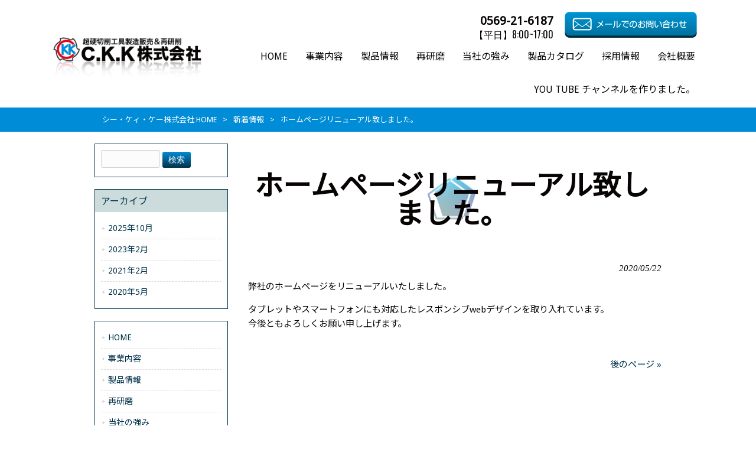

--- FILE ---
content_type: text/html; charset=UTF-8
request_url: https://www.ckk-tool.co.jp/news/homepage-open-2/
body_size: 9714
content:
<!DOCTYPE html>
<html lang="ja">
<head>
<meta charset="UTF-8">
<meta name="viewport" content="width=device-width, user-scalable=yes, maximum-scale=1.0, minimum-scale=1.0">
<title>ホームページリニューアル致しました。 | シー・ケィ・ケー株式会社</title>
<link rel="stylesheet" type="text/css" media="all" href="https://www.ckk-tool.co.jp/struct/wp-content/themes/mrp04/style.css">
<link rel="stylesheet" type="text/css" media="all" href="https://www.ckk-tool.co.jp/struct/wp-content/themes/mrp04-child/css/custom.css">
<link rel="stylesheet" type="text/css" media="all" href="https://www.ckk-tool.co.jp/struct/wp-content/themes/mrp04/css/animate.css">
<link rel="pingback" href="https://www.ckk-tool.co.jp/struct/xmlrpc.php">
<link href='https://fonts.googleapis.com/css?family=Oswald:400' rel='stylesheet' type='text/css'><link rel="stylesheet" type="text/css" href="https://www.ckk-tool.co.jp/struct/wp-content/plugins/nextend-smart-slider3-pro/Public/SmartSlider3/Application/Frontend/Assets/dist/smartslider.min.css?ver=821e0c40" media="all">
<style type="text/css">.n2-ss-spinner-simple-white-container {
    position: absolute;
    top: 50%;
    left: 50%;
    margin: -20px;
    background: #fff;
    width: 20px;
    height: 20px;
    padding: 10px;
    border-radius: 50%;
    z-index: 1000;
}

.n2-ss-spinner-simple-white {
  outline: 1px solid RGBA(0,0,0,0);
  width:100%;
  height: 100%;
}

.n2-ss-spinner-simple-white:before {
    position: absolute;
    top: 50%;
    left: 50%;
    width: 20px;
    height: 20px;
    margin-top: -11px;
    margin-left: -11px;
}

.n2-ss-spinner-simple-white:not(:required):before {
    content: '';
    border-radius: 50%;
    border-top: 2px solid #333;
    border-right: 2px solid transparent;
    animation: n2SimpleWhite .6s linear infinite;
}
@keyframes n2SimpleWhite {
    to {transform: rotate(360deg);}
}</style>
<!--[if lt IE 9]>
<script src="https://www.ckk-tool.co.jp/struct/wp-content/themes/mrp04/js/html5.js"></script>
<script src="https://www.ckk-tool.co.jp/struct/wp-content/themes/mrp04/js/css3-mediaqueries.js"></script>
<![endif]-->

<!-- All In One SEO Pack 3.7.1[177,219] -->
<meta name="description"  content="弊社のホームページをリニューアルいたしました。 タブレットやスマートフォンにも対応したレスポンシブwebデザインを取り入れています。 今後ともよろしくお願い申し上げます。" />

<script type="application/ld+json" class="aioseop-schema">{"@context":"https://schema.org","@graph":[{"@type":"Organization","@id":"https://www.ckk-tool.co.jp/#organization","url":"https://www.ckk-tool.co.jp/","name":"シー・ケィ・ケー株式会社","sameAs":[]},{"@type":"WebSite","@id":"https://www.ckk-tool.co.jp/#website","url":"https://www.ckk-tool.co.jp/","name":"シー・ケィ・ケー株式会社","publisher":{"@id":"https://www.ckk-tool.co.jp/#organization"}},{"@type":"WebPage","@id":"https://www.ckk-tool.co.jp/news/homepage-open-2/#webpage","url":"https://www.ckk-tool.co.jp/news/homepage-open-2/","inLanguage":"ja","name":"ホームページリニューアル致しました。","isPartOf":{"@id":"https://www.ckk-tool.co.jp/#website"},"breadcrumb":{"@id":"https://www.ckk-tool.co.jp/news/homepage-open-2/#breadcrumblist"},"image":{"@type":"ImageObject","@id":"https://www.ckk-tool.co.jp/news/homepage-open-2/#primaryimage","url":"https://www.ckk-tool.co.jp/struct/wp-content/uploads/open.jpg","width":1240,"height":827},"primaryImageOfPage":{"@id":"https://www.ckk-tool.co.jp/news/homepage-open-2/#primaryimage"},"datePublished":"2020-05-22T00:35:06+00:00","dateModified":"2020-05-22T08:54:07+00:00"},{"@type":"Article","@id":"https://www.ckk-tool.co.jp/news/homepage-open-2/#article","isPartOf":{"@id":"https://www.ckk-tool.co.jp/news/homepage-open-2/#webpage"},"author":{"@id":"https://www.ckk-tool.co.jp/author/ck-ad0727/#author"},"headline":"ホームページリニューアル致しました。","datePublished":"2020-05-22T00:35:06+00:00","dateModified":"2020-05-22T08:54:07+00:00","commentCount":0,"mainEntityOfPage":{"@id":"https://www.ckk-tool.co.jp/news/homepage-open-2/#webpage"},"publisher":{"@id":"https://www.ckk-tool.co.jp/#organization"},"articleSection":"新着情報","image":{"@type":"ImageObject","@id":"https://www.ckk-tool.co.jp/news/homepage-open-2/#primaryimage","url":"https://www.ckk-tool.co.jp/struct/wp-content/uploads/open.jpg","width":1240,"height":827}},{"@type":"Person","@id":"https://www.ckk-tool.co.jp/author/ck-ad0727/#author","name":"ck-ad0727","sameAs":[],"image":{"@type":"ImageObject","@id":"https://www.ckk-tool.co.jp/#personlogo","url":"https://secure.gravatar.com/avatar/e6a20d03256712b0551b90fa9ff798ba?s=96&d=mm&r=g","width":96,"height":96,"caption":"ck-ad0727"}},{"@type":"BreadcrumbList","@id":"https://www.ckk-tool.co.jp/news/homepage-open-2/#breadcrumblist","itemListElement":[{"@type":"ListItem","position":1,"item":{"@type":"WebPage","@id":"https://www.ckk-tool.co.jp/","url":"https://www.ckk-tool.co.jp/","name":"シー・ケィ・ケー株式会社"}},{"@type":"ListItem","position":2,"item":{"@type":"WebPage","@id":"https://www.ckk-tool.co.jp/news/homepage-open-2/","url":"https://www.ckk-tool.co.jp/news/homepage-open-2/","name":"ホームページリニューアル致しました。"}}]}]}</script>
<link rel="canonical" href="https://www.ckk-tool.co.jp/news/homepage-open-2/" />
			<script type="text/javascript" >
				window.ga=window.ga||function(){(ga.q=ga.q||[]).push(arguments)};ga.l=+new Date;
				ga('create', 'UA-169522114-1', 'auto');
				// Plugins
				
				ga('send', 'pageview');
			</script>
			<script async src="https://www.google-analytics.com/analytics.js"></script>
			<!-- All In One SEO Pack -->
<link rel='dns-prefetch' href='//ajax.googleapis.com' />
<link rel='dns-prefetch' href='//s.w.org' />
<link rel="alternate" type="application/rss+xml" title="シー・ケィ・ケー株式会社 &raquo; ホームページリニューアル致しました。 のコメントのフィード" href="https://www.ckk-tool.co.jp/news/homepage-open-2/feed/" />
		<script type="text/javascript">
			window._wpemojiSettings = {"baseUrl":"https:\/\/s.w.org\/images\/core\/emoji\/11\/72x72\/","ext":".png","svgUrl":"https:\/\/s.w.org\/images\/core\/emoji\/11\/svg\/","svgExt":".svg","source":{"concatemoji":"https:\/\/www.ckk-tool.co.jp\/struct\/wp-includes\/js\/wp-emoji-release.min.js"}};
			!function(e,a,t){var n,r,o,i=a.createElement("canvas"),p=i.getContext&&i.getContext("2d");function s(e,t){var a=String.fromCharCode;p.clearRect(0,0,i.width,i.height),p.fillText(a.apply(this,e),0,0);e=i.toDataURL();return p.clearRect(0,0,i.width,i.height),p.fillText(a.apply(this,t),0,0),e===i.toDataURL()}function c(e){var t=a.createElement("script");t.src=e,t.defer=t.type="text/javascript",a.getElementsByTagName("head")[0].appendChild(t)}for(o=Array("flag","emoji"),t.supports={everything:!0,everythingExceptFlag:!0},r=0;r<o.length;r++)t.supports[o[r]]=function(e){if(!p||!p.fillText)return!1;switch(p.textBaseline="top",p.font="600 32px Arial",e){case"flag":return s([55356,56826,55356,56819],[55356,56826,8203,55356,56819])?!1:!s([55356,57332,56128,56423,56128,56418,56128,56421,56128,56430,56128,56423,56128,56447],[55356,57332,8203,56128,56423,8203,56128,56418,8203,56128,56421,8203,56128,56430,8203,56128,56423,8203,56128,56447]);case"emoji":return!s([55358,56760,9792,65039],[55358,56760,8203,9792,65039])}return!1}(o[r]),t.supports.everything=t.supports.everything&&t.supports[o[r]],"flag"!==o[r]&&(t.supports.everythingExceptFlag=t.supports.everythingExceptFlag&&t.supports[o[r]]);t.supports.everythingExceptFlag=t.supports.everythingExceptFlag&&!t.supports.flag,t.DOMReady=!1,t.readyCallback=function(){t.DOMReady=!0},t.supports.everything||(n=function(){t.readyCallback()},a.addEventListener?(a.addEventListener("DOMContentLoaded",n,!1),e.addEventListener("load",n,!1)):(e.attachEvent("onload",n),a.attachEvent("onreadystatechange",function(){"complete"===a.readyState&&t.readyCallback()})),(n=t.source||{}).concatemoji?c(n.concatemoji):n.wpemoji&&n.twemoji&&(c(n.twemoji),c(n.wpemoji)))}(window,document,window._wpemojiSettings);
		</script>
		<style type="text/css">
img.wp-smiley,
img.emoji {
	display: inline !important;
	border: none !important;
	box-shadow: none !important;
	height: 1em !important;
	width: 1em !important;
	margin: 0 .07em !important;
	vertical-align: -0.1em !important;
	background: none !important;
	padding: 0 !important;
}
</style>
<link rel='stylesheet' id='colorbox-theme1-css'  href='https://www.ckk-tool.co.jp/struct/wp-content/plugins/jquery-colorbox/themes/theme1/colorbox.css' type='text/css' media='screen' />
<link rel='stylesheet' id='contact-form-7-css'  href='https://www.ckk-tool.co.jp/struct/wp-content/plugins/contact-form-7/includes/css/styles.css' type='text/css' media='all' />
<link rel='stylesheet' id='jquery-ui-theme-css'  href='https://ajax.googleapis.com/ajax/libs/jqueryui/1.11.4/themes/smoothness/jquery-ui.min.css' type='text/css' media='all' />
<link rel='stylesheet' id='jquery-ui-timepicker-css'  href='https://www.ckk-tool.co.jp/struct/wp-content/plugins/contact-form-7-datepicker/js/jquery-ui-timepicker/jquery-ui-timepicker-addon.min.css' type='text/css' media='all' />
<link rel='stylesheet' id='scroll-top-css-css'  href='https://www.ckk-tool.co.jp/struct/wp-content/plugins/scroll-top/assets/css/scroll-top.css' type='text/css' media='all' />
<link rel='stylesheet' id='wc-shortcodes-style-css'  href='https://www.ckk-tool.co.jp/struct/wp-content/plugins/wc-shortcodes/public/assets/css/style.css' type='text/css' media='all' />
<link rel='stylesheet' id='morph-child-style-css'  href='https://www.ckk-tool.co.jp/struct/wp-content/themes/mrp04-child/style.css' type='text/css' media='all' />
<link rel='stylesheet' id='wordpresscanvas-font-awesome-css'  href='https://www.ckk-tool.co.jp/struct/wp-content/plugins/wc-shortcodes/public/assets/css/font-awesome.min.css' type='text/css' media='all' />
<script type='text/javascript' src='https://www.ckk-tool.co.jp/struct/wp-includes/js/jquery/jquery.js'></script>
<script type='text/javascript' src='https://www.ckk-tool.co.jp/struct/wp-includes/js/jquery/jquery-migrate.min.js'></script>
<script type='text/javascript'>
/* <![CDATA[ */
var jQueryColorboxSettingsArray = {"jQueryColorboxVersion":"4.6.2","colorboxInline":"false","colorboxIframe":"false","colorboxGroupId":"","colorboxTitle":"","colorboxWidth":"false","colorboxHeight":"false","colorboxMaxWidth":"false","colorboxMaxHeight":"false","colorboxSlideshow":"false","colorboxSlideshowAuto":"false","colorboxScalePhotos":"true","colorboxPreloading":"false","colorboxOverlayClose":"true","colorboxLoop":"true","colorboxEscKey":"true","colorboxArrowKey":"true","colorboxScrolling":"true","colorboxOpacity":"0.85","colorboxTransition":"elastic","colorboxSpeed":"350","colorboxSlideshowSpeed":"2500","colorboxClose":"close","colorboxNext":"next","colorboxPrevious":"previous","colorboxSlideshowStart":"start slideshow","colorboxSlideshowStop":"stop slideshow","colorboxCurrent":"{current} of {total} images","colorboxXhrError":"This content failed to load.","colorboxImgError":"This image failed to load.","colorboxImageMaxWidth":"90%","colorboxImageMaxHeight":"90%","colorboxImageHeight":"false","colorboxImageWidth":"false","colorboxLinkHeight":"false","colorboxLinkWidth":"false","colorboxInitialHeight":"100","colorboxInitialWidth":"300","autoColorboxJavaScript":"","autoHideFlash":"","autoColorbox":"true","autoColorboxGalleries":"","addZoomOverlay":"","useGoogleJQuery":"","colorboxAddClassToLinks":""};
/* ]]> */
</script>
<script type='text/javascript' src='https://www.ckk-tool.co.jp/struct/wp-content/plugins/jquery-colorbox/js/jquery.colorbox-min.js'></script>
<script type='text/javascript' src='https://www.ckk-tool.co.jp/struct/wp-content/plugins/jquery-colorbox/js/jquery-colorbox-wrapper-min.js'></script>
<link rel='https://api.w.org/' href='https://www.ckk-tool.co.jp/wp-json/' />
<link rel='next' title='当社超硬工具の研究概要（中小企業庁HP）へのリンクを作成しました。' href='https://www.ckk-tool.co.jp/news/%e5%bd%93%e7%a4%be%e3%81%ae%e8%b6%85%e7%a1%ac%e5%b7%a5%e5%85%b7%e3%81%ae%e7%a0%94%e7%a9%b6%e6%a6%82%e8%a6%81%ef%bc%88%e4%b8%ad%e5%b0%8f%e4%bc%81%e6%a5%ad%e5%ba%81hp%ef%bc%89%e3%81%b8%e3%81%ae%e3%83%aa/' />
<link rel="alternate" type="application/json+oembed" href="https://www.ckk-tool.co.jp/wp-json/oembed/1.0/embed?url=https%3A%2F%2Fwww.ckk-tool.co.jp%2Fnews%2Fhomepage-open-2%2F" />
<link rel="alternate" type="text/xml+oembed" href="https://www.ckk-tool.co.jp/wp-json/oembed/1.0/embed?url=https%3A%2F%2Fwww.ckk-tool.co.jp%2Fnews%2Fhomepage-open-2%2F&#038;format=xml" />
<!-- Analytics by WP-Statistics v12.6.13 - https://wp-statistics.com/ -->
<!-- Scroll Top -->
<style id="scrolltop-custom-style">
		#scrollUp {border-radius:3px;-webkit-border-radius:3px;-moz-border-radius:3px;font-size:25px;opacity:0.7;filter:alpha(opacity=70);bottom:20px;right:20px;color:#ffffff;background:#000000;}
		#scrollUp:hover{opacity:1;filter:alpha(opacity=100);}
		
		</style>
<!-- End Scroll Top - https://wordpress.org/plugins/scroll-top/ -->
<script src="https://www.ckk-tool.co.jp/struct/wp-content/themes/mrp04/js/jquery-1.9.0.min.js"></script><script src="https://www.ckk-tool.co.jp/struct/wp-content/themes/mrp04/js/nav-accord.js"></script>
<script src="https://www.ckk-tool.co.jp/struct/wp-content/themes/mrp04/js/smoothscroll.js"></script>
<script src="https://www.ckk-tool.co.jp/struct/wp-content/themes/mrp04/js/wow.min.js"></script>
<script src="https://www.ckk-tool.co.jp/struct/wp-content/themes/mrp04/js/effect.js"></script>
<script src="https://www.ckk-tool.co.jp/struct/wp-content/themes/mrp04/js/css_browser_selector.js"></script>
<script>(function(){var N=this;N.N2_=N.N2_||{r:[],d:[]},N.N2R=N.N2R||function(){N.N2_.r.push(arguments)},N.N2D=N.N2D||function(){N.N2_.d.push(arguments)}}).call(window);window.nextend={jQueryFallback:'https://www.ckk-tool.co.jp/struct/wp-includes/js/jquery/jquery.js',localization:{},ready:function(cb){console.error('nextend.ready will be deprecated!');N2R('documentReady',function($){cb.call(window,$)})}};</script><script src="https://www.ckk-tool.co.jp/struct/wp-content/plugins/nextend-smart-slider3-pro/Public/SmartSlider3/Application/Frontend/Assets/dist/n2-j.min.js?ver=821e0c40"></script>
<script src="https://www.ckk-tool.co.jp/struct/wp-content/plugins/nextend-smart-slider3-pro/Public/SmartSlider3/Application/Frontend/Assets/dist/nextend-gsap.min.js?ver=821e0c40"></script>
<script src="https://www.ckk-tool.co.jp/struct/wp-content/plugins/nextend-smart-slider3-pro/Public/SmartSlider3/Application/Frontend/Assets/dist/smartslider-frontend.min.js?ver=821e0c40"></script>
<script src="https://www.ckk-tool.co.jp/struct/wp-content/plugins/nextend-smart-slider3-pro/Public/SmartSlider3/Slider/SliderType/Simple/Assets/dist/smartslider-simple-type-frontend.min.js?ver=821e0c40"></script>
<script>N2R('documentReady',function($){N2R(["documentReady","smartslider-frontend","nextend-gsap","smartslider-simple-type-frontend"],function(){new N2Classes.SmartSliderSimple('#n2-ss-1',{"admin":false,"callbacks":"","background.video.mobile":1,"randomize":{"randomize":0,"randomizeFirst":0},"alias":{"id":0,"smoothScroll":0,"slideSwitch":0,"scroll":1},"align":"normal","isDelayed":0,"load":{"fade":1,"scroll":0},"playWhenVisible":1,"playWhenVisibleAt":0.5,"responsive":{"hideOn":{"desktopLandscape":false,"desktopPortrait":false,"tabletLandscape":false,"tabletPortrait":false,"mobileLandscape":false,"mobilePortrait":false},"onResizeEnabled":true,"type":"auto","downscale":1,"upscale":1,"minimumHeight":520,"maximumSlideWidth":{"desktopLandscape":3000,"desktopPortrait":3000,"tabletLandscape":3000,"tabletPortrait":3000,"mobileLandscape":3000,"mobilePortrait":3000},"forceFull":0,"forceFullOverflowX":"body","forceFullHorizontalSelector":"","constrainRatio":1,"sliderHeightBasedOn":"real","decreaseSliderHeight":0,"focusUser":1,"focusEdge":"auto","breakpoints":[{"device":"tabletPortrait","type":"max-screen-width","portraitWidth":1199,"landscapeWidth":1199},{"device":"mobilePortrait","type":"max-screen-width","portraitWidth":700,"landscapeWidth":900}],"enabledDevices":{"desktopLandscape":0,"desktopPortrait":1,"tabletLandscape":0,"tabletPortrait":1,"mobileLandscape":0,"mobilePortrait":1},"sizes":{"desktopPortrait":{"width":1920,"height":700,"max":3000,"min":1200},"tabletPortrait":{"width":701,"height":255,"max":1199,"min":701},"mobilePortrait":{"width":320,"height":116,"max":900,"min":320}},"normalizedDeviceModes":{"unknown":"desktopPortrait","desktopPortrait":"desktopPortrait","desktopLandscape":"desktopPortrait","tabletLandscape":"desktopPortrait","tabletPortrait":"tabletPortrait","mobileLandscape":"tabletPortrait","mobilePortrait":"mobilePortrait"},"overflowHiddenPage":0,"focus":{"offsetTop":"#wpadminbar","offsetBottom":""}},"controls":{"mousewheel":0,"touch":"horizontal","keyboard":1,"blockCarouselInteraction":1},"lazyLoad":0,"lazyLoadNeighbor":0,"blockrightclick":0,"maintainSession":0,"autoplay":{"enabled":1,"start":1,"duration":8000,"autoplayLoop":1,"allowReStart":0,"pause":{"click":1,"mouse":"0","mediaStarted":1},"resume":{"click":0,"mouse":"0","mediaEnded":1,"slidechanged":0},"interval":1,"intervalModifier":"loop","intervalSlide":"current"},"perspective":1000,"layerMode":{"playOnce":0,"playFirstLayer":1,"mode":"skippable","inAnimation":"mainInEnd"},"parallax":{"enabled":1,"mobile":0,"is3D":0,"animate":1,"horizontal":"mouse","vertical":"mouse","origin":"slider","scrollmove":"both"},"postBackgroundAnimations":0,"bgAnimationsColor":"RGBA(51,51,51,1)","bgAnimations":0,"mainanimation":{"type":"crossfade","duration":600,"delay":0,"ease":"easeOutQuad","parallax":0,"shiftedBackgroundAnimation":"auto"},"carousel":1,"dynamicHeight":0,"initCallbacks":function($){N2D("SmartSliderWidgetArrowImage","SmartSliderWidget",function(e,i){function r(e,i,t,s,r,o){this.key=e,this.action=t,this.desktopRatio=s,this.tabletRatio=r,this.mobileRatio=o,N2Classes.SmartSliderWidget.prototype.constructor.call(this,i)}return((r.prototype=Object.create(N2Classes.SmartSliderWidget.prototype)).constructor=r).prototype.onStart=function(){this.deferred=e.Deferred(),this.slider.sliderElement.on("SliderDevice",this.onDevice.bind(this)).trigger("addWidget",this.deferred),this.$widget=e("#"+this.slider.elementID+"-arrow-"+this.key).on("click",function(e){e.stopPropagation(),this.slider[this.action]()}.bind(this)),this.$resize=this.$widget.find(".n2-resize"),0===this.$resize.length&&(this.$resize=this.$widget),e.when(this.$widget.n2imagesLoaded(),this.slider.stages.get("ResizeFirst").getDeferred()).always(this.onLoad.bind(this))},r.prototype.onLoad=function(){this.$widget.addClass("n2-ss-widget--calc"),this.previousWidth=this.$resize.width(),this.previousHeight=this.$resize.height(),this.$widget.removeClass("n2-ss-widget--calc"),this.$resize.find("img").css("width","100%"),this.onDevice(null,{device:this.slider.responsive.getDeviceMode()}),this.deferred.resolve()},r.prototype.onDevice=function(e,i){var t=1;switch(i.device){case"tabletPortrait":case"tabletLandscape":t=this.tabletRatio;break;case"mobilePortrait":case"mobileLandscape":t=this.mobileRatio;break;default:t=this.desktopRatio}this.$resize.width(this.previousWidth*t+"px"),this.$resize.height(this.previousHeight*t+"px")},function(e,i,t,s){this.key="arrow",this.previous=new r("previous",e,"previousWithDirection",i,t,s),this.next=new r("next",e,"nextWithDirection",i,t,s)}});new N2Classes.SmartSliderWidgetArrowImage(this,1,0.7,0.5)}})})});</script></head>
<body class="post-template-default single single-post postid-158 single-format-standard wc-shortcodes-font-awesome-enabled cat-news">
<header id="header" role="banner">
	<div class="inner">
		<div id="header-layout">
			<div class="logo">	<a href="https://www.ckk-tool.co.jp" title="シー・ケィ・ケー株式会社" rel="home">
		<img src="https://www.ckk-tool.co.jp/struct/wp-content/uploads/header_img.png" alt="シー・ケィ・ケー株式会社">
	</a>
 
</div>
			<div class="side-header">
				<div class="contact">
					<div id="headerInfo">
						<div class="float">
							<div class="tel"><div class="number">0569-21-6187 
</div>	<p class="add">
		【平日】8:00~17:00	</p>
 
</div>
							<div class="mail">	<a href="/contact/" class="btn" target="_self">
		<img src="https://www.ckk-tool.co.jp/struct/wp-content/themes/mrp04-child/images/mail-blue.png" width="224" height="44" alt="メールでのお問い合わせはこちら">
	</a>
 
</div>
						</div>
					</div>
				</div>
				<!-- nav -->

<nav id="mainNav">
	<div class="inner"> <a class="menu" id="menu"><span>MENU</span></a>
		<div class="panel nav-effect">
			<ul><li id="menu-item-5" class="menu-item menu-item-type-post_type menu-item-object-page menu-item-home"><a href="https://www.ckk-tool.co.jp/"><b>HOME</b></a></li>
<li id="menu-item-70" class="menu-item menu-item-type-post_type menu-item-object-page"><a href="https://www.ckk-tool.co.jp/business/"><b>事業内容</b></a></li>
<li id="menu-item-71" class="menu-item menu-item-type-post_type menu-item-object-page"><a href="https://www.ckk-tool.co.jp/product/"><b>製品情報</b></a></li>
<li id="menu-item-72" class="menu-item menu-item-type-post_type menu-item-object-page"><a href="https://www.ckk-tool.co.jp/regrind/"><b>再研磨</b></a></li>
<li id="menu-item-73" class="menu-item menu-item-type-post_type menu-item-object-page"><a href="https://www.ckk-tool.co.jp/advantage/"><b>当社の強み</b></a></li>
<li id="menu-item-74" class="menu-item menu-item-type-post_type menu-item-object-page"><a href="https://www.ckk-tool.co.jp/catalog/"><b>製品カタログ</b></a></li>
<li id="menu-item-75" class="menu-item menu-item-type-post_type menu-item-object-page"><a href="https://www.ckk-tool.co.jp/recruit/"><b>採用情報</b></a></li>
<li id="menu-item-76" class="menu-item menu-item-type-post_type menu-item-object-page"><a href="https://www.ckk-tool.co.jp/company/"><b>会社概要</b></a></li>
<li id="menu-item-373" class="menu-item menu-item-type-post_type menu-item-object-post"><a target="_blank" href="https://www.ckk-tool.co.jp/news/you-tube-%e3%83%81%e3%83%a3%e3%83%b3%e3%83%8d%e3%83%ab%e3%82%92%e4%bd%9c%e3%82%8a%e3%81%be%e3%81%97%e3%81%9f%e3%80%82/"><b>YOU TUBE チャンネルを作りました。</b></a></li>
</ul>		</div>
	</div>
</nav>
<!-- end/nav -->
			</div>
		</div>
	</div>
</header>

 <!-- breadcrumb -->

<div id="breadcrumb" class="clearfix">
	<ul>
		<li itemscope itemtype="http://data-vocabulary.org/Breadcrumb"><a itemprop="url" href="https://www.ckk-tool.co.jp/">
			シー・ケィ・ケー株式会社			HOME</a></li>
		<li>&gt;</li>
										<li itemscope itemtype="http://data-vocabulary.org/Breadcrumb"><a itemprop="url" href="https://www.ckk-tool.co.jp/news/">新着情報</a></li>
		<li>&gt;</li>
		<li><span itemprop="title">ホームページリニューアル致しました。</span></li>
			</ul>
</div>
<!-- end/breadcrumb -->
<div id="wrapper">
<div id="content" >
<!--single-->
																														<section>
		<article id="post-158" class="content">
		<header>
			<h1 class="title first"><span>
				ホームページリニューアル致しました。				</span></h1>
			<p class="dateLabel">
				<time datetime="2020-05-22">
					2020/05/22				</time>
		</header>
		<div class="post">
			<p>弊社のホームページをリニューアルいたしました。</p>
<p>タブレットやスマートフォンにも対応したレスポンシブwebデザインを取り入れています。 <br />
 今後ともよろしくお願い申し上げます。</p>			<!-- social -->
						<!-- end/social --> 
		</div>
			</article>
		<div class="pagenav"> <span class="prev">
				</span> <span class="next">
		<a href="https://www.ckk-tool.co.jp/news/%e5%bd%93%e7%a4%be%e3%81%ae%e8%b6%85%e7%a1%ac%e5%b7%a5%e5%85%b7%e3%81%ae%e7%a0%94%e7%a9%b6%e6%a6%82%e8%a6%81%ef%bc%88%e4%b8%ad%e5%b0%8f%e4%bc%81%e6%a5%ad%e5%ba%81hp%ef%bc%89%e3%81%b8%e3%81%ae%e3%83%aa/" rel="next">後のページ &raquo;</a>		</span> </div>
	</section>
</div>
<!-- / content -->
<aside id="sidebar">
			<section id="search-2" class="widget widget_search"><form role="search" method="get" id="searchform" class="searchform" action="https://www.ckk-tool.co.jp/">
				<div>
					<label class="screen-reader-text" for="s">検索:</label>
					<input type="text" value="" name="s" id="s" />
					<input type="submit" id="searchsubmit" value="検索" />
				</div>
			</form></section><section id="archives-2" class="widget widget_archive"><h2><span>アーカイブ</span></h2>		<ul>
			<li><a href='https://www.ckk-tool.co.jp/2025/10/'>2025年10月</a></li>
	<li><a href='https://www.ckk-tool.co.jp/2023/02/'>2023年2月</a></li>
	<li><a href='https://www.ckk-tool.co.jp/2021/02/'>2021年2月</a></li>
	<li><a href='https://www.ckk-tool.co.jp/2020/05/'>2020年5月</a></li>
		</ul>
		</section><section id="nav_menu-3" class="widget widget_nav_menu"><div class="menu-global-menu-container"><ul id="menu-global-menu-2" class="menu"><li id="menu-item-5" class="menu-item menu-item-type-post_type menu-item-object-page menu-item-home menu-item-5"><a href="https://www.ckk-tool.co.jp/">HOME</a></li>
<li id="menu-item-70" class="menu-item menu-item-type-post_type menu-item-object-page menu-item-70"><a href="https://www.ckk-tool.co.jp/business/">事業内容</a></li>
<li id="menu-item-71" class="menu-item menu-item-type-post_type menu-item-object-page menu-item-71"><a href="https://www.ckk-tool.co.jp/product/">製品情報</a></li>
<li id="menu-item-72" class="menu-item menu-item-type-post_type menu-item-object-page menu-item-72"><a href="https://www.ckk-tool.co.jp/regrind/">再研磨</a></li>
<li id="menu-item-73" class="menu-item menu-item-type-post_type menu-item-object-page menu-item-73"><a href="https://www.ckk-tool.co.jp/advantage/">当社の強み</a></li>
<li id="menu-item-74" class="menu-item menu-item-type-post_type menu-item-object-page menu-item-74"><a href="https://www.ckk-tool.co.jp/catalog/">製品カタログ</a></li>
<li id="menu-item-75" class="menu-item menu-item-type-post_type menu-item-object-page menu-item-75"><a href="https://www.ckk-tool.co.jp/recruit/">採用情報</a></li>
<li id="menu-item-76" class="menu-item menu-item-type-post_type menu-item-object-page menu-item-76"><a href="https://www.ckk-tool.co.jp/company/">会社概要</a></li>
<li id="menu-item-373" class="menu-item menu-item-type-post_type menu-item-object-post menu-item-373"><a target="_blank" href="https://www.ckk-tool.co.jp/news/you-tube-%e3%83%81%e3%83%a3%e3%83%b3%e3%83%8d%e3%83%ab%e3%82%92%e4%bd%9c%e3%82%8a%e3%81%be%e3%81%97%e3%81%9f%e3%80%82/">YOU TUBE チャンネルを作りました。</a></li>
</ul></div></section></aside></div>
<!-- / wrapper -->

<footer id="footer">
	<div class="inner">
		<ul><li id="menu-item-77" class="menu-item menu-item-type-post_type menu-item-object-page menu-item-77"><a href="https://www.ckk-tool.co.jp/contact/">お問い合わせ</a></li>
<li id="menu-item-34" class="menu-item menu-item-type-post_type menu-item-object-page menu-item-34"><a href="https://www.ckk-tool.co.jp/sitemap/">サイトマップ</a></li>
<li id="menu-item-35" class="menu-item menu-item-type-post_type menu-item-object-page menu-item-35"><a href="https://www.ckk-tool.co.jp/privacy/">プライバシーポリシー</a></li>
</ul>	</div>
</footer>
<!-- / footer -->
<p id="copyright">Copyright &copy; 2026 シー・ケィ・ケー株式会社 All rights Reserved.</p>
<script type='text/javascript'>
/* <![CDATA[ */
var wpcf7 = {"apiSettings":{"root":"https:\/\/www.ckk-tool.co.jp\/wp-json\/contact-form-7\/v1","namespace":"contact-form-7\/v1"},"cached":"1"};
/* ]]> */
</script>
<script type='text/javascript' src='https://www.ckk-tool.co.jp/struct/wp-content/plugins/contact-form-7/includes/js/scripts.js'></script>
<script type='text/javascript' src='https://www.ckk-tool.co.jp/struct/wp-includes/js/jquery/ui/core.min.js'></script>
<script type='text/javascript' src='https://www.ckk-tool.co.jp/struct/wp-includes/js/jquery/ui/datepicker.min.js'></script>
<script type='text/javascript'>
jQuery(document).ready(function(jQuery){jQuery.datepicker.setDefaults({"closeText":"\u9589\u3058\u308b","currentText":"\u4eca\u65e5","monthNames":["1\u6708","2\u6708","3\u6708","4\u6708","5\u6708","6\u6708","7\u6708","8\u6708","9\u6708","10\u6708","11\u6708","12\u6708"],"monthNamesShort":["1\u6708","2\u6708","3\u6708","4\u6708","5\u6708","6\u6708","7\u6708","8\u6708","9\u6708","10\u6708","11\u6708","12\u6708"],"nextText":"\u6b21","prevText":"\u524d","dayNames":["\u65e5\u66dc\u65e5","\u6708\u66dc\u65e5","\u706b\u66dc\u65e5","\u6c34\u66dc\u65e5","\u6728\u66dc\u65e5","\u91d1\u66dc\u65e5","\u571f\u66dc\u65e5"],"dayNamesShort":["\u65e5","\u6708","\u706b","\u6c34","\u6728","\u91d1","\u571f"],"dayNamesMin":["\u65e5","\u6708","\u706b","\u6c34","\u6728","\u91d1","\u571f"],"dateFormat":"yy\u5e74mm\u6708d\u65e5","firstDay":1,"isRTL":false});});
</script>
<script type='text/javascript' src='https://ajax.googleapis.com/ajax/libs/jqueryui/1.11.4/i18n/datepicker-ja.min.js'></script>
<script type='text/javascript' src='https://www.ckk-tool.co.jp/struct/wp-content/plugins/contact-form-7-datepicker/js/jquery-ui-timepicker/jquery-ui-timepicker-addon.min.js'></script>
<script type='text/javascript' src='https://www.ckk-tool.co.jp/struct/wp-content/plugins/contact-form-7-datepicker/js/jquery-ui-timepicker/i18n/jquery-ui-timepicker-ja.js'></script>
<script type='text/javascript' src='https://www.ckk-tool.co.jp/struct/wp-includes/js/jquery/ui/widget.min.js'></script>
<script type='text/javascript' src='https://www.ckk-tool.co.jp/struct/wp-includes/js/jquery/ui/mouse.min.js'></script>
<script type='text/javascript' src='https://www.ckk-tool.co.jp/struct/wp-includes/js/jquery/ui/slider.min.js'></script>
<script type='text/javascript' src='https://www.ckk-tool.co.jp/struct/wp-includes/js/jquery/ui/button.min.js'></script>
<script type='text/javascript' src='https://www.ckk-tool.co.jp/struct/wp-content/plugins/contact-form-7-datepicker/js/jquery-ui-sliderAccess.js'></script>
<script type='text/javascript' src='https://www.ckk-tool.co.jp/struct/wp-content/plugins/scroll-top/assets/js/jquery.scrollUp.min.js'></script>
<script type='text/javascript' src='https://www.ckk-tool.co.jp/struct/wp-includes/js/imagesloaded.min.js'></script>
<script type='text/javascript' src='https://www.ckk-tool.co.jp/struct/wp-includes/js/masonry.min.js'></script>
<script type='text/javascript' src='https://www.ckk-tool.co.jp/struct/wp-includes/js/jquery/jquery.masonry.min.js'></script>
<script type='text/javascript'>
/* <![CDATA[ */
var WCShortcodes = {"ajaxurl":"https:\/\/www.ckk-tool.co.jp\/struct\/wp-admin\/admin-ajax.php"};
/* ]]> */
</script>
<script type='text/javascript' src='https://www.ckk-tool.co.jp/struct/wp-content/plugins/wc-shortcodes/public/assets/js/rsvp.js'></script>
<script type='text/javascript' src='https://www.ckk-tool.co.jp/struct/wp-includes/js/wp-embed.min.js'></script>

		<script id="scrolltop-custom-js">
		jQuery(document).ready(function($){
			$.scrollUp({
				scrollSpeed: 300,
				animation: 'fade',
				scrollText: '<span class="scroll-top"><i class="icon-up-open"></i></span>',
				scrollDistance: 300,
				scrollTarget: ''
			});
		});
		</script>
<script>
  new WOW().init();
</script>
</body>
</html>

<!--
Performance optimized by W3 Total Cache. Learn more: https://www.boldgrid.com/w3-total-cache/


Served from: www.ckk-tool.co.jp @ 2026-01-22 15:07:39 by W3 Total Cache
-->

--- FILE ---
content_type: text/css
request_url: https://www.ckk-tool.co.jp/struct/wp-content/themes/mrp04-child/style.css
body_size: 6729
content:
@charset "utf-8";
/*
Theme Name:mrp04-child
Template:mrp04
Version: 0.01
*/



/*----------------------*/
body{
	overflow-x:hidden;
	}
#wrapper, #content, .post{
	overflow: visible;
	}
.content-inner {
    width: 100%;
    max-width: 960px;
    margin: 0 auto;
}

/*----------------------*/

.post img {
    max-width: 100%;
    height: auto;
    padding: 0;
    border: 0;
}

.people img {
	margin-right: 2rem;
}

/*----------------------*/
.name {
    float: right;
}

.people span {
    font-size: 1.5rem;
    padding-left: 2rem;
}



/*----------------------*/
.tr {
	widh: 25%;
	height: 100%;
}



/*--------------------------------------------*/
.flexbox {
    display: -webkit-box;
    display: -ms-flexbox;
    display: flex;
}
@media only screen and (max-width: 769px) {
	.people img {
		margin-right: 0;
		margin: 0 auto 1rem auto;
	}

	.flexbox {
		flex-direction: column;
	}
}
/*----------------------
common
----------------------*/

.home .post {
    background-color: transparent;
	margin-bottom: 0;
	overflow: hidden;
}
#mainImg {
    padding-bottom: 0;
}
body.mobile #mainImg, body.mobile #breadcrumb{
	margin-top: 0;
}
.home #content{
	padding: 0;
}
/*header*/
#header .inner{
	width: 100%;
	 margin: 0;
}
#header-layout{
	width: 100%;
	margin: 0 auto;
	max-width: 1100px;
}
#header p.add {
    font-size: 16px;
    line-height: 1.0;
}
@media only screen and (max-width: 750px) {
	#header .contact, #header .contact p {
		font-size:16px !important;
		}
}
#header .number {
    font-size: 20px;
    font-family: "Droid Sans", "Noto Sans JP", "Yu Gothic" , "游ゴシック体" , "YuGothic" , "ヒラギノ角ゴ Pro W3" , "Hiragino Kaku Gothic Pro" , "メイリオ" , Meiryo , "Meiryo UI" , "ＭＳ Ｐゴシック" , "MS PGothic" , sans-serif;
    font-weight: bold;
}
@media print, screen and (min-width: 1025px){
	#header-layout {
		padding: 20px 0 0 0;
	    display: -webkit-box;
	    display: -ms-flexbox;
	    display: flex;
		-webkit-box-pack: justify;
		    -ms-flex-pack: justify;
		        justify-content: space-between;
	    -webkit-box-align: center;
	        -ms-flex-align: center;
	            align-items: center;
	}
	#header .logo {
		-webkit-box-align: center;
		    -ms-flex-align: center;
		        align-items: center;
	}
	#header .contact {
		padding: 0 10px;
		-webkit-box-sizing: border-box;
		        box-sizing: border-box;
		display: block;
	}
	nav#mainNav ul {
		text-align: right;
	}
}
/*breadcrumb*/
#breadcrumb ul li{
	font-size: 13px;
}
/*headline*/
h1.title, .post h1 {
    position: relative;
    padding: 3rem 0;
	font-size: 3.0rem;
	z-index: 2;
}
h1.title.first.front-post{
    padding: 3rem 0 0 0;
    margin-top: 0;
    background: #ffffff;
    margin-bottom: 0;
	font-size: 3.5rem;
}
h1.title:before, .post h1:before {
    content: url(/struct/wp-content/uploads/head-icon.png);
    position: absolute;
    left: 50%;
    top: 50%;
    transform: translate(-50%, -50%);
    z-index: -1;
}
h1.title.first.front-post:before {
    top: 70%;
}
h2.headline3 {
    text-align: center;
    font-size: 32px;
    font-weight: bold;
	margin-bottom: 60px;
}
.post h2.headline3:after {
    border-bottom: 0;
    content: url(/struct/wp-content/uploads/zigzag.png);
    display: block;
}
h2.headline1 {
    text-align: center;
    color: #080404;
    font-size: 2.0rem;
    font-weight: bold;
	padding: 2rem 0 2rem 0;
	background: none;
	position: relative;
	z-index: 1;
}
.post h2.headline1:after {
    border: none;
    content: url(/struct/wp-content/uploads/head-icon.png);
    position: absolute;
    left: 50%;
    top: 50%;
    transform: translate(-50%, -50%);
    z-index: -10;
    display: block;
    width: 84px;
    height: 73px;
}
.post h3 {
    padding: 15px;
    box-sizing: border-box;
}
.post h4 {
    border-left: 0;
    position: relative;
    padding-bottom: 0.5em;
    border-bottom: 4px solid #DDD;
	font-size: 1.2rem;
    padding: 0 0 8px 0;
}
.post h4:after{
	position: absolute;
     content: " ";
     border-bottom: solid 4px #446689;
     bottom: -4px;
     width:10%;
     display: block;
	left: 0;
}
@media only screen and (max-width: 640px) {
	h1.title, .post h1 {
		font-size: 1.8rem;
	}
	h1.title.first.front-post {
		font-size: 2.0rem;
	}
	h2.headline3 {
		font-size: 1.3rem;
	}
	h2.headline1 {
		font-size: 1.3rem;
	}
}

/*parts*/
.innerContent{
	width: 100%;
	max-width: 1100px;
	margin: 0 auto;
}
@media only screen and (max-width: 1100px) {
	.innerContent {
		width: 90%;
	}
}
.transition {
    margin: 2rem auto;
    text-align: center;
	display: flex;
	justify-content: center;
}
a.btn.readmore {
	position: relative;
	z-index: 1;
	width: 100%;
    max-width: 450px;
	padding: 1.5rem;
	line-height: 1.4;
	cursor: pointer;
	user-select: none;
	transition: color 0.3s cubic-bezier(0.02,0.01,0.47,1),transform 0.3s cubic-bezier(0.02,0.01,0.47,1);
	vertical-align: bottom;
	color: #ffffff;
	border: none;
	border-width: 0;
	border-color: transparent;
	border-radius: 0;
	background: transparent;
}
a.btn.readmore:before {
	position: absolute;
	z-index: -1;
	top: 0;
	left: 0;
	width: 100%;
	height: 100%;
	content: '';
	transition: box-shadow 0.2s cubic-bezier(0.02,0.01,0.47,1);
	-webkit-transform: skewX(-15deg);
	        transform: skewX(-15deg);
	background: #003249;
}
a.btn.readmore:after {
	position: absolute;
	z-index: -1;
	top: 0;
	left: 0;
	width: 0;
	height: 100%;
	content: '';
	transition: opacity 0.2s cubic-bezier(0.02,0.01,0.47,1),width 0.15s cubic-bezier(0.02,0.01,0.47,1);
	-webkit-transform: skewX(-15deg);
	        transform: skewX(-15deg);
	opacity: 0;
	background: #008cd7;
}
a.btn.readmore:hover {
	-webkit-transform: translateX(5px);
	        transform: translateX(5px);
	color: #ffffff;
}
a.btn.readmore:hover:after {
	width: 5px;
	opacity: 1;
}
a.btn.readmore:hover:before {
	box-shadow: inset 0 -1px 0 #1a237e, inset 0 1px 0 #1a237e, inset -1px 0 0 #1a237e;
}
a.btn.readmore:active:before {
	box-shadow: inset 0 -3px 0 #1a237e, inset 0 3px 0 #1a237e, inset -3px 0 0 #1a237e;
}
a.btn.readmore:focus,
a.btn.readmore:focus:hover {
	color: #ffffff;
}

a.btn.cl-btn {
	line-height: 110px;
    position: relative;
    display: inline-block;
    height: 110px;
    margin: 0;
    padding: 0 0px 0 23px;
    -webkit-transition: color 0.2s;
    transition: color 0.2s;
    text-decoration: none;
    color: #ffffff;
    border-radius: 3px 0 0 3px;
    background: #008cd6;
    font-size: 1.6rem;
    width: 100%;
    max-width: 1050px;
    box-sizing: border-box;
    margin-left: -41px;
	font-weight: bold;
}
a.btn.cl-btn::after {
	background: #ffffff;/*背景色*/
}
a.btn.cl-btn::before {
    position: absolute;
    content: url(/struct/wp-content/uploads/front_catlog.png);
    top: 82%;
    left: 3%;
    transform: translate(0,-50%);
}
a.btn.cl-btn::after {
    position: absolute;
    top: -1px;
    right: -54px;
    width: 0;
    height: 0;
    content: '';
    border-width: 56px 0 56px 56px;
    border-style: solid;
    border-color: transparent transparent transparent #008cd6;
    border-radius: 4px;
}
a.btn.cl-btn:hover {
	color: #ffffff;
	background-color: #ec407a;
}
a.btn.cl-btn:hover::after {
	border-left-color: #ec407a;
}

@media only screen and (max-width: 640px) {
	#thumbImg {
		position: relative;
		height: 130px;
		overflow: hidden;
	}
	#thumbImg img {
		position: absolute;
		width: 850px;
		left: -26%;
		top: 50%;
		transform: translateY(-50%);
	}

}

/*front-page*/
section.front_area01 {
    padding: 3rem 0 7rem 0;
	background: #ffffff;
}
.front_area01 p {
    padding-bottom: 3rem;
}
.front_img {
    display: flex;
    margin: 0 auto;
    width: 100%;
    justify-content: space-between;
}
.front_img .col {
    width: 48%;
}
.front_img .col + .col {
    margin-left: 4%;
}

.front_area02 {
    background: url(/struct/wp-content/uploads/front_product_bg.jpg);
    padding: 8.5rem 0;
    box-sizing: border-box;
    background-size: cover;
}
.prod_box1 {
    width: 100%;
    max-width: 1500px;
    margin: 0 auto 0 0;
    background: #ccdbdc;
    display: flex;
    padding: 4rem 0;
    box-sizing: border-box;
    align-items: center;
}
.prod_box2 {
    width: 100%;
    max-width: 1500px;
    margin: 5rem 0 0 auto;
    background: #ccdbdc;
    display: flex;
    padding: 4rem 0;
    box-sizing: border-box;
    align-items: center;
}
.prod_box2 .flex-img {
    order: 2;
}
.flex-txt {
    width: 46%;
    padding: 0 8rem;
    box-sizing: border-box;
}

section.closing {
    padding: 3rem 0;
    box-sizing: border-box;
    text-align: center;
	background: #ffffff;
	position: relative;
}
section.closing svg {
	position: absolute;
    bottom: -150px;
    width: 100%;
    height: 150px;
    fill: #ffffff;
    left: 0;
}

.cl-box {
    margin: 3rem 0;
}
section.ft_bg {
    height: 90%;
    height: 90vh;
    width: 100%;
	position: relative;
	overflow: hidden;
}
section.ft_bg svg {
    position: absolute;
    bottom: -0;
    width: 100%;
    height: 190px;
    fill: #003249;
	z-index: 1;
}
.home section.ft_bg .bg.parallax {
    z-index: -3;
    background-position: center;
    background-size: cover;
    background-repeat: no-repeat;
    position: fixed;
    top: 0px;
    left: 0px;
    height: 100%;
    height: 100vh;
    width: 100%;
    background: url(/struct/wp-content/uploads/front_pal_bgs.jpg);
}

section.front_area03,
section.front_area04{
    background: #ffffff;
}
.gene-flex {
    display: flex;
    justify-content: space-between;
    align-items: center;
	padding: 2rem 0;
}
.gene-flex .col-img {
    width: 50%;
}
.gene-flex .col-txt {
    width: 50%;
    padding: 3rem;
    box-sizing: border-box;
}
.ft_showcase {
    padding: 3rem 0;
    background: #ffffff;
}
section.front_area03{
	position: relative;
	}
section.front_area03 svg {
    position: absolute;
    top: -190px;
    width: 100%;
    height: 190px;
    fill: #ffffff;
	z-index: 2;
}
section.front_area04 {
    padding-bottom: 5rem;
}
div#front_bottom_content {
    background: #ffffff;
}
.postlist {
	margin-bottom: 0;
	padding: 1rem 0 5rem 0;
}

.postlist li {
    padding: 1em 0;
    margin: 0;
}
@media only screen and (max-width: 1100px) {
	.prod_box2 .flex-img {
		order: 2;
	}
	.prod_box1, .prod_box2 {
		flex-direction: column;
		width: 95%;
	    margin: 2rem auto;
		padding: 2rem 0;
	}
	.flex-txt {
		width: 100%;
		max-width: 800px;
		padding: 2rem 4rem 0 4em;
		box-sizing: border-box;
	}
	.prod_box2 .flex-img {
		order: 0;
	}
	section.front_area01 {
		padding: 3rem 0;
	}
	section.front_area02 {
		padding: 3rem 0;
	}
	.gene-flex {
		flex-direction: column;
	}
	.front_area04 .gene-flex {
		flex-direction:row;
	}
	.gene-flex .col-img {
		width: 95%;
		margin: 0 auto;
		text-align: center;
	}
	.gene-flex .col-txt {
		width: 95%;
		padding: 2rem 0 0 0;
	}
	.ft_showcase {
		padding: 1rem 0;
	}
	section.front_area04 {
		padding-bottom: 2rem;
	}
}
@media only screen and (max-width: 640px) {
	section.closing {
		padding: 3rem 0 0;
	}
	.prod_box1, .prod_box2 {
		padding: 0;
	}
	a.btn.cl-btn::before {
		content: none;
	}
	a.btn.cl-btn {
		line-height: 1.6;
		height: auto;
		font-size: 1.0rem;
		padding: 15px 5px;
		width: 100%;
		margin-left: 0;
		border-radius: 10px;
		box-sizing: border-box;
	}
	a.btn.cl-btn::after {
		border-width: 0;
		right: 0;
	}
	.cl-box {
	    margin: 1.5rem;
	}
}

/*sub-page*/
section.general-flex {
    margin: 0 0 4rem 0;
}

.post .linkBtn {
    width: 100%;
    box-sizing: border-box;
    display: block;
}
.post .linkBtn input[type="submit"] {
    background: none;
    box-sizing: border-box;
    width: 100%;
}
div.wpcf7 .ajax-loaderd {
    display: none;
    width: 0;
    height: 0;
}

.sub-gene-flex {
    display: flex;
    justify-content: space-between;
	flex-wrap: wrap;
}
.sub-gene-flex .col-img {
    width: 40%;
}
.sub-gene-flex .col-txt {
    width: 60%;
    padding: 2rem;
	box-sizing:border-box;
}
.sub-gene-flex .col-img2 {
    width: 60%;
}
.sub-gene-flex .col-txt2 {
    width: 40%;
    padding: 3rem;
    box-sizing: border-box;
}
.bu-area01 .sub-gene-flex {
    align-items: center;
}
.bu-area02 {
    margin-right: calc(((100vw - 100%) / 2) * -1);
    margin-left: calc(((100vw - 100%) / 2) * -1);
    padding: 4em calc((100vw - 100%) / 2);
    background: url(/struct/wp-content/uploads/Business_img02.png);
    position: relative;
    background-repeat: no-repeat;
    background-position: top center;
    background-size: auto;
}
.bu-area02 .col4 {
    width: 50%;
    padding: 3rem 1.5rem;
    box-sizing: border-box;
}
.sub-gene-flex .col4 p {
    font-size: 1.3rem;
    line-height: 1.5;
}
.sub-gene-flex .col4 p.bu-headline {
    text-align: center;
    line-height: normal;
    background: rgba(0,50,73,1);
    padding: 15px;
    box-sizing: border-box;
    margin-bottom: 15px;
    font-size: 2.2rem;
    color: #ffffff;
}
section.bu-area03 {
    padding: 3rem 0;
}
p.bu-headline {
    text-align: center;
    line-height: normal;
    background: rgba(0,50,73,1);
    padding: 15px;
    box-sizing: border-box;
    margin-bottom: 15px;
    font-size: 1.2rem;
    color: #ffffff;
    border-radius: 10px;
    margin-top: 15px;
}
section.bu-area04 {
    margin: 4rem 0;
}
.sub-gene-flex .col3 {
    width: 30%;
}
.sub-gene-flex .col3 img {
	margin: 0 auto 30px auto;
}

/*cv-area*/
section.subclosing-area {
    padding: 2rem;
    box-sizing: border-box;
    background: #d2e7f5;
    border-radius: 20px;
    border: 4px solid #3681c2;
}
.sub-con-fact dt {
    background: #008cd6;
    padding: 5px 010px;
}
dl.sub-con-fact {
    display: flex;
    align-items: center;
}
.sub-con-fact dd {
    padding: 15px;
}
.sc-contact {
    display: flex;
    align-items: center;
    line-height: inherit;
    margin-bottom: 1rem;
}
.sc-contact .col {
    font-size: 2.5rem;
    color: rgba(0,50,73,1);
    font-weight: bold;
    margin-right: 3rem;
	line-height: 1.0;
}
.sc-contact .col img{
	max-width: 30px;
}

@media only screen and (max-width: 640px) {
	.sub-gene-flex {
		flex-direction: column;
	}

	.sub-gene-flex .col-img {
		width: 100%;
	}

	.sub-gene-flex .col-txt {
		width: 100%;
		padding: 0 2rem 2rem 2rem;
	}

	.bu-area02 .col4 {
		width: 100%;
		padding: 1rem;
		box-sizing: border-box;
	}

	.sub-gene-flex .col4 p.bu-headline {
		font-size: 1.5rem;
		padding: 10px;
	}

	.sub-gene-flex .col4 p {
		font-size: 1.0rem;
	}

	.bu-area03 .sub-gene-flex {
		flex-direction: inherit;
	}

	p.bu-headline {
		padding: 10px;
		box-sizing: border-box;
		font-size: 2.5vw;
	}
	.bu-area02 {
		padding: 2rem;
	}

	section.bu-area03 {
		padding: 1.5rem 0;
	}

	section.bu-area04 {
		margin: 2rem auto;
	}
	.bu-area02 {
		background: url(/struct/wp-content/uploads/Business_img02op5.png);
		background-repeat: no-repeat;
		background-position: top center;
		background-size: auto;
	}
	.sub-gene-flex .col3 {
		width: 100%;
		margin-bottom: 15px;
	}

	.bu-area03 .sub-gene-flex .col3 {
		width: 30%;
	}
	.sub-gene-flex .col3 img {
		margin: 0 auto 5px auto;
	}
	.sc-contact {
		flex-direction: column;
		text-align: left;
	}

	.sc-contact .col {
		width: 100%;
		margin: 0 auto 10px auto;
		font-size: 1.8rem;
	}
	.sc-contact .col img {
		max-width: 21px;
	}
	dl.sub-con-fact {
		flex-direction: column;
		text-align: left;
		width: 100%;
		display: block;
	}

	.sub-con-fact dd {
		padding: 15px 0;
	}
}

/*regrind*/
.comment-area {
    overflow: auto;
    padding: 15px;
    box-sizing: border-box;
    background: aliceblue;
}

.comment-area img {
    width: 100%;
    max-width: 350px;
    border-radius: 15px;
}

.comment-area li {
    list-style: circle;
    border-bottom: 0;
}
.comment-area li:last-child {
    margin-bottom: 0;
}
.comment-area ul {
    padding: 10px;
    box-sizing: border-box;
}

section.reg-area01 {
    margin-bottom: 3rem;
}
section.reg-area01 p {
    padding-top: 15px;
}
section.reg-area02 {
    margin: 4rem 0;
}

.adv-area01 .comment-area {
    margin: 2rem 0;
}
.post .adv-area01 ol {
    margin: 0 0 10px 0;
}
.post .adv-area01 ol li {
    list-style: none;
}
section.adv-area02,
section.adv-area03,
section.adv-area04{
    margin: 4rem 0;
}
.adv-area02 .sub-gene-flex {
    max-width: 900px;
    text-align: center;
    margin: 0 auto;
    align-items: center;
}
#gallery-1 img {
    border: none !important;
}

.gallery-columns-3 .gallery-item img {
    max-width: 100%;
}


ul.flow {
    margin: 2rem auto;
    display: flex;
    justify-content: space-between;
    text-align: center;
    align-items: center;
    vertical-align: middle;
}
.post .flow li {
    width: 18%;
    border: 1px solid;
    height: 140px;
    vertical-align: middle;
    padding: 2rem;
    box-sizing: border-box;
    background: #003249;
    color: #ffffff;
    border-radius: 15px;
    position: relative;
}
.post .flow li:after {
    width: 0;
    height: 0;
    border-style: solid;
    border-width: 20px 0 20px 18.6px;
    border-color: transparent transparent transparent #003249;
    content: '';
    position: absolute;
    right: -10px;
    top: 50%;
    transform: translateY(-50%);
}
.post .flow li:last-child:after {
    content: none;
}
.sub-csr .sub-gene-flex {
    align-items: center;
    max-width: 700px;
    margin: 0 auto;
    padding: 0.5rem 0;
    box-sizing: border-box;
}

.sub-csr {
    margin: 15px 0;
    box-sizing: border-box;
    -webkit-box-shadow: 0px 0px 24px -9px rgba(0,0,0,0.52);
    -moz-box-shadow: 0px 0px 24px -9px rgba(0,0,0,0.52);
    box-shadow: 0px 0px 24px -9px rgba(0,0,0,0.52);
}

.sub-csr .sub-gene-flex .col-txt {
    color: #080404;
    font-size: 1.3rem;
}

.sub-csr .sub-gene-flex .col-img {
    max-width: 100px;
    width: 20%;
}

.sub-csr .sub-gene-flex .col-txt {
    width: 70%;
}
@media only screen and (max-width: 1024px) {
	.post .flow li {
		height: auto;
		min-height: 165px;
	}
}
@media only screen and (max-width: 768px) {
	ul.flow {
		flex-direction: column;
	}
	.post .flow li {
		width: 100%;
		min-height: auto;
	}
	.post .flow li:after {
		bottom: -13px;
		right: 50%;
		top: inherit;
		transform: translate(50%, 50%);
		border-color: #003249 transparent transparent transparent;
		border-width: 20px 20px 18.6px;
	}
	.sub-csr .sub-gene-flex .col-img {
		width: 100%;
	}
	.sub-csr .sub-gene-flex .col-txt {
		width: 100%;
	}
}

/*catalog*/
.cata-area .sub-gene-flex {
    justify-content: space-evenly;
    margin: 2rem 0;
}
.sub-gene-flex .col {
    width: 50%;
    text-align: center;
    margin-bottom: 3rem;
}
@media only screen and (max-width: 640px) {
	.cata-area .sub-gene-flex {
		flex-direction: inherit;
		font-size: 0.7rem;
	}
	.cata-area .sub-gene-flex img {
	    max-width: 65px;
	}
}

/**/
.sub-gene-flex .col6 {
    width: 31%;
    background: rgba(255,255,255,0.8);
    padding: 2rem;
    box-sizing: border-box;
    margin: 0 auto 2rem auto;
    border-radius: 15px;
}

section.rec-area01 {
    background: url(/struct/wp-content/uploads/recruitment_img01.jpg);
    background-size: cover;
    padding: 5rem 0;
}
.rec-desc {
    background: rgba(255,255,255,0.8);
    /* margin: 3rem auto; */
    padding: 5rem;
    box-sizing: border-box;
}
h2.rec-ttl1 {
    border-bottom: 0;
    text-align: center;
    font-size: 3.0rem;
    line-height: 1.2;
    background: none;
    font-weight: bold;
    letter-spacing: 0.20rem;
}
.post h2.rec-ttl1:after {
    border-bottom: 0;
}
span.sub-dec {
    font-size: 16px;
    display: block;
}
.pics {
    display: flex;
    text-align: center;
    justify-content: space-around;
}
.pics .cols {
    width: 45%;
    margin: 0 auto 2.0rem auto;
    padding: 20px;
    background: #d2e7f5;
    border: 4px solid #3681c2;
    box-sizing: border-box;
    color: #003249;
    font-weight: 700;
}
p.fea-subttl {
    padding-bottom: 0;
    text-align: center;
    color: #003249;
    font-size: 1.2rem;
}
section.rec-area02 {
    background: url(/struct/wp-content/uploads/recruitment_img02.jpg);
    background-size: cover;
    padding: 5rem 0;
}

p.fea-subttl {
    padding-bottom: 0;
    text-align: center;
    color: #ffffff;
    font-size: 1.2rem;
    background: #003249;
    padding: 5px 10px;
    display: table;
    margin: 0 auto;
}

p.fea-ttl {
    text-align: center;
    color: #003249;
    font-size: 1.2rem;
}

span.num {
    font-size: 3.5rem;
    line-height: 1.5;
    font-weight: 700;
    font-style: italic;
    padding-right: 5px;
}

section.rec-area03 {
    padding: 4rem 0;
}

.recruitment-message-inner{
	display: table;
	width: 100%;
	margin-bottom: 45px;
}
.recruitment-message-inner-box,
.recruitment-message-inner-media{
	display: table-cell;
	vertical-align: middle;
}
.recruitment-message-inner-media{
	width: 22%;
}
.recruitment-message-inner-media img{
	padding: 0px;
	border: none;
}
.recruitment-message-inner.recruitment-message-inner-left .recruitment-message-inner-media{
	padding-right: 8%;
}
.recruitment-message-inner.recruitment-message-inner-right .recruitment-message-inner-media{
	padding-left: 8%;
}
.recruitment-message-inner-box{
	width: 70%;
	padding: 40px;
	border: 3px solid #999999;
	position: relative;
	border-radius: 25px;
	color: #1a1a1a;
}

.recruitment-message-inner-box:before,
.recruitment-message-inner-box:after{
		content: "";
    position: absolute;
}
.recruitment-message-inner-box:after{
	 border-width: 20px 60px 20px 0;
    left: 47px;
    border-style: solid;
    display: block;
    width: 0;
}
.recruitment-message-inner-box:before{
	 border-width: 20px 60px 20px 0;
    left: 40px;
    border-style: solid;
    display: block;
    width: 0;
}

.recruitment-message-inner.recruitment-message-inner-left .recruitment-message-inner-box:after{
	top: 50%;
    left: -52px;
    border-color: transparent #fff;
	transform: translateY(-50%);
}
.recruitment-message-inner.recruitment-message-inner-left .recruitment-message-inner-box:before{
	top: 50%;
    left: -60px;		
    border-color: transparent #999999;
	transform: translateY(-50%);
}

.recruitment-message-inner.recruitment-message-inner-right .recruitment-message-inner-box:after{
	top: 50%;
    left: 99%;
    border-color: transparent #fff;
    border-width: 20px 0px 20px 60px;
	transform: translateY(-50%);
}
.recruitment-message-inner.recruitment-message-inner-right .recruitment-message-inner-box:before{
	top: 50%;
    left: 100%;		
    border-color: transparent #999999;
    border-width: 20px 0px 20px 60px;
	transform: translateY(-50%);
}
@media screen and (max-width: 750px) {
	body .recruitment-message-inner .recruitment-message-inner-media{
		width: 100%;
		display: table-header-group;
		padding-right: 0px !important;
		padding-left: 0px !important;
	}
	.recruitment-message-inner-box{
		display: block;
		width: 100%;
		padding: 20px;
		box-sizing: border-box;
	}
	.recruitment-message-inner.recruitment-message-inner-left .recruitment-message-inner-box:before,
	.recruitment-message-inner.recruitment-message-inner-right .recruitment-message-inner-box:before{
	    border-color: #999999 transparent;
		border-width: 0px 20px 40px 20px;
		top: -40px;
		left: 50%;
		transform: translateX(-50%);
	}
	.recruitment-message-inner.recruitment-message-inner-left .recruitment-message-inner-box:after,
	.recruitment-message-inner.recruitment-message-inner-right .recruitment-message-inner-box:after{
		border-color: #fff transparent;
		border-width: 0px 20px 40px 20px;
		top: -33px;
		left: 50%;
		transform: translateX(-50%);
	}
	.recruitment-message-inner{
		margin-bottom: 15px;
	}
	.recruitment-message{
		padding: 30px 0px 20px;
	}
}
@media screen and (max-width: 640px) {
	.rec-desc {
		padding: 2rem;
	}
	section.rec-area01 {
		padding: 2rem 0;
	}
	h2.rec-ttl1 {
		font-size: 1.6rem;
	}
	.sub-gene-flex .col6 {
		width: 47%;
	}
	.rec-area02 .sub-gene-flex {
		flex-direction: inherit;
	}
	p.fea-subttl {
		font-size: 0.8rem;
	}
	section.rec-area02 {
		padding: 2.5rem 0;
	}
	section.rec-area03 {
		padding: 2rem 0;
	}
}
@media screen and (max-width: 414px) {
	.rec-area02 .sub-gene-flex {
		flex-direction: column;
	}
	.sub-gene-flex .col6 {
		width: 100%;
	}
	p.fea-ttl {
		line-height: 1.0rem;
		padding: 0;
	}
	.pics {
		flex-direction: column;
	}
	.pics .cols{
		width: 100%;
		margin: 0 auto 1.0rem auto;
	}
}


/*products*/
ul.pro-list {
    display: flex;
    flex-wrap: wrap;
    margin: 2rem 0 5rem 0;
    border: 1px solid #cccccc;
    box-sizing: border-box;
}
ul.pro-list li {
    border: 1px solid #cccccc;
    padding: 1rem;
    box-sizing: border-box;
    width: 50%;
    margin: 0;
}
span.eng {
    font-style: italic;
    font-size: 0.5rem;
    letter-spacing: 0.05rem;
    padding-left: 10px;
}
.post .pro-list h3 {
	font-weight: 600;
    background: #003249;
    color: #f3f8f9;
}
p.sub-ttl {
    padding-bottom: 0;
    font-size: 90%;
    margin-bottom: -10px;
}
ul.box-bld {
    margin: 0 0 1rem 0;
    display: flex;
    vertical-align: middle;
}
ul.box-bld li {
    border: none;
    width: 25%;
    background: black;
    color: #ffffff;
    font-size: 50%;
    border-collapse: separate;
    border-right: 5px solid;
    text-align: center;
    vertical-align: middle;
    display: block;
}
.post .pro-list table th {
    background-color: #111111;
    color: #ffffff;
}
p.forbs {
    padding-bottom: 5px;
}

p.forbs:before {
	content: '・';
}
@media screen and (max-width: 640px) {
	ul.pro-list > li {
		width: 100%;
	}
}

--- FILE ---
content_type: text/plain
request_url: https://www.google-analytics.com/j/collect?v=1&_v=j102&a=1426107981&t=pageview&_s=1&dl=https%3A%2F%2Fwww.ckk-tool.co.jp%2Fnews%2Fhomepage-open-2%2F&ul=en-us%40posix&dt=%E3%83%9B%E3%83%BC%E3%83%A0%E3%83%9A%E3%83%BC%E3%82%B8%E3%83%AA%E3%83%8B%E3%83%A5%E3%83%BC%E3%82%A2%E3%83%AB%E8%87%B4%E3%81%97%E3%81%BE%E3%81%97%E3%81%9F%E3%80%82%20%7C%20%E3%82%B7%E3%83%BC%E3%83%BB%E3%82%B1%E3%82%A3%E3%83%BB%E3%82%B1%E3%83%BC%E6%A0%AA%E5%BC%8F%E4%BC%9A%E7%A4%BE&sr=1280x720&vp=1280x720&_u=IEBAAEABAAAAACAAI~&jid=1490130692&gjid=1861351109&cid=1952376588.1769062063&tid=UA-169522114-1&_gid=134094429.1769062063&_r=1&_slc=1&z=1042160679
body_size: -450
content:
2,cG-JYC4J43L9Q

--- FILE ---
content_type: application/x-javascript
request_url: https://www.ckk-tool.co.jp/struct/wp-content/plugins/nextend-smart-slider3-pro/Public/SmartSlider3/Application/Frontend/Assets/dist/smartslider-frontend.min.js?ver=821e0c40
body_size: 65101
content:
(function(){var t=this;t.N2_=t.N2_||{r:[],d:[]},t.N2R=t.N2R||function(){t.N2_.r.push(arguments)},t.N2D=t.N2D||function(){t.N2_.d.push(arguments)}}).call(window),N2D("SmartSliderBackgrounds",function(a,t){function e(t){this.device=null,this.slider=t,this.hasFixed=!1,this.lazyLoad=parseInt(t.parameters.lazyLoad),this.lazyLoadNeighbor=parseInt(t.parameters.lazyLoadNeighbor),this.loadDeferred=a.Deferred(),this.deviceDeferred=a.Deferred(),this.slider.stages.done("Resized",this.onResized.bind(this)),this.slider.stages.done("StarterSlide",this.onStarterSlide.bind(this))}return e.prototype.loadWithProgress=function(t){for(var e=0,i=this.loadDeferred,s=0;s<t.length;s++)a.when(t[s]).done(function(){i.notify(++e,t.length)});a.when.apply(a,t).done(function(){i.resolveWith(null,arguments)})},e.prototype.getBackgroundImages=function(){for(var t=[],e=0;e<this.slider.realSlides.length;e++)t.push(this.slider.realSlides[e].background);return t},e.prototype.onResized=function(){this.onSlideDeviceChanged(this.slider.responsive.getDeviceMode()),this.deviceDeferred.resolve(),this.slider.sliderElement.on("SliderDevice",function(t,e){this.onSlideDeviceChanged(e.device)}.bind(this))},e.prototype.onStarterSlide=function(){1===this.lazyLoad?(this.preLoadSlides=this.preloadSlidesLazyNeighbor,this.loadWithProgress(this.preLoadSlides(this.slider.getVisibleSlides(this.slider.currentSlide)))):2===this.lazyLoad?(this.preLoadSlides=this._preLoadSlides,this.slider.stages.done("SlidesReady",function(){N2R("windowLoad",this.preLoadAll.bind(this))}.bind(this)),this.loadWithProgress(this.preLoadSlides(this.slider.getVisibleSlides(this.slider.currentSlide)))):(this.preLoadSlides=this._preLoadSlides,this.loadWithProgress(this.preLoadAll())),this.slider.sliderElement.on("visibleSlidesChanged",this.onVisibleSlidesChanged.bind(this))},e.prototype.onVisibleSlidesChanged=function(){(1===this.lazyLoad||2===this.lazyLoad)&&a.when.apply(a,this.preLoadSlides(this.slider.getVisibleSlides()))},e.prototype.onSlideDeviceChanged=function(t){this.device=t;for(var e=0;e<this.slider.visibleRealSlides.length;e++)this.slider.visibleRealSlides[e].background&&this.slider.visibleRealSlides[e].background.updateBackgroundToDevice(t)},e.prototype.preLoadAll=function(){for(var t=[],e=0;e<this.slider.visibleRealSlides.length;e++)t.push(this.slider.visibleRealSlides[e].preLoad());return t},e.prototype._preLoadSlides=function(t){var e=[];"[object Array]"!==Object.prototype.toString.call(t)&&(t=[t]);for(var i=0;i<t.length;i++)e.push(t[i].preLoad());return e},e.prototype.preloadSlidesLazyNeighbor=function(t){var e=this._preLoadSlides(t);if(this.lazyLoadNeighbor)for(var i=0,s=t[0].getPrevious(),n=t[t.length-1].getNext();i<this.lazyLoadNeighbor;)s&&(e.push(s.preLoad()),s=s.getPrevious()),n&&(e.push(n.preLoad()),n=n.getNext()),i++;var o=a.Deferred();if("resolved"!==e[0].state()){var r=setTimeout(function(){this.slider.load.showSpinner("backgroundImage"+t[0].index),r=null}.bind(this),50);a.when.apply(a,e).done(function(){r?(clearTimeout(r),r=null):this.slider.load.removeSpinner("backgroundImage"+t[0].index),setTimeout(function(){o.resolve()},100)}.bind(this))}else setTimeout(function(){o.resolve()},100);return e.push(o),e},e.prototype.hack=function(){for(var t=0;t<this.slider.realSlides.length;t++)this.slider.realSlides[t].background&&this.slider.realSlides[t].background.hack()},e}),N2D("CSSData",function(t,e){"use strict";function i(t,e){this.$=t,this.css=e}return i.prototype.flush=function(){this.$.css(this.css)},i}),N2D("FontSize",function(e,i){var s;return{toRem:function(t){return t/(s===i&&(s=e('<div style="font-size:10rem;"></div>').appendTo("body")),parseFloat(s.css("fontSize"))/10)+"rem"}}}),N2D("SmartSliderLoad",function(i,t){function e(t,e){this.parameters=i.extend({fade:1,scroll:0},e),this.deferred=i.Deferred(),this.slider=t,this.spinnerCouner=0,this.id=t.sliderElement.attr("id"),this.$window=i(window),this.spinner=i("#"+this.id+"-spinner"),this.$placeholder=i("#"+this.id+"-placeholder")}return e.prototype.start=function(){if(this.parameters.scroll)this.onScrollCallback=this.onScroll.bind(this),window.addEventListener("scroll",this.onScrollCallback,{capture:!0,passive:!0}),this.onScroll();else if(this.parameters.fade){this.loadingArea=this.$placeholder,this.showSpinner("fadePlaceholder");var i=this.spinner.find(".n2-ss-spinner-counter");i.length&&(i.html("0%"),this.slider.stages.done("SlidesReady",function(){this.slider.backgrounds.loadDeferred.progress(function(t,e){i.html(Math.round(t/(e+1)*100)+"%")}.bind(this))}.bind(this))),this.showSlider()}else this.showSlider()},e.prototype.onScroll=function(){this.$window.scrollTop()+this.$window.height()>this.slider.sliderElement.offset().top+100&&(window.removeEventListener("scroll",this.onScrollCallback,{capture:!0,passive:!0}),this.showSlider())},e.prototype.loadLayerImages=function(){var t=i.Deferred();return this.slider.sliderElement.find(".n2-ss-layers-container").n2imagesLoaded().always(function(){t.resolve()}),t},e.prototype.showSlider=function(){this.slider.stages.done("ResizeFirst",this.stage1.bind(this))},e.prototype.stage1=function(){this.slider.responsive.isReadyToResize=!0,i.when.apply(i,this.slider.widgetDeferreds).done(this.stage2.bind(this))},e.prototype.stage2=function(){this.slider.responsive.doResize(),this.slider.finalizeStarterSlide(),i.when(this.slider.backgrounds.loadDeferred,this.loadLayerImages(),this.slider.stages.get("Fonts").getDeferred()).always(this.stage3.bind(this))},e.prototype.stage3=function(){this.slider.responsive.doResize(),this.slider.initLayerAnimations(),this.slider.stages.resolve("BeforeShow"),this.slider.widgets.onReady(),this.slider.responsive.alignElement.addClass("n2-ss-align-visible"),this.slider.sliderElement.addClass("n2-ss-loaded").removeClass("n2notransition"),this.spinner.find(".n2-ss-spinner-counter").html(""),this.removeSpinner("fadePlaceholder"),this.$placeholder.remove(),this.loadingArea=this.slider.sliderElement,i(window).trigger("scroll"),this.slider.stages.resolve("Show"),this.slider.startVisibilityCheck()},e.prototype.showSpinner=function(t){0===this.spinnerCouner&&this.spinner.appendTo(this.loadingArea).css("display",""),this.spinnerCouner++},e.prototype.removeSpinner=function(t){this.spinnerCouner--,this.spinnerCouner<=0&&(this.spinner.detach(),this.spinnerCouner=0)},e}),N2D("SmartSliderPlugins",function(t,i){function s(t){this.slider=t,this.plugins={}}s.prototype.add=function(t,e){this.plugins[t]=new e(this.slider)},s.prototype.get=function(t){return this.plugins[t]||!1};var n={},o=[];return{addPlugin:function(t,e){for(var i=0;i<o.length;i++)o[i].plugins.add(t,e);n[t]=e},addSlider:function(t){if(t.plugins===i)for(var e in t.plugins=new s(t),n)t.plugins.add(e,n[e]);o.push(t)}}}),N2D("ScrollTracker",function(t,e,i){function s(){this.started=!1,this.items=[],this.onScrollCallback=this.onScroll.bind(this)}return s.prototype.add=function(t,e,i,s){var n={$el:t,mode:e,onVisible:i,onHide:s,state:"unknown"};this.items.push(n),this._onScroll(n,Math.max(document.documentElement.clientHeight,window.innerHeight)),this.started||this.start()},s.prototype.start=function(){this.started||(window.addEventListener("scroll",this.onScrollCallback,{capture:!0,passive:!0}),this.started=!0)},s.prototype.onScroll=function(t){for(var e=Math.max(document.documentElement.clientHeight,window.innerHeight),i=0;i<this.items.length;i++)this._onScroll(this.items[i],e)},s.prototype._onScroll=function(t,e){var i=t.$el[0].getBoundingClientRect(),s=i.height>.7*e,n=!0;"partly-visible"===t.mode?(s&&(i.bottom<0||i.top>=i.height)||!s&&(i.bottom-i.height<0||0<=i.top-e+i.height))&&(n=!1):"not-visible"===t.mode&&(n=i.top-e<0&&0<i.top+i.height),!1===n?"hidden"!==t.state&&("function"==typeof t.onHide&&t.onHide(),t.state="hidden"):"visible"!==t.state&&("function"==typeof t.onVisible&&t.onVisible(),t.state="visible")},new s}),N2D("SmartSliderApi",function(h,o){function t(){this.sliders={},this.readys={},this.eventListeners={}}t.prototype.makeReady=function(t,e){if(this.sliders[t]=e,this.readys[t]!==o)for(var i=0;i<this.readys[t].length;i++)this.readys[t][i].call(e,e,e.sliderElement)},t.prototype.ready=function(t,e){this.sliders[t]!==o?e.call(this.sliders[t],this.sliders[t],this.sliders[t].sliderElement):(this.readys[t]===o&&(this.readys[t]=[]),this.readys[t].push(e))},t.prototype.on=function(t,e){this.eventListeners[t]===o&&(this.eventListeners[t]=[]),this.eventListeners[t].push(e)},t.prototype.off=function(t,e){if(this.eventListeners[t]!==o)for(var i=this.eventListeners[t].length-1;0<=i;i--)this.eventListeners[t][i]===e&&this.eventListeners[t].splice(i,1)},t.prototype.dispatch=function(t,e){if(this.eventListeners[t]!==o&&this.eventListeners[t].length)for(var i=this.eventListeners[t].length-1;0<=i;i--)this.eventListeners[t][i]&&this.eventListeners[t][i].call(e,e)},t.prototype.trigger=function(t,e,i){i&&i.preventDefault();var s=h(t),n=e.split(","),o=s.closest(".n2-ss-slide,.n2-ss-static-slide"),r=o.data("ss-last-event");s.data("ss-reset-events")||(s.data("ss-reset-events",1),o.on("layerAnimationPlayIn.resetCounter",function(t){t.data("ss-last-event","")}.bind(this,o)));for(var a=n.length-1,l=0;l<n.length;l++)n[l]===r&&(a=l);e=a===n.length-1?n[0]:n[a+1],o.data("ss-last-event",e),o.triggerHandler("ss"+e)},t.prototype.applyAction=function(t,e){if(this.isClickAllowed(t)){var i=t.currentTarget,s=h(i).closest(".n2-ss-slider").data("ss");s[e].apply(s,Array.prototype.slice.call(arguments,2))}},t.prototype.applyActionWithClick=function(t){this.isClickAllowed(t)&&(nextend.shouldPreventClick||(t.preventDefault(),this.applyAction.apply(this,arguments)))},t.prototype.isClickAllowed=function(t){return!h.contains(t.currentTarget,h(t.target).closest('a[href!="#"], *[onclick][onclick!=""], *[data-n2click][data-n2click!=""], *[data-n2-lightbox]').get(0))},t.prototype.openUrl=function(t,e){if(this.isClickAllowed(t)){var i=h(t.currentTarget),s=i.data("href");if(e===o&&(e=i.data("target")),"_blank"===e){var n=window.open();n.opener=null,n.location=s}else n2const.setLocation(s)}};var n={focusOffsetTop:0,to:function(t){var e=document.querySelector("html, body, .n2_iframe_application__content");"smooth"===h("html").css("scroll-behavior")?e.scrollTop=t:n2const._animateScroll(e,t,window.n2ScrollSpeed||400)},top:function(){n.to(0)},bottom:function(){n.to(h(document).height()-h(window).height())},before:function(t){n.to(t.offset().top-h(window).height())},after:function(t){n.to(t.offset().top+t.height()-n.focusOffsetTop)},next:function(i,t){var e=h(t),s=-1;e.each(function(t,e){if(h(i).is(e)||h.contains(e,i))return s=t+1,!1}),-1!==s&&s<=e.length&&n.element(e.eq(s))},previous:function(i,t){var e=h(t),s=-1;e.each(function(t,e){if(h(i).is(e)||h.contains(e,i))return s=t-1,!1}),0<=s&&n.element(e.eq(s))},element:function(t){n.to(h(t).offset().top-n.focusOffsetTop)}};return t.prototype.scroll=function(t,e){if(this.isClickAllowed(t)){t.preventDefault();var i=this.findSliderByElement(t.target);i&&(n.focusOffsetTop=i.responsive.focusOffsetTop),n[e].apply(window,Array.prototype.slice.call(arguments,2))}},t.prototype.findSliderByElement=function(t){return h(t).closest(".n2-ss-slider").data("ss")},window.n2ss=new t,window.n2ss}),N2D("SmartSliderAbstract",function($,undefined){function SmartSliderAbstract(t,e){this.editor=null,t instanceof $&&(t="#"+t.attr("id"));var i=t.substr(1);if(this.elementID=i,window[i]&&window[i]instanceof SmartSliderAbstract&&(!window[i].__$sliderElement||$.contains(document.body,window[i].__$sliderElement.get(0)))){if(window[i].sliderElement===undefined)return void console.error("Slider [#"+i+"] inited multiple times");if($.contains(document.body,window[i].sliderElement.get(0)))return void console.error("Slider [#"+i+"] embedded multiple times")}this.stages=new N2Classes.Stages,N2D(t,function(){return this}.bind(this)),this.isAdmin=!!e.admin,N2Classes.SmartSliderPlugins.addSlider(this),this.id=parseInt(i.replace("n2-ss-","")),window[i]=this,e.isDelayed!==undefined&&e.isDelayed?$(window).ready(function(){this.waitForExists(i,e)}.bind(this)):this.waitForExists(i,e)}SmartSliderAbstract.prototype.kill=function(){this.killed=!0;var e=this.sliderElement.attr("id"),t=$("#"+e+"-placeholder");t.length?t.remove():N2R("documentReady",function(t){t("#"+e+"-placeholder").remove()});var i=this.sliderElement.closest(".n2-ss-margin");i.length?i.remove():N2R("documentReady",function(t){this.sliderElement.closest(".n2-ss-margin").remove()}.bind(this));var s=this.sliderElement.closest(".n2-ss-align");s.length?s.remove():N2R("documentReady",function(t){this.sliderElement.closest(".n2-ss-align").remove()}.bind(this)),n2ss.makeReady(this.id,this)},SmartSliderAbstract.prototype.waitForExists=function(e,t){var i=$.Deferred(),s=function(){var t=$("#"+e);t.length?i.resolve(t):setTimeout(s,500)};i.done(this.onSliderExists.bind(this,e,t)),s()};var lazySliders=[];function lazySliderLoad(t,e){lazySliders.push({element:t.__$sliderElement.parent()[0],callback:e}),1===lazySliders.length&&(window.addEventListener("resize",lazySliderCheckScroll,{capture:!0}),window.addEventListener("scroll",lazySliderCheckScroll,{capture:!0,passive:!0}),N2Classes.SmartSliderApi.on("SliderResize",lazySliderCheckScroll),lazySliderCheckScroll())}function lazySliderCheckScroll(){for(var t=1.4*$(window).height(),e=0;e<lazySliders.length;e++)if(lazySliders[e].element.getBoundingClientRect().y<t){var i=lazySliders[e].callback;lazySliders.splice(e,1),e--,i()}0===lazySliders.length&&(window.removeEventListener("resize",lazySliderCheckScroll,{capture:!0}),window.removeEventListener("scroll",lazySliderCheckScroll,{capture:!0,passive:!0}),N2Classes.SmartSliderApi.off("SliderResize",lazySliderCheckScroll))}return SmartSliderAbstract.prototype.onSliderExists=function(t,e,i){if(this.__$sliderElement=i,this.stages.resolve("Exists"),"TEMPLATE"===i.prop("tagName")){var s=i.data("loading-type"),n=function(){var t=$(i.html());i.replaceWith(t),this.waitForDimension(t,e),$(window).triggerHandler("n2Rocket",[t])}.bind(this);"afterOnLoad"===s?N2R("windowLoad",lazySliderLoad.bind(this,this,n)):"afterDelay"===s?setTimeout(n,i.data("loading-delay")):n()}else this.waitForDimension(i,e)},SmartSliderAbstract.prototype.waitForDimension=function(t,e){var i=function(){t.is(":visible")?this.onSliderHasDimension(t,e):setTimeout(i,200)}.bind(this);i()},SmartSliderAbstract.prototype.initCSS=function(){this.parameters.css&&$('<style type="text/css">'+this.parameters.css+"</style>").appendTo("head")},SmartSliderAbstract.prototype.onSliderHasDimension=function($sliderElement,parameters){this.stages.resolve("HasDimension"),this.killed=!1,this.isVisible=!0,n2const.isIE?$sliderElement.attr("data-ie",n2const.isIE):n2const.isEdge&&$sliderElement.attr("data-ie",n2const.isEdge),this.responsive=!1,this.mainAnimationLastChangeTime=0,this.currentSlide=null,this.currentRealSlide=null,this.staticSlides=[],this.slides=[],this.visibleRealSlides=[],this.visibleSlides=[],this.sliderElement=$sliderElement.data("ss",this),this.needBackgroundWrap=!1,this.blockCarousel=!1,this.parameters=$.extend({plugins:[],admin:!1,playWhenVisible:1,playWhenVisibleAt:.5,perspective:1e3,callbacks:"",autoplay:{},blockrightclick:!1,maintainSession:0,align:"normal",controls:{touch:"horizontal",keyboard:!1,mousewheel:!1,blockCarouselInteraction:1},hardwareAcceleration:!0,layerMode:{playOnce:0,playFirstLayer:1,mode:"skippable",inAnimation:"mainInEnd"},parallax:{enabled:0,mobile:0,horizontal:"mouse",vertical:"mouse",origin:"enter"},load:{},mainanimation:{},randomize:{randomize:0,randomizeFirst:0},responsive:{},lazyload:{enabled:0},postBackgroundAnimations:!1,initCallbacks:!1,dynamicHeight:0,titles:[],descriptions:[],backgroundParallax:{strength:0,tablet:0,mobile:0},alias:{id:0,smoothScroll:0,slideSwitch:0}},parameters),this.stages.resolve("Parameters"),this.disabled={layerAnimations:!1,layerSplitTextAnimations:!1,backgroundAnimations:!1,postBackgroundAnimations:!1},this.disableLayerAnimations!==undefined&&!0===this.disableLayerAnimations&&(this.disabled.layerAnimations=!0),n2const.isSamsungBrowser&&(this.disabled.layerSplitTextAnimations=!0,this.disabled.postBackgroundAnimations=!0),this.initCSS();try{eval(this.parameters.callbacks)}catch(t){console.error(t)}n2ss.makeReady(this.id,this),this.widgetDeferreds=[],this.sliderElement.on("addWidget",this.addWidget.bind(this)),this.isAdmin&&(this.changeTo=function(){}),this.load=new N2Classes.SmartSliderLoad(this,this.parameters.load),this.backgrounds=new N2Classes.SmartSliderBackgrounds(this),this.initSlides(),"function"==typeof this.parameters.initCallbacks&&this.parameters.initCallbacks.call(this,$),this.stages.done("VisibleSlides",this.onSlidesReady.bind(this)),this.initUI(),navigator.userAgent.match("UCBrowser")&&$("html").addClass("n2-ucbrowser")},SmartSliderAbstract.prototype.onSlidesReady=function(){this.stages.resolve("SlidesReady")},SmartSliderAbstract.prototype.initUI=function(){for(var i=0;i<this.realSlides.length;i++)this.realSlides[i].setNext(this.realSlides[i+1>this.realSlides.length-1?0:i+1]);this.widgets=new N2Classes.SmartSliderWidgets(this);var isHover=!1,hoverTimeout;if(this.sliderElement.on({universalenter:function(t){$(t.target).closest(".n2-full-screen-widget").length||(clearTimeout(hoverTimeout),isHover=!0,this.sliderElement.addClass("n2-hover"),this.widgets.setState("hover",!0))}.bind(this),universalleave:function(t){t.stopPropagation(),hoverTimeout=setTimeout(function(){isHover=!1,this.sliderElement.removeClass("n2-hover"),this.widgets.setState("hover",!1)}.bind(this),1e3)}.bind(this)}),this.parameters.carousel||this.initNotCarousel(),this.initHideArrow(),this.controls={},this.initMainAnimationWithLayerAnimation(),this.isAdmin||!this.parameters.parallax.enabled||!this.parameters.parallax.mobile&&(this.parameters.parallax.mobile||n2const.isMobile)||this.ready(function(){this.parallax=new N2Classes.LayerParallax(this,this.parameters.parallax),this.parallax.start(this.currentSlide),this.sliderElement.off(".parallax").on("SlideWillChange",function(t,e){this.parallax.start(e)}.bind(this))}.bind(this)),this.parameters.blockrightclick&&this.sliderElement.on("contextmenu",function(t){t.preventDefault()}),this.initMainAnimation(),this.initResponsiveMode(),!this.killed){try{var removeHoverClassCB=function(){this.sliderElement.removeClass("n2-has-hover"),this.sliderElement[0].removeEventListener("touchstart",removeHoverClassCB,!!window.n2const.passiveEvents&&{passive:!0})}.bind(this);this.sliderElement[0].addEventListener("touchstart",removeHoverClassCB,!!window.n2const.passiveEvents&&{passive:!0})}catch(t){}if(this.initControls(),this.stages.resolve("UIReady"),!this.isAdmin){var eventName="click";this.hasTouch()&&(eventName="n2click"),this.sliderElement.find("[data-n2click]").each(function(i,el){var el=$(el);el.on(eventName,function(e){eval(el.data("n2click"))})}),this.sliderElement.find("[data-n2middleclick]").on("mousedown",function(e){var el=$(this);2!=e.which&&4!=e.which||(e.preventDefault(),eval(el.data("n2middleclick")))})}this.load.start(),this.sliderElement.on("keypress",function(t){32!==t.charCode&&13!==t.charCode||($target=$(t.target).filter('[role="button"],[tabindex]').not("a,input,select,textarea"),$target.length&&(t.preventDefault(),$(t.target).trigger("click").triggerHandler("n2Activate")))}).on("mouseleave",function(t){$(t.currentTarget).trigger("blur")})}},SmartSliderAbstract.prototype.initSlides=function(){for(var t=this.sliderElement.find(".n2-ss-slide"),e=0;e<t.length;e++)this.slides.push(this.createSlide(t.eq(e),e));for(e=0;e<this.slides.length;e++)this.slides[e].init(),1===this.slides[e].$element.data("first")&&(this.originalRealStarterSlide=this.slides[e]);this.realSlides=this.slides,this.visibleSlides=this.slides,this.initSlidesEnd()},SmartSliderAbstract.prototype.initSlidesEnd=function(){this.afterRawSlidesReady(),this.stages.resolve("RawSlides"),this.randomize(this.realSlides),this.stages.resolve("RawSlidesOrdered"),this.initStaticSlides()},SmartSliderAbstract.prototype.initStaticSlides=function(){for(var t=this.sliderElement.find(".n2-ss-static-slide"),e=0;e<t.length;e++)this.staticSlides.push(new N2Classes.FrontendSliderStaticSlide(this,t.eq(e)))},SmartSliderAbstract.prototype.createSlide=function(t,e){return new N2Classes.FrontendSliderSlide(this,t,e)},SmartSliderAbstract.prototype.afterRawSlidesReady=function(){},SmartSliderAbstract.prototype.trigger=function(){this.sliderElement.triggerHandler.apply(this.sliderElement,arguments)},SmartSliderAbstract.prototype.publicTrigger=function(){this.trigger.apply(this,arguments),N2Classes.SmartSliderApi.dispatch(arguments[0],this)},SmartSliderAbstract.prototype.getVisibleSlides=function(t){return t===undefined&&(t=this.currentSlide),[t]},SmartSliderAbstract.prototype.getActiveSlides=function(t){return this.getVisibleSlides(t)},SmartSliderAbstract.prototype.findSlideBackground=function(t){return t.$element.find(".n2-ss-slide-background")},SmartSliderAbstract.prototype.getRealIndex=function(t){return t},SmartSliderAbstract.prototype.finalizeStarterSlide=function(){var t=this.originalRealStarterSlide;if(this.isAdmin)this.finalizeStarterSlideComplete(t);else if(this.parameters.randomize.randomizeFirst)t=this.visibleRealSlides[Math.floor(Math.random()*this.visibleRealSlides.length)],this.finalizeStarterSlideComplete(t);else if(window["ss"+this.id]!==undefined)"object"==typeof window["ss"+this.id]?window["ss"+this.id].done(this.overrideStarterSlideIndex.bind(this)):this.overrideStarterSlideIndex(window["ss"+this.id]);else if(!this.isAdmin&&this.parameters.maintainSession&&window.localStorage!==undefined){var e=window.localStorage.getItem("ss-"+this.id);this.overrideStarterSlideIndex(e),this.sliderElement.on("mainAnimationComplete",function(t,e,i,s){window.localStorage.setItem("ss-"+this.id,s)}.bind(this))}else this.finalizeStarterSlideComplete(t)},SmartSliderAbstract.prototype.overrideStarterSlideIndex=function(t){var e;null!==t&&this.realSlides[t]&&(e=this.realSlides[t]),this.finalizeStarterSlideComplete(e)},SmartSliderAbstract.prototype.finalizeStarterSlideComplete=function(t){t!==undefined&&t.isVisible||(t=this.visibleRealSlides[0]),t!==undefined?this.finalizeStarterSlideComplete2(t):(this.hide(),this.sliderElement.one({SliderResize:function(){this.finalizeStarterSlideComplete(t)}.bind(this)}))},SmartSliderAbstract.prototype.finalizeStarterSlideComplete2=function(t){t!==this.originalRealStarterSlide&&this.originalRealStarterSlide!==undefined&&this.originalRealStarterSlide.unsetActive(),this.responsive.onStarterSlide(t),this.stages.resolve("StarterSlide")},SmartSliderAbstract.prototype.randomize=function(t){this.parameters.randomize.randomize&&this.shuffleSlides(t)},SmartSliderAbstract.prototype.shuffleSlides=function(t){t.sort(function(){return.5-Math.random()});for(var e=t[0].$element.parent(),i=0;i<t.length;i++)t[i].$element.appendTo(e),t[i].setIndex(i)},SmartSliderAbstract.prototype.addWidget=function(t,e){this.widgetDeferreds.push(e)},SmartSliderAbstract.prototype.started=function(t){this.stages.done("UIReady",t.bind(this))},SmartSliderAbstract.prototype.ready=function(t){this.stages.done("Show",t.bind(this))},SmartSliderAbstract.prototype.startVisibilityCheck=function(){!this.isAdmin&&this.parameters.playWhenVisible?(this.checkIfVisibleCallback=this.checkIfVisible.bind(this),$(window).on("resize.n2-ss-visible"+this.id,this.checkIfVisibleCallback),this.sliderElement.on("mouseover.n2-ss-visible",this._markVisible.bind(this)),window.addEventListener("scroll",this.checkIfVisibleCallback,{capture:!0,passive:!0}),this.checkIfVisible()):this.stages.resolve("Visible")},SmartSliderAbstract.prototype.checkIfVisible=function(){var t=this.parameters.playWhenVisibleAt,e=$(window).scrollTop(),i=$(window).height(),s=$(document).height(),n=this.sliderElement[0].getBoundingClientRect(),o=i*t/2,r=e+o,a=e+i-o;e<o&&(r*=e/o),s-o<e+i&&(a+=e+i-s+o);var l=e+n.top,h=e+n.bottom;(this.isAdmin||l<=a&&r<=l||r<=h&&h<=a||l<=r&&a<=h)&&this._markVisible()},SmartSliderAbstract.prototype._markVisible=function(){this.sliderElement.off(".n2-ss-visible"),$(window).off(".n2-ss-visible"+this.id),window.removeEventListener("scroll",this.checkIfVisibleCallback,{capture:!0,passive:!0}),this.stages.resolve("Visible")},SmartSliderAbstract.prototype.visible=function(t){this.stages.done("Visible",t.bind(this))},SmartSliderAbstract.prototype.isPlaying=function(){return"ended"!==this.mainAnimation.getState()},SmartSliderAbstract.prototype.focus=function(t){var e=!1;if(this.responsive.parameters.focusUser&&!t&&(e=!0),e){var i=$(window).scrollTop(),s=this.responsive.focusOffsetTop,n=this.responsive.focusOffsetBottom,o=$(window).height(),r=this.sliderElement[0].getBoundingClientRect(),a=r.top-s,l=o-r.bottom-n,h=this.responsive.parameters.focusEdge,d="";"top-force"===h?d="top":"bottom-force"===h?d="bottom":a<=0&&l<=0||0<a&&0<l||(a<0?d="top"===h||"bottom"!==h&&-a<=l?"top":"bottom":l<0&&(d="top"!==h&&("bottom"===h||-l<=a)?"bottom":"top"));var c=i;if("top"===d?c=i-s+r.top:"bottom"===d&&(c=i+n+r.bottom-o),c!==i)return this._scrollTo(c,Math.abs(i-c))}return!0},SmartSliderAbstract.prototype._scrollTo=function(t,e){var i=$.Deferred();return window.nextendScrollFocus=!0,n2const._animateScroll(document.scrollingElement,t,e,function(){i.resolve(),setTimeout(function(){window.nextendScrollFocus=!1},100)}),i},SmartSliderAbstract.prototype.isChangeCarousel=function(t){return"next"===t?this.currentSlide.index+1>=this.slides.length:"previous"===t&&this.currentSlide.index-1<0},SmartSliderAbstract.prototype.initNotCarousel=function(){this.realSlides[0].setPrevious(!1),this.realSlides[this.realSlides.length-1].setNext(!1)},SmartSliderAbstract.prototype.initHideArrow=function(){var i=function(t){this.widgets.setState("nonCarouselFirst",!this.getUIPreviousSlide(t)),this.widgets.setState("nonCarouselLast",!this.getUINextSlide(t))}.bind(this);this.stages.done("StarterSlide",function(){i(this.currentSlide),this.sliderElement.on("SliderResize",function(){i(this.currentSlide)}.bind(this))}.bind(this)),this.sliderElement.on("SlideWillChange",function(t,e){i(e)})},SmartSliderAbstract.prototype.next=function(t,e){var i=this.currentSlide.getNext();return!(!i||!this.getUINextSlide(this.currentSlide))&&this.changeTo(i.index,!1,t,e)},SmartSliderAbstract.prototype.previous=function(t,e){var i=this.getUIPreviousSlide(this.currentSlide);return!!i&&this.changeTo(i.index,!0,t,e)},SmartSliderAbstract.prototype.isChangePossible=function(t){var e=!1;if("next"===t){var i=this.currentSlide.getNext();i&&(e=i.index)}else if("previous"===t){var s=this.currentSlide.getPrevious();s&&(e=s.index)}return!1!==e&&e!==this.currentSlide.index},SmartSliderAbstract.prototype.nextCarousel=function(t,e){return!!this.next(t,e)||this.changeTo(this.getFirstSlide().index,!1,t,e)},SmartSliderAbstract.prototype.getFirstSlide=function(){return this.slides[0].isVisible?this.slides[0]:this.slides[0].getNext()},SmartSliderAbstract.prototype.getSlideCount=function(){for(var t=0,e=0;e<this.slides.length;e++)this.slides[e].isVisible&&t++;return t},SmartSliderAbstract.prototype.directionalChangeToReal=function(t){this.directionalChangeTo(t)},SmartSliderAbstract.prototype.directionalChangeTo=function(t){t>this.currentSlide.index?this.changeTo(t,!1):this.changeTo(t,!0)},SmartSliderAbstract.prototype.changeTo=function(i,s,n,o){if((i=parseInt(i))===this.currentSlide.index)return!1;if(!this.slides[i].isVisible)return console.error("this slide is not visible on this device"),!1;this.trigger("SlideWillChange",[this.slides[i]]);var r=$.now();return $.when($.when.apply($,this.backgrounds.preLoadSlides(this.getVisibleSlides(this.slides[i]))),this.focus(n)).done(function(){if(i!==this.currentSlide.index&&this.mainAnimationLastChangeTime<=r){this.mainAnimationLastChangeTime=r;var t=this.mainAnimation.getState();if("ended"===t){n===undefined&&(n=!1);var e=this.mainAnimation;o!==undefined&&(e=o),this._changeTo(i,s,n,o),e.changeTo(this.currentSlide,this.slides[i],s,n),this._changeCurrentSlide(i)}else"initAnimation"!==t&&"playing"!==t||(this.sliderElement.off(".fastChange").one("mainAnimationComplete.fastChange",function(){this.changeTo.call(this,i,s,n,o)}.bind(this)),this.mainAnimation.timeScale(2*this.mainAnimation.timeScale()))}}.bind(this)),!0},SmartSliderAbstract.prototype.setCurrentRealSlide=function(t){this.currentRealSlide=this.currentSlide=t},SmartSliderAbstract.prototype._changeCurrentSlide=function(t){this.setCurrentRealSlide(this.slides[t]),this.sliderElement.triggerHandler("sliderChangeCurrentSlide")},SmartSliderAbstract.prototype._changeTo=function(t,e,i,s){},SmartSliderAbstract.prototype.revertTo=function(t,e){this.slides[e].unsetActive(),this.slides[t].setActive(),this._changeCurrentSlide(t),this.trigger("SlideWillChange",[this.slides[t]])},SmartSliderAbstract.prototype.forceSetActiveSlide=function(t){t.setActive()},SmartSliderAbstract.prototype.forceUnsetActiveSlide=function(t){t.unsetActive()},SmartSliderAbstract.prototype.updateInsideSlides=function(t){for(var e=0;e<this.slides.length;e++)this.slides[e].setInside(0<=t.indexOf(this.slides[e]))},SmartSliderAbstract.prototype.playSlide=function(t){t.playIn()},SmartSliderAbstract.prototype.initMainAnimationWithLayerAnimation=function(){"forced"===this.parameters.layerMode.mode&&this.sliderElement.on("preChangeToPlay",function(t,e,i,s,n){i.handled=!0,s.$element.on("layerAnimationCompleteOut.layers",function(){s.$element.off("layerAnimationCompleteOut.layers"),e.resolve()}),s.playOut()}.bind(this)),this.sliderElement.on({mainAnimationStart:this.onMainAnimationStartSyncLayers.bind(this,this.parameters.layerMode),reverseModeEnabled:this.onMainAnimationStartSyncLayersReverse.bind(this,this.parameters.layerMode)})},SmartSliderAbstract.prototype.onMainAnimationStartSyncLayers=function(t,e,i,s,n){var o=this.slides[n];this.slides[s];"mainInStart"===t.inAnimation?o.$element.one("mainAnimationStartIn.layers",function(){o.$element.off("mainAnimationStartInCancel.layers"),this.playSlide(o)}.bind(this)):"mainInEnd"===t.inAnimation&&o.$element.one("mainAnimationCompleteIn.layers",function(){o.$element.off("mainAnimationStartInCancel.layers"),this.playSlide(o)}.bind(this)),o.$element.one("mainAnimationStartInCancel.layers",function(){o.$element.off("mainAnimationStartIn.layers"),o.$element.off("mainAnimationCompleteIn.layers")})},SmartSliderAbstract.prototype.onMainAnimationStartSyncLayersReverse=function(t,e,i){var s=this.slides[i];"mainInStart"===t.inAnimation?s.$element.one("mainAnimationStartIn.layers",function(){this.playSlide(s)}.bind(this)):"mainInEnd"===t.inAnimation&&s.$element.one("mainAnimationCompleteIn.layers",function(){this.sliderElement.off("mainAnimationComplete.layers"),this.playSlide(s)}.bind(this)),this.sliderElement.one("mainAnimationComplete.layers",function(){s.$element.off("mainAnimationStartIn.layers"),s.$element.off("mainAnimationCompleteIn.layers")})},SmartSliderAbstract.prototype.findSlideByElement=function(t){var e;for(t=$(t),e=0;e<this.realSlides.length;e++)if(1===this.realSlides[e].$element.has(t).length)return this.realSlides[e];for(e=0;e<this.staticSlides.length;e++)if(1===this.staticSlides[e].$element.has(t).length)return this.staticSlides[e];return!1},SmartSliderAbstract.prototype.findSlideIndexByElement=function(t){var e=this.findSlideByElement(t);return e||-1},SmartSliderAbstract.prototype.initMainAnimation=function(){this.mainAnimation=!1},SmartSliderAbstract.prototype.initResponsiveMode=function(){},SmartSliderAbstract.prototype.hasTouch=function(){return"0"!=this.parameters.controls.touch},SmartSliderAbstract.prototype.initControls=function(){if(!this.parameters.admin){if(this.hasTouch())switch(this.parameters.controls.touch){case"vertical":new N2Classes.SmartSliderControlTouchVertical(this);break;case"horizontal":new N2Classes.SmartSliderControlTouchHorizontal(this)}this.parameters.controls.keyboard&&(this.controls.touch!==undefined?new N2Classes.SmartSliderControlKeyboard(this,this.controls.touch.axis):new N2Classes.SmartSliderControlKeyboard(this,"horizontal")),this.parameters.controls.mousewheel&&new N2Classes.SmartSliderControlMouseWheel(this),this.controlAutoplay=new N2Classes.SmartSliderControlAutoplay(this,this.parameters.autoplay),this.controlFullscreen=new N2Classes.SmartSliderControlFullscreen(this),this.parameters.alias.id&&new N2Classes.SmartSliderControlAlias(this,this.parameters.alias)}},SmartSliderAbstract.prototype.getSlideIndex=function(t){return t},SmartSliderAbstract.prototype.slideToID=function(t,e,i){for(var s=0;s<this.realSlides.length;s++)if(this.realSlides[s].id===t)return this.slide(this.getSlideIndex(s),e,i);var n=$('[data-id="'+t+'"]').closest(".n2-ss-slider");return!(!n.length||this.id!==n.data("ss").id)||(n.length?(n2const._animateScroll(document.scrollingElement,n.offset().top,400),n.data("ss").slideToID(t,e,!0)):void 0)},SmartSliderAbstract.prototype.slide=function(t,e,i){return 0<=t&&t<this.slides.length&&(e===undefined?this.parameters.carousel&&this.currentSlide.index===this.slides.length-1&&0===t?this.next(i):this.currentSlide.index>t?this.changeTo(t,!0,i):this.changeTo(t,!1,i):this.changeTo(t,!e,i))},SmartSliderAbstract.prototype.hide=function(){this.isVisible&&(this.responsive.alignElement.addClass("n2-ss-slider-has-no-slide"),this.load.$placeholder.addClass("n2-ss-slider-has-no-slide"),this.isVisible=!1)},SmartSliderAbstract.prototype.show=function(){this.isVisible||(this.responsive.alignElement.removeClass("n2-ss-slider-has-no-slide"),this.load.$placeholder.removeClass("n2-ss-slider-has-no-slide"),$(window).trigger("scroll"),this.isVisible=!0)},SmartSliderAbstract.prototype.startAutoplay=function(){return this.controlAutoplay!==undefined&&(this.controlAutoplay.setState("pausedSecondary",0),!0)},SmartSliderAbstract.prototype.pauseAutoplay=function(){return this.controlAutoplay!==undefined&&(this.controlAutoplay.setState("pausedSecondary",1),!0)},SmartSliderAbstract.prototype.initLayerAnimations=function(){for(var t=0;t<this.staticSlides.length;t++)this.staticSlides[t].initLayerAnimations();for(var e=0;e<this.realSlides.length;e++)this.realSlides[e].initLayerAnimations();this.sliderElement.on("SliderDeviceOrientation",this._deviceSlides.bind(this)),this.sliderElement.on("SliderResize",this._resizeSlides.bind(this)),this.isAdmin||this.visible(function(){this.parameters.layerMode.playFirstLayer?this.currentSlide.playIn():this.currentSlide.playSpecialEventOnly()}.bind(this))},SmartSliderAbstract.prototype._deviceSlides=function(t,e){for(var i=0;i<this.staticSlides.length;i++)this.staticSlides[i].setDevice.call(this.staticSlides[i],e.device);for(var s=0;s<this.realSlides.length;s++)this.realSlides[s].setDevice.call(this.realSlides[s],e.device)},SmartSliderAbstract.prototype._resizeSlides=function(t,e,i){for(var s=0;s<this.staticSlides.length;s++)this.staticSlides[s].resize.apply(this.staticSlides[s],arguments);for(var n=0;n<this.realSlides.length;n++)this.realSlides[n].resize.apply(this.realSlides[n],arguments)},SmartSliderAbstract.prototype.getSlideBackgroundContainer=function(){},SmartSliderAbstract.prototype.getPerspective=function(){return this.parameters.perspective},SmartSliderAbstract.prototype.getAnimationAxis=function(){return"horizontal"},SmartSliderAbstract.prototype.getDirectionPrevious=function(){return n2const.isRTL()&&"horizontal"===this.getAnimationAxis()?"next":"previous"},SmartSliderAbstract.prototype.getDirectionNext=function(){return n2const.isRTL()&&"horizontal"===this.getAnimationAxis()?"previous":"next"},SmartSliderAbstract.prototype.previousWithDirection=function(){return this[this.getDirectionPrevious()]()},SmartSliderAbstract.prototype.nextWithDirection=function(){return this[this.getDirectionNext()]()},SmartSliderAbstract.prototype.getUIPreviousSlide=function(t){return t.getPrevious()},SmartSliderAbstract.prototype.getUINextSlide=function(t){return t.getNext()},SmartSliderAbstract}),N2D("Stages",function(o,e){function t(){this.stages={}}function i(t){this.n=t,this.d=o.Deferred()}return t.prototype.get=function(t){return this.stages[t]===e&&(this.stages[t]=new i(t)),this.stages[t]},t.prototype.resolve=function(t){this.get(t).resolve()},t.prototype.done=function(t,e){var i;if("string"==typeof t)i=this.get(t);else{for(var s=[],n=0;n<t.length;n++)s.push(this.get(t[n]).getDeferred());i=o.when.apply(o,s)}i.done(e)},t.prototype.resolved=function(t){return this.get(t).resolved()},i.prototype.getDeferred=function(){return this.d},i.prototype.resolve=function(){this.resolved()||(this.d.resolve(),this.d=!0)},i.prototype.done=function(t){!0===this.d?t():this.d.done(t)},i.prototype.resolved=function(){return!0===this.d||"resolved"===this.d.state()},t}),N2D("SmartSliderWidget",function(t,e){"use strict";function i(t){this.slider=t,this.slider.started(this.register.bind(this))}return i.prototype.register=function(){this.slider.widgets.has(this.key)||(this.slider.widgets.register(this.key,this),this.onStart())},i.prototype.onStart=function(){},i.prototype.isVisible=function(){return this.$widget.is(":visible")},i.prototype.calculateDimensions=function(t){this.isVisible()?(t[this.key+"width"]=this.$widget.outerWidth(),t[this.key+"height"]=this.$widget.outerHeight()):(t[this.key+"width"]=0,t[this.key+"height"]=0)},i.prototype.filterSliderVerticalCSS=function(t){},i}),N2D("SmartSliderWidgets",function($,undefined){function SmartSliderWidgets(t){this.slider=t,this.sliderElement=t.sliderElement,this.controls={previous:undefined,next:undefined,bullet:undefined,autoplay:undefined,indicator:undefined,bar:undefined,thumbnail:undefined,shadow:undefined,fullscreen:undefined,html:undefined},this.excludedSlides={},this.states={hover:!1,nonCarouselFirst:!1,nonCarouselLast:!1,currentSlideIndex:-1,singleSlide:!1}}return SmartSliderWidgets.prototype.register=function(t,e){this.controls[t]=e},SmartSliderWidgets.prototype.has=function(t){return this.controls[t]!==undefined},SmartSliderWidgets.prototype.setState=function(t,e){if(this.states[t]!=e){this.states[t]=e;var i=t.split(".");switch(i[0]){case"hide":this.onStateChangeSingle(i[1]);break;case"nonCarouselFirst":this.onStateChangeSingle(this.slider.getDirectionPrevious());break;case"nonCarouselLast":this.onStateChangeSingle(this.slider.getDirectionNext());break;default:this.onStateChangeAll()}}},SmartSliderWidgets.prototype.onStateChangeAll=function(){for(var t in this.controls)this.onStateChangeSingle(t)},SmartSliderWidgets.prototype.onStateChangeSingle=function(t){if(this.controls[t]){var e=!0;if(this.controls[t].$widget.hasClass("n2-ss-widget-display-hover")&&(e=this.states.hover),e&&(t===this.slider.getDirectionPrevious()&&this.states.nonCarouselFirst||t===this.slider.getDirectionNext()&&this.states.nonCarouselLast)&&(e=!1),e){var i=t+"-"+(this.states.currentSlideIndex+1);this.excludedSlides[i]&&(e=!1)}e&&this.states["hide."+t]!==undefined&&this.states["hide."+t]&&(e=!1),e&&this.states.singleSlide&&("previous"!==t&&"next"!==t&&"bullet"!==t&&"autoplay"!==t&&"indicator"!==t||(e=!1)),this.controls[t].$widget.toggleClass("n2-ss-widget-hidden",!e)}},SmartSliderWidgets.prototype.onReady=function(){this.slider.sliderElement.on("visibleSlidesChanged",function(){this.setState("singleSlide",this.slider.visibleSlides.length<=1)}.bind(this)),this.setState("singleSlide",this.slider.visibleSlides.length<=1),this.$vertical=this.sliderElement.find('[data-position="above"],[data-position="below"]').not(".nextend-shadow");var t=!1;for(var e in this.controls)if(this.controls[e]!==undefined){var i=this.controls[e].$widget.attr("data-exclude-slides");if(i!==undefined){for(var s=i.split(","),n=s.length-1;0<=n;n--){var o=s[n].split("-");if(2===o.length){var r=parseInt(o[0]),a=parseInt(o[1]);if(r<=a)for(var l=r;l<=a;l++)s.push(l)}else s[n]=parseInt(s[n])}if(0<s.length){for(n=0;n<s.length;n++)this.excludedSlides[e+"-"+s[n]]=!0;t=!0}}}if(t){var h=function(t,e){this.setState("currentSlideIndex",e.index)}.bind(this);h(null,this.slider.currentRealSlide),this.slider.sliderElement.on("SlideWillChange",h)}this.variableElements={top:this.sliderElement.find("[data-sstop]"),right:this.sliderElement.find("[data-ssright]"),bottom:this.sliderElement.find("[data-ssbottom]"),left:this.sliderElement.find("[data-ssleft]")},this.slider.responsive.addFilter("SliderVerticalCSS",this.filterSliderVerticalCSS.bind(this)),this.forceLayoutComposition(),this.onStateChangeAll(),this.slider.stages.resolve("WidgetsReady")},SmartSliderWidgets.prototype.calculateDimensions=function(){for(var t in this.controls)this.controls[t]!==undefined?this.controls[t].calculateDimensions(this.slider.responsive.resizeContext):(this.slider.responsive.resizeContext[t+"width"]=0,this.slider.responsive.resizeContext[t+"height"]=0)},SmartSliderWidgets.prototype.getDimensions=function(){this.calculateDimensions();var t=$.extend(!0,{},this.slider.responsive.resizeContext);return t.width=t.sliderWidth,t.height=t.sliderHeight,t.outerwidth=this.sliderElement.parent().width(),t.outerheight=this.sliderElement.parent().height(),t.canvaswidth=t.slideWidth,t.canvasheight=t.slideHeight,t.paneWidth!==undefined&&(t.panewidth=t.paneWidth),t.margintop=t.marginright=t.marginbottom=t.marginleft=0,t},SmartSliderWidgets.prototype.dimensionsToVariables=function(t){var e="";for(var i in t){var s=t[i];"number"==typeof s&&(e+="var "+i+" = "+s+";")}return e},SmartSliderWidgets.prototype.forceLayoutComposition=function(){for(var t=this.filterSliderVerticalCSS([]),e=0;e<t.length;e++)t[e].flush()},SmartSliderWidgets.prototype.filterSliderVerticalCSS=function(cssData){var temp,dimensions=this.getDimensions();for(var k in this.dimensions=dimensions,this.controls)this.controls[k]!==undefined&&this.controls[k].filterSliderVerticalCSS(cssData);for(var k in eval(this.dimensionsToVariables(dimensions)),this.variableElements)for(var i=0;i<this.variableElements[k].length;i++){var el=this.variableElements[k].eq(i);try{var value=eval(el.data("ss"+k));temp={},temp[k]=value+"px",cssData.push(new N2Classes.CSSData(el,temp))}catch(t){console.log(el," position variable: "+t.message+": ",el.data("ss"+k))}}return cssData},SmartSliderWidgets}),N2D("SmartSliderPluginLightbox",["SmartSliderPlugins","litebox"],function(r,a){function t(t){t.isAdmin||(this.slider=t).stages.done("Visible",this.onVisible.bind(this))}t.prototype.onVisible=function(){if(this.slider.parameters.plugins.lightbox!==a){this.parameters=r.extend({label:""},this.slider.parameters.plugins.lightbox),this.onVisibleRealSlidesChanged(),this.slider.sliderElement.on({visibleRealSlidesChanged:this.onVisibleRealSlidesChanged.bind(this)});var t="click";this.slider.hasTouch()&&(t="n2click");for(var e=0;e<this.slider.realSlides.length;e++)this.slider.realSlides[e].getLightboxImage()&&this.slider.realSlides[e].$element.css("cursor","zoom-in").on(t,function(t,e){n2ss.isClickAllowed(e)&&!r(e.target).hasClass("smart-slider-overlay")&&setTimeout(function(){"ended"===this.slider.mainAnimation.state&&this.openLightbox(t)}.bind(this),10)}.bind(this,this.slider.realSlides[e]))}},t.prototype.onVisibleRealSlidesChanged=function(){this.$lightboxes!==a&&this.$lightboxes.remove(),this.$lightboxes=r();for(var t=0,e=0;t<this.slider.visibleRealSlides.length;t++){var i=this.slider.visibleRealSlides[t],s=i.getLightboxImage();if(s){var n={slide:i,index:e};switch(this.parameters.label){case"name":n.title=i.getTitle();break;case"namemore":n.title=i.getTitle(),n.description=i.getDescription()}var o=r('<a href="'+s+'" data-n2-lightbox="" data-litebox-group="'+this.slider.id+'" class="nolightbox no-lightbox" style="display:none;"></a>').data(n).on("click",function(t){t.stopPropagation()}).appendTo(i.$element);i.$element.data("$lightbox",o),this.$lightboxes=this.$lightboxes.add(o),e++}}this.$lightboxes.liteBox({blockrightclick:this.slider.parameters.blockrightclick,callbackBeforeOpen:function(t){this.$element.trigger("mediaStarted","lightbox")},callbackAfterClose:function(){this.$element.trigger("mediaEnded","lightbox")},callbackPrev:function(){var t=this.$currentLightboxedImage.data("index")-1;t<0&&(t=this.$lightboxes.length-1),this.$currentLightboxedImage=this.$lightboxes.eq(t);var e=this.$currentLightboxedImage.data("slide");this.slider.directionalChangeTo(e.group.index)}.bind(this),callbackNext:function(){var t=this.$currentLightboxedImage.data("index")+1;t===this.$lightboxes.length&&(t=0),this.$currentLightboxedImage=this.$lightboxes.eq(t);var e=this.$currentLightboxedImage.data("slide");this.slider.directionalChangeTo(e.group.index)}.bind(this)})},t.prototype.openLightbox=function(t){this.$currentLightboxedImage=t.$element.data("$lightbox"),this.$currentLightboxedImage.trigger("click")},N2Classes.SmartSliderPlugins.addPlugin("lightbox",t)}),N2D("SmartSliderPluginParticleJS",["SmartSliderPlugins","particlesJS"],function(i,t){function e(t){(this.slider=t).stages.done("Parameters",function(){this.slider.parameters.particlejs&&t.stages.done("BeforeShow",this.onBeforeShow.bind(this))}.bind(this))}e.prototype.onBeforeShow=function(){this.start(this.slider.parameters.particlejs)},e.prototype.start=function(t){if(this.pJS&&(this.pJS.pJS.fn.vendors.destroypJS(),this.slider.sliderElement.off(".particleJS")),t){if(!t.mobile&&n2const.isPhone)return;var e=this.slider.getSlideBackgroundContainer();this.pJS=N2Classes.particlesJS(e,i.extend(!0,t,{interactivity:{detect_on:this.slider.sliderElement[0]}})),this.slider.sliderElement.on("SliderResize.particleJS",function(){this.pJS.pJS.fn.resize()}.bind(this))}},N2Classes.SmartSliderPlugins.addPlugin("particleJS",e)}),N2D("SmartSliderMainAnimationAbstract",function(o,t){function s(t,e){this.state="ended",this.isTouch=!1,this.isReverseAllowed=!0,this.isReverseEnabled=!1,this.reverseSlideIndex=null,this.isNoAnimation=!1,this.slider=t,this.parameters=o.extend({duration:1500,ease:"easeInOutQuint"},e),this.parameters.duration/=1e3,this.sliderElement=t.sliderElement,this.timeline=new NextendTimeline({paused:!0}),this.sliderElement.on("mainAnimationStart",function(t,e,i,s){this._revertCurrentSlideIndex=i,this._revertNextSlideIndex=s}.bind(this)),this.slider.stages.done("ResponsiveStart",this.init.bind(this))}return s.prototype.init=function(){this.responsive=this.slider.responsive},s.prototype.enableReverseMode=function(){this.isReverseEnabled=!0,this.reverseTimeline=new NextendTimeline({paused:!0}),this.slider.trigger("reverseModeEnabled",this.reverseSlideIndex)},s.prototype.disableReverseMode=function(){this.isReverseEnabled=!1},s.prototype.setTouch=function(t){this.isTouch=t},s.prototype.setTouchProgress=function(t){"ended"!==this.state&&(this.isReverseEnabled?0===t?(this.reverseTimeline.progress(0),this.timeline.progress(t,!1)):0<=t&&t<=1?(this.reverseTimeline.progress(0),this.timeline.progress(t)):t<0&&-1<=t&&(this.timeline.progress(0),this.reverseTimeline.progress(Math.abs(t))):t<=0?this.timeline.progress(Math.max(t,1e-6),!1):0<=t&&t<=1&&this.timeline.progress(t))},s.prototype.setTouchEnd=function(t,e,i){"ended"!=this.state&&(this.isReverseEnabled?this._setTouchEndWithReverse(t,e,i):this._setTouchEnd(t,e,i))},s.prototype._setTouchEnd=function(t,e,i){t&&0<e?(this.fixTouchDuration(this.timeline,e,i),this.timeline.play()):(this.revertCB(this.timeline),this.fixTouchDuration(this.timeline,1-e,i),this.timeline.reverse(),this.willRevertTo(this._revertCurrentSlideIndex,this._revertNextSlideIndex))},s.prototype._setTouchEndWithReverse=function(t,e,i){t?e<0&&0<this.reverseTimeline.totalDuration()?(this.fixTouchDuration(this.reverseTimeline,e,i),this.reverseTimeline.play(),this.willRevertTo(this.reverseSlideIndex,this._revertNextSlideIndex)):(this.willCleanSlideIndex(this.reverseSlideIndex),this.fixTouchDuration(this.timeline,e,i),this.timeline.play()):(e<0?(this.revertCB(this.reverseTimeline),this.fixTouchDuration(this.reverseTimeline,1-e,i),this.reverseTimeline.reverse()):(this.revertCB(this.timeline),this.fixTouchDuration(this.timeline,1-e,i),this.timeline.reverse()),this.willCleanSlideIndex(this.reverseSlideIndex),this.willRevertTo(this._revertCurrentSlideIndex,this._revertNextSlideIndex))},s.prototype.fixTouchDuration=function(t,e,i){var s=t.totalDuration(),n=Math.max(s/3,Math.min(s,i/Math.abs(e)/1e3));n!==s&&t.totalDuration(n)},s.prototype.getState=function(){return this.state},s.prototype.timeScale=function(){return 0<arguments.length?(this.timeline.timeScale(arguments[0]),this):this.timeline.timeScale()},s.prototype.preChangeToPlay=function(t,e,i){var s={handled:!1};this.slider.trigger("preChangeToPlay",[t,s,e,i]),s.handled||t.resolve()},s.prototype.changeTo=function(e,i,t,s){if(this.slider.parameters.dynamicHeight&&this._dynamicHeightTimeline&&this._dynamicHeightTimeline.pause(),this._initAnimation(e,i,t),this.state="initAnimation",this.timeline.paused(!0),this.timeline.eventCallback("onStart",this.onChangeToStart,[e,i,s],this),this.timeline.eventCallback("onComplete",this.onChangeToComplete,[e,i,s],this),this.timeline.eventCallback("onReverseComplete",null),this.revertCB=function(t){t.eventCallback("onReverseComplete",this.onReverseChangeToComplete,[i,e,s],this)}.bind(this),this.isTouch)e.onOutAnimationsPlayed();else{var n=o.Deferred();n.done(function(){this.play()}.bind(this.timeline)),this.preChangeToPlay(n,e,i)}},s.prototype.willRevertTo=function(t,e){this.slider.trigger("mainAnimationWillRevertTo",[t,e]),this.sliderElement.one("mainAnimationComplete",this.revertTo.bind(this,t,e))},s.prototype.revertTo=function(t,e){this.slider.revertTo(t,e),this.slider.slides[e].triggerHandler("mainAnimationStartInCancel")},s.prototype.willCleanSlideIndex=function(t){this.sliderElement.one("mainAnimationComplete",this.cleanSlideIndex.bind(this,t))},s.prototype.cleanSlideIndex=function(){},s.prototype._initAnimation=function(t,e,i){this.slider.updateInsideSlides([t,e])},s.prototype.onChangeToStart=function(t,e,i){this.state="playing";var s=[this,t.index,e.index,i];this.slider.trigger("mainAnimationStart",s),t.triggerHandler("mainAnimationStartOut",s),e.triggerHandler("mainAnimationStartIn",s)},s.prototype.onChangeToComplete=function(t,e,i){var s=[this,t.index,e.index,i];this.clearTimelines(),this.disableReverseMode(),t.triggerHandler("mainAnimationCompleteOut",s),e.triggerHandler("mainAnimationCompleteIn",s),this.state="ended",this.slider.parameters.dynamicHeight&&(this._dynamicHeightTimeline=new NextendTimeline,this.slider.responsive.resizeStage2HeightAnimated(this._dynamicHeightTimeline,e,.6),this._dynamicHeightTimeline.eventCallback("onComplete",function(){delete this._dynamicHeightTimeline},this)),this.slider.updateInsideSlides([e]),i||e.focus(),this.slider.trigger("mainAnimationComplete",s)},s.prototype.onReverseChangeToComplete=function(t,e,i){s.prototype.onChangeToComplete.apply(this,arguments)},s.prototype.clearTimelines=function(){this.revertCB=function(){},this.timeline.clear(),this.timeline.timeScale(1)},s.prototype.getEase=function(){return this.isTouch?"linear":this.parameters.ease},s}),N2D("SmartSliderPostBackgroundAnimation",function(h,d){var c={default:5,superSlow:20,slow:10,normal:5,fast:3,superFast:1.5},p={default:1,superSoft:.3,soft:.6,normal:1,strong:1.5,superStrong:2};function t(t,e){this.tween=null,this.lastTween=null,this.slider=t,this.mainAnimation=e,this.isFirst=!0,this.visibleAddedButNotPlayed=!1,this.parameters=h.extend({data:0,speed:"default",strength:"default"},t.parameters.postBackgroundAnimations),this.ratios={slideW:1,slideH:1},this.slider.stages.done("StarterSlide",this.init.bind(this))}return t.prototype.init=function(){this.backgrounds=this.slider.backgrounds,this.tweens=[],this.images=this.backgrounds.getBackgroundImages();for(var t=0;t<this.images.length;t++)this.images[t]&&this.images[t].hasImage()?(this.tweens[t]=this.images[t].loadDeferred,this.images[t].loadDeferred.done(function(t){this.tweens[t]=this.getAnimation(t,this.images[t])}.bind(this,t))):this.tweens[t]=!1;this.playOnce=this.slider.parameters.layerMode.playOnce,this.playFirst=this.slider.parameters.layerMode.playFirstLayer;var e=this.slider.currentSlide.index;this.tweens[e]&&h.when(this.tweens[e]).done(function(){this.tween=this.tweens[e],this.playFirst?this.addVisiblePlay():this.tween&&this.tween.progress(1,!1)}.bind(this)),this.slider.sliderElement.on({mainAnimationStart:this.onMainAnimationStart.bind(this),mainAnimationComplete:this.stop.bind(this),SliderResize:this.onResize.bind(this),mainAnimationWillRevertTo:this.onMainAnimationWillRevertTo.bind(this),SlideForceChange:function(t,e,i){this.prepareToSwitchSlide(e,i)}.bind(this)})},t.prototype.addVisiblePlay=function(){this.visibleAddedButNotPlayed||(this.visibleAddedButNotPlayed=!0,this.slider.visible(this.play.bind(this)))},t.prototype.onMainAnimationStart=function(){this.isFirst=!1,this.mainAnimation.hasBackgroundAnimation()||this.mainAnimation.isTouch?this.slider.sliderElement.one("mainAnimationComplete",this.play.bind(this)):this.play()},t.prototype.onMainAnimationWillRevertTo=function(t,e,i){this.lastTween=this.tween,this.tween=!1},t.prototype.onResize=function(t,e){this.ratios={slideW:e.slideW,slideH:e.slideH};for(var i=0;i<this.tweens.length;i++){var s=this.tweens[i];s&&s.invalidate&&s.invalidate()}},t.prototype.getAnimation=function(t,e){if(!e.elements.image)return!1;var i=this.parameters.data,s=this.parameters.speed,n=this.parameters.strength;if(this.slider.slides[t].postBackgroundAnimation){var o=this.slider.slides[t].postBackgroundAnimation;i=o.data,s=o.speed,n=o.strength}if(!i)return!1;var r=h.extend(!0,{},i.animations[Math.floor(Math.random()*i.animations.length)]);r.from.transformOrigin===d&&(r.from.transformOrigin=i.transformOrigin),(n2const.isFirefox||n2const.isIE<=11)&&NextendTween.set(e.elements.image.$background.parent(),{rotationZ:"0.001deg"}),NextendTween.set(e.elements.image.$background,{transformOrigin:r.from.transformOrigin,backfaceVisibility:"hidden",transformStyle:"flat",overflow:"hidden"}),r.to.paused=!0;for(var a=0;a<r.strength.length;a++){var l=r.strength[a];"scale"===l?(r.from.scale=1+(r.from.scale-1)*p[n],r.to.scale=1+(r.to.scale-1)*p[n]):(r.from[l]*=p[n],r.to[l]*=p[n])}return r.from.x!==d&&(r.from.x=function(t){return this.ratios.slideW*t}.bind(this,r.from.x)),r.from.y!==d&&(r.from.y=function(t){return this.ratios.slideH*t}.bind(this,r.from.y)),r.to.x!==d&&(r.to.x=function(t){return this.ratios.slideW*t}.bind(this,r.to.x)),r.to.y!==d&&(r.to.y=function(t){return this.ratios.slideH*t}.bind(this,r.to.y)),e.elements.image.$background.css("will-change","transform"),NextendTween.fromTo(e.elements.image.$background,c[s],r.from,r.to)},t.prototype.prepareToSwitchSlide=function(t,e){t&&this.tweens[t.index]?(this.mainAnimation.hasBackgroundAnimation()&&this.tweens[t.index].pause(),this.lastTween=this.tweens[t.index]):this.lastTween=!1,this.tweens[e.index]?this.tween=this.tweens[e.index]:this.tween=!1},t.prototype.play=function(){this.visibleAddedButNotPlayed=!1,!this.tween||this.playOnce&&0!==this.tween.progress()||this.tween.play()},t.prototype.stop=function(){!this.playOnce&&this.lastTween&&this.lastTween.pause(0)},t}),N2D("SmartSliderControlAlias",function(s,e){"use strict";function t(t,e){var i="#"+t.elementID;this.elements={sliderSelector:i,$slider:s(i),$sliderAlign:s(i+"-align")},this.parameters=s.extend({slider:t,slideCount:t.slides.length,alias:s(i).data("alias"),href:window.location.href},e),this.parameters.anchor=this.getAnchor(),this.parameters.alias&&(this.createElement(this.parameters.alias),this.initSmoothScroll(),this.parameters.slideSwitch&&(this.switchOnLoad(),this.switchOnClick()))}return t.prototype.getAnchor=function(){var t={hasAnchor:0},e=window.location.hash.substr(1);if(e&&(e===this.parameters.alias||this.parameters.slideSwitch&&-1<e.indexOf(this.parameters.alias)?t.hasAnchor=1:this.parameters.href=this.parameters.href.replace("#"+e,""),-1<e.indexOf("-"))){var i=e.split("-");t.number=i[i.length-1]}return t},t.prototype.switchOnLoad=function(){if(this.createAnchorElements(),this.parameters.anchor.hasAnchor){var t=this.parameters.anchor.number;t===e&&this.parameters.slideSwitch&&(t=this.getParameterNumber()),null!==t&&(t--,window["ss"+this.parameters.slider.id]=t,N2R("windowLoad",function(t){this.smoothScrollTo(this.elements.$slider),this.replaceHash()}.bind(this)))}},t.prototype.switchOnClick=function(){N2R("windowLoad",function(){s(window).on("hashchange",function(){var t=this.getAnchor();t.hasAnchor&&(this.switchToSlide(t.number-1),this.replaceHash())}.bind(this))}.bind(this))},t.prototype.replaceHash=function(){var t="#"+this.parameters.alias;history.replaceState?history.replaceState(null,null,t):location.hash=t},t.prototype.switchToSlide=function(i){N2R(this.elements.sliderSelector,function(t,e){e.slide(i)})},t.prototype.createAnchorElements=function(){if(this.parameters.scroll)for(var t=1;t<this.parameters.slideCount+1;t++)this.createElement(this.parameters.alias+"-"+t)},t.prototype.createElement=function(t){s("<div></div>").attr("id",t).css({height:"0",lineHeight:"0",minHeight:"0",margin:"0",padding:"0"}).insertBefore(this.elements.$sliderAlign)},t.prototype.initSmoothScroll=function(){this.parameters.smoothScroll&&s("html").css("scroll-behavior","smooth")},t.prototype.getParameterNumber=function(){var s={};return this.parameters.href.replace(/[?&]+([^=&]+)=([^&]*)/gi,function(t,e,i){s[e]=i}),s[this.parameters.alias]!==e?parseInt(s[this.parameters.alias]):null},t.prototype.smoothScrollTo=function(t){this.parameters.scroll&&this.parameters.smoothScroll&&n2const._animateScroll(document.scrollingElement,t.offset().top,this.parameters.scrollSpeed)},t}),N2D("SmartSliderControlAutoplay",function(i,s){"use strict";function t(t,e){this.slider=t,this.state={enabled:1,paused:1,pausedSecondary:0,mainAnimationPlaying:0,wait:0},this.wait=new N2Classes.SmartSliderControlAutoplayWait(this),this._currentCount=1,this.autoplayToSlide=0,this.autoplayToSlideIndex=-1,this.parameters=i.extend({enabled:0,start:1,duration:8e3,autoplayLoop:0,allowReStart:0,pause:{mouse:"enter",click:!0,mediaStarted:!0},resume:{click:0,mouse:0,mediaEnded:!0},interval:1,intervalModifier:"loop",intervalSlide:"current"},e),this.clickHandled=!1,(t.controls.autoplay=this).parameters.enabled?(this.parameters.duration/=1e3,this.slider.visible(this.onReady.bind(this))):this.disable()}return t.prototype.preventClickHandle=function(){this.clickHandled=!0,setTimeout(function(){this.clickHandled=!1}.bind(this),300)},t.prototype.onReady=function(){this.timeline=NextendTween.to({_progress:0},this.getSlideDuration(this.slider.currentSlide.index),{_progress:1,paused:!0,onComplete:this.next.bind(this)}),this.slider.sliderElement.on({"BeforeCurrentSlideChange.autoplay":function(){this.wait.resolveWeak(),this.setState("mainAnimationPlaying",1)}.bind(this),"CurrentSlideChanged.autoplay":function(t,e){this.timeline.duration(this.getSlideDuration(e.index)),this.timeline.pause(0,!1),this.setState("mainAnimationPlaying",0)}.bind(this),"mainAnimationStart.autoplay":function(){this._currentCount++,this.wait.resolveWeak(),this.setState("mainAnimationPlaying",1)}.bind(this),"mainAnimationComplete.autoplay":function(t,e,i,s){this.timeline.duration(this.getSlideDuration(s)),this.timeline.pause(0,!1),this.setState("mainAnimationPlaying",0)}.bind(this),"autoplayPause.autoplay":function(){this.setState("paused",1)}.bind(this),"autoplayResume.autoplay":function(t,e){(this.state.paused||0===parseInt(this.parameters.start)&&0===parseInt(this.state.paused))&&(this._currentCount=1),this.setState("pausedSecondary",0),this.setState("paused",0),e!==s&&this.timeline.progress(e)}.bind(this)}),this.initClick(this.parameters.pause.click,this.parameters.resume.click),this.initHover(this.parameters.pause.mouse,this.parameters.resume.mouse),this.initMedia(this.parameters.pause.mediaStarted,this.parameters.resume.mediaEnded),this.slider.stages.resolve("AutoplayReady"),this.slider.trigger("autoplay",0),this.parameters.start||this.setState("pausedSecondary",1),this.setState("paused",0)},t.prototype.setState=function(t,e){this.state[t]!==e&&(this.state[t]=e,this.timeline!==s&&(!this.state.enabled||this.state.paused||this.state.pausedSecondary||this.state.wait||this.state.mainAnimationPlaying?(this.timeline.paused()||this.timeline.pause(),this.state.mainAnimationPlaying||this.isPaused!==s&&this.isPaused||(this.isPaused=!0,this.slider.trigger("autoplayPaused"))):(this.timeline.paused()&&this.timeline.play(),this.isPaused!==s&&!this.isPaused||(this.isPaused=!1,this.slider.trigger("autoplayStarted")))))},t.prototype.initClick=function(e,i){(e||i)&&this.slider.sliderElement.on("universalclick.autoplay",function(t){this.clickHandled||(this.state.pausedSecondary?i&&this.setState("pausedSecondary",0):e&&this.setState("pausedSecondary",1))}.bind(this))},t.prototype.initHover=function(e,i){if(e||i){var s=!1;this.slider.sliderElement.on({"touchend.autoplay":function(){s=!0,setTimeout(function(){s=!1},300)},"mouseenter.autoplay":function(t){this.state.pausedSecondary?"enter"===i&&this.setState("pausedSecondary",0):s||"enter"!==e||this.setState("pausedSecondary",1)}.bind(this),"mouseleave.autoplay":function(t){this.state.pausedSecondary?"leave"===i&&this.setState("pausedSecondary",0):"leave"===e&&this.setState("pausedSecondary",1)}.bind(this)})}},t.prototype.initMedia=function(t,e){var i=this.slider.sliderElement;t?i.on({"mediaStarted.autoplay":function(t,e){this.wait.add(e)}.bind(this),"mediaEnded.autoplay":function(t,e){this.wait.resolve(e)}.bind(this)}):e&&i.on({"mediaEnded.autoplay":function(){this.setState("pausedSecondary",0)}.bind(this)})},t.prototype.enableProgress=function(){this.timeline&&this.timeline.eventCallback("onUpdate",function(){this.slider.trigger("autoplay",this.timeline.progress())}.bind(this))},t.prototype.next=function(){if(this.timeline.pause(),!this.parameters.autoplayLoop){switch(this.parameters.intervalModifier){case"slide":this.slideSwitchingSlideCount();break;case"slideindex":this.slideSwitchingIndex();break;default:this.slideSwitchingLoop()}0<this.autoplayToSlide&&this._currentCount>=this.autoplayToSlide&&this.limitAutoplay(),0<=this.autoplayToSlideIndex&&this.slider.slides.length===this.slider.visibleSlides.length&&(this.autoplayToSlideIndex===this.slider.currentRealSlide.index+2||1===this.autoplayToSlideIndex&&this.slider.currentRealSlide.index+this.autoplayToSlideIndex===this.slider.slides.length)&&this.limitAutoplay()}this.slider.nextCarousel(!0)},t.prototype.slideSwitchingLoop=function(){this.autoplayToSlide=this.parameters.interval*this.slider.visibleSlides.length-1,"next"===this.parameters.intervalSlide&&this.autoplayToSlide++},t.prototype.slideSwitchingSlideCount=function(){this.autoplayToSlide=this.parameters.interval},t.prototype.slideSwitchingIndex=function(){var t=Math.max(1,this.parameters.interval);t>this.slider.slides.length&&(t=1),this.autoplayToSlideIndex=t},t.prototype.limitAutoplay=function(){this.parameters.allowReStart?(this._currentCount=0,this.setState("paused",1)):this.disable()},t.prototype.disable=function(){this.setState("enabled",0),this.slider.sliderElement.off(".autoplay"),this.slider.stages.resolve("AutoplayDestroyed")},t.prototype.getSlideDuration=function(t){var e=this.slider.realSlides[this.slider.getRealIndex(t)],i=e.minimumSlideDuration;return 0===parseFloat(e.minimumSlideDuration)&&(i=this.parameters.duration),i},t}),N2D("SmartSliderControlFullscreen",function(n,t){"use strict";function e(t,e,i){this.slider=t,this.responsive=this.slider.responsive,this._type=this.responsive.parameters.type,this._forceFull=this.responsive.parameters.forceFull,this.forceFullpage="auto"==this._type||"fullwidth"==this._type||"fullpage"==this._type,this.forceFullpage&&(this._upscale=this.responsive.parameters.upscale),this.isFullScreen=!1,this.fullParent=this.slider.sliderElement.closest(".n2-ss-align"),this.browserSpecific={};var s=this.slider.sliderElement[0];s.requestFullscreen?(this.browserSpecific.requestFullscreen="requestFullscreen",this.browserSpecific.event="fullscreenchange"):s.msRequestFullscreen?(this.browserSpecific.requestFullscreen="msRequestFullscreen",this.browserSpecific.event="MSFullscreenChange"):s.mozRequestFullScreen?(this.browserSpecific.requestFullscreen="mozRequestFullScreen",this.browserSpecific.event="mozfullscreenchange"):s.webkitRequestFullscreen?(this.browserSpecific.requestFullscreen="webkitRequestFullscreen",this.browserSpecific.event="webkitfullscreenchange"):(this.browserSpecific.requestFullscreen="nextendRequestFullscreen",this.browserSpecific.event="nextendfullscreenchange",this.fullParent[0][this.browserSpecific.requestFullscreen]=function(){this.fullParent.css({position:"fixed",left:"0",top:"0",width:"100%",height:"100%",backgroundColor:"#000",zIndex:"1000000"}),document.fullscreenElement=this.fullParent[0],this.triggerEvent(document,this.browserSpecific.event),n(window).trigger("resize")}.bind(this)),document.exitFullscreen?this.browserSpecific.exitFullscreen="exitFullscreen":document.msExitFullscreen?this.browserSpecific.exitFullscreen="msExitFullscreen":document.mozCancelFullScreen?this.browserSpecific.exitFullscreen="mozCancelFullScreen":document.webkitExitFullscreen?this.browserSpecific.exitFullscreen="webkitExitFullscreen":(this.browserSpecific.exitFullscreen="nextendExitFullscreen",this.fullParent[0][this.browserSpecific.exitFullscreen]=function(){this.fullParent.css({position:"",left:"",top:"",width:"",height:"",backgroundColor:"",zIndex:""}),document.fullscreenElement=null,this.triggerEvent(document,this.browserSpecific.event)}.bind(this)),document.addEventListener(this.browserSpecific.event,this.fullScreenChange.bind(this))}return e.prototype.switchState=function(){this.isFullScreen=!this.isFullScreen,this.isFullScreen?this._fullScreen():this._normalScreen()},e.prototype.requestFullscreen=function(){return!this.isFullScreen&&(this.isFullScreen=!0,this._fullScreen(),!0)},e.prototype.exitFullscreen=function(){return!!this.isFullScreen&&(this.isFullScreen=!1,this._normalScreen(),!0)},e.prototype.triggerEvent=function(t,e){var i;document.createEvent?(i=document.createEvent("HTMLEvents")).initEvent(e,!0,!0):document.createEventObject&&((i=document.createEventObject()).eventType=e),i.eventName=e,t.dispatchEvent?t.dispatchEvent(i):t.fireEvent&&htmlEvents["on"+e]?t.fireEvent("on"+i.eventType,i):t[e]?t[e]():t["on"+e]&&t["on"+e]()},e.prototype._fullScreen=function(){this.forceFullpage&&(this.responsive.isFullScreen=!0,this.responsive.parameters.type="fullpage",this.responsive.parameters.upscale=!0,this.responsive.parameters.forceFull=!1,this._marginLeft=this.responsive.containerElement[0].style.marginLeft,this._marginRight=this.responsive.containerElement[0].style.marginRight,this.responsive.containerElement.css({marginLeft:"0",marginRight:"0"})),this.fullParent.css({width:"100%",height:"100%",backgroundColor:n("body").css("background-color")}).addClass("n2-ss-in-fullscreen"),this.fullParent.get(0)[this.browserSpecific.requestFullscreen]()},e.prototype._normalScreen=function(){document[this.browserSpecific.exitFullscreen]?document[this.browserSpecific.exitFullscreen]():this.fullParent[0][this.browserSpecific.exitFullscreen]&&this.fullParent[0][this.browserSpecific.exitFullscreen]()},e.prototype.fullScreenChange=function(){var t="",e="";this.isDocumentInFullScreenMode()?(this.slider.trigger("n2FullScreen"),n("html").addClass("n2-in-fullscreen"),this.isFullScreen=!0,n(window).trigger("resize")):this.forceFullpage&&(this.responsive.isFullScreen=!1,this.responsive.parameters.type=this._type,this.responsive.parameters.upscale=this._upscale,this.responsive.parameters.forceFull=this._forceFull,t=this._marginLeft?this._marginLeft+"px":this._marginLeft,e=this._marginRight?this._marginRight+"px":this._marginRight,this.responsive.containerElement.css({marginLeft:t,marginRight:e}),this.fullParent.css({width:"",height:"",backgroundColor:""}).removeClass("n2-ss-in-fullscreen"),n("html").removeClass("n2-in-fullscreen"),n(window).trigger("resize"),this.isFullScreen=!1,this.slider.trigger("n2ExitFullScreen"))},e.prototype.isDocumentInFullScreenMode=function(){return document.fullscreenElement&&null!==document.fullscreenElement||document.msFullscreenElement&&null!==document.msFullscreenElement||document.mozFullScreen||document.webkitIsFullScreen},e}),N2D("SmartSliderControlKeyboard",function(s,t){"use strict";var n;function o(){this.controls=[],document.addEventListener("keydown",this.onKeyDown.bind(this)),document.addEventListener("mousemove",this.onMouseMove.bind(this),{capture:!0})}function r(t,e,i){this.slider=t,this.parameters=s.extend({},i),this.parseEvent="vertical"===e?r.prototype.parseEventVertical:r.prototype.parseEventHorizontal,(n=n||new o).addControl(this),this.slider.sliderElement.on("SliderKeyDown",this.onKeyDown.bind(this)),t.controls.keyboard=this}return o.prototype.onMouseMove=function(t){this.mouseEvent=t},o.prototype.addControl=function(t){this.controls.push(t)},o.prototype.onKeyDown=function(t){if(t.target.tagName.match(/BODY|DIV|IMG/)&&!t.target.isContentEditable){var e;if(this.mouseEvent&&(e=this.findSlider(document.elementFromPoint(this.mouseEvent.clientX,this.mouseEvent.clientY))))return void e.trigger("SliderKeyDown",t);if(document.activeElement!==document.body&&(e=this.findSlider(document.activeElement)))return void e.trigger("SliderKeyDown",t);for(var i=0;i<this.controls.length;i++)this.controls[i].onKeyDown(!1,t)}},o.prototype.findSlider=function(t){var e,i=s(t);return!!(e=i.hasClass("n2-ss-slider")?i:i.closest(".n2-ss-slider")).length&&e},r.prototype.isSliderOnScreen=function(){var t=this.slider.sliderElement.offset(),e=s(window).scrollTop(),i=this.slider.sliderElement.height();return t.top+.5*i>=e&&t.top-.5*i<=e+s(window).height()},r.prototype.onKeyDown=function(t,e){!e.defaultPrevented&&this.isSliderOnScreen()&&this.parseEvent.call(this,e)&&e.preventDefault()},r.prototype.parseEventHorizontal=function(t){switch(t.keyCode){case 39:return n2const.activeElementBlur(),this.slider[n2const.isRTL()?"previous":"next"](),!0;case 37:return n2const.activeElementBlur(),this.slider[n2const.isRTL()?"next":"previous"](),!0;default:return!1}},r.prototype.parseEventVertical=function(t){switch(t.keyCode){case 40:return this.slider.isChangeCarousel("next")&&this.slider.parameters.controls.blockCarouselInteraction?!1:(n2const.activeElementBlur(),this.slider.next(),!0);case 38:return this.slider.isChangeCarousel("previous")&&this.slider.parameters.controls.blockCarouselInteraction?!1:(n2const.activeElementBlur(),this.slider.previous(),!0);default:return!1}},r}),N2D("SmartSliderControlMouseWheel",function(s,t){"use strict";function e(t){this.preventScroll={local:!1,curve:!1,curveGlobal:!1,global:!1,localTimeout:!1,curveTimeout:!1,curveGlobalTimeout:!1,globalTimeout:!1},this.maxDelta=0,this.slider=t,document.addEventListener("wheel",this.onGlobalMouseWheel.bind(this),{passive:!1}),t.controls.mouseWheel=this}return e.prototype.hasScrollableParentRecursive=function(t,e){if(e===this.slider.sliderElement[0])return!1;if(e.scrollHeight>e.clientHeight){var i=s(e).css("overflow");if("hidden"!==i&&"visible"!==i)if(t){if(0<e.scrollTop)return!0}else if(e.scrollTop+e.clientHeight<e.scrollHeight)return!0}return this.hasScrollableParentRecursive(t,e.parentNode)},e.prototype.onGlobalMouseWheel=function(t){t.target.closest(".n2-ss-slider")&&(this.onCurveEvent(t),this.preventScroll.local||this.preventScroll.curve||Math.abs(t.deltaY)<this.maxDelta/2?t.preventDefault():(this.preventScroll.global&&t.preventDefault(),this.slider.sliderElement[0]!==t.target&&!s.contains(this.slider.sliderElement[0],t.target)||t.shiftKey||this.hasScrollableParentRecursive(t.deltaY<0,t.target)||this.onMouseWheel(t)))},e.prototype.onMouseWheel=function(t){t.deltaY<0?this.slider.isChangeCarousel("previous")&&this.slider.parameters.controls.blockCarouselInteraction||(this.slider.previous(),t.preventDefault(),this.startCurveWatcher(t),this.local(),this.global()):this.slider.isChangeCarousel("next")&&this.slider.parameters.controls.blockCarouselInteraction||(this.slider.next(),t.preventDefault(),this.startCurveWatcher(t),this.local(),this.global())},e.prototype.startCurveWatcher=function(t){!1!==this.preventScroll.curve&&clearTimeout(this.preventScroll.curveTimeout),this.preventScroll.curveGlobal||(this.dynamicDelta=!1,this.lastDeltaY=t.deltaY,this.preventScroll.curveGlobal=!0,this.preventScroll.curveGlobalTimeout=setTimeout(s.proxy(function(){this.preventScroll.curveGlobal=!1,this.maxDelta=0},this),500)),this.preventScroll.curve=!0,this.preventScroll.curveTimeout=setTimeout(s.proxy(this.releaseCurveLock,this),5e3)},e.prototype.onCurveEvent=function(t){if(this.preventScroll.curveGlobal){this.dynamicDelta||this.lastDeltaY===t.deltaY||(this.lastDeltaY=t.deltaY,this.dynamicDelta=!0);var e=Math.abs(t.deltaY);this.preventScroll.curve&&this.maxDelta/2>e&&this.releaseCurveLock(),this.maxDelta=Math.max(this.maxDelta,e),this.preventScroll.curveGlobalTimeout&&clearTimeout(this.preventScroll.curveGlobalTimeout),this.preventScroll.curveGlobalTimeout=setTimeout(s.proxy(function(){this.preventScroll.curveGlobal=!1,this.maxDelta=0},this),500)}},e.prototype.releaseCurveLock=function(){this.preventScroll.curve=!1,clearTimeout(this.preventScroll.curveTimeout)},e.prototype.local=function(){!1!==this.preventScroll.local&&clearTimeout(this.preventScroll.localTimeout),this.preventScroll.local=!0,this.preventScroll.localTimeout=setTimeout(function(){this.preventScroll.local=!1,this.dynamicDelta||this.releaseCurveLock()}.bind(this),1e3)},e.prototype.global=function(){!1!==this.preventScroll.global&&clearTimeout(this.preventScroll.globalTimeout),this.preventScroll.global=!0,this.preventScroll.globalTimeout=setTimeout(function(){this.preventScroll.global=!1}.bind(this),2e3)},e}),N2D("SmartSliderControlTouch",function(e,t){"use strict";function i(t){this.slider=t,this.minDistance=10,this.interactiveDrag=!0,this.preventMultipleTap=!1,this._animation=t.mainAnimation,this.swipeElement=this.slider.sliderElement.find("> .n2_ss__touch_element"),this.$window=e(window),t.controls.touch=this,t.stages.done("StarterSlide",this.onStarterSlide.bind(this)),t.sliderElement.on("visibleSlidesChanged",this.onVisibleSlidesChanged.bind(this))}return i.prototype.onStarterSlide=function(){-1<navigator.userAgent.toLowerCase().indexOf("android")?"1"!==this.swipeElement.parent().css("opacity")?this.swipeElement.parent().one("transitionend",this.initTouch.bind(this)):this.initTouch():this.initTouch();this.slider.sliderElement.on("sliderChangeCurrentSlide",this.updatePanDirections.bind(this))},i.prototype.onVisibleSlidesChanged=function(){this.swipeElement.toggleClass("n2-grab",1<this.slider.visibleSlides.length)},i.prototype.initTouch=function(){this._animation.isNoAnimation&&(this.interactiveDrag=!1),this.eventBurrito=N2Classes.EventBurrito(this.swipeElement.get(0),{mouse:!0,axis:"horizontal"===this.axis?"x":"y",start:this._start.bind(this),move:this._move.bind(this),end:this._end.bind(this)}),this.updatePanDirections(),this.cancelKineticScroll=function(){this.kineticScrollCancelled=!0}.bind(this)},i.prototype._start=function(t){this.currentInteraction={type:"pointerdown"===t.type?"pointer":"touchstart"===t.type?"touch":"mouse",state:e.extend({},this.state),action:"unknown",distance:[],distanceY:[],percent:0,progress:0,scrollTop:this.$window.scrollTop(),animationStartDirection:"unknown",hadDirection:!1},this.logDistance(0,0)},i.prototype._move=function(t,e,i,s){if(!s||"unknown"!==this.currentInteraction.action){this.currentInteraction.direction=this.measure(i);var n=this.get(i);if((this.currentInteraction.hadDirection||Math.abs(n)>this.minDistance||Math.abs(i.y)>this.minDistance)&&(this.logDistance(n,i.y),this.currentInteraction.percent<1&&this.setTouchProgress(n,i.y),"touch"===this.currentInteraction.type&&t.cancelable&&("switch"!==this.currentInteraction.action&&"hold"!==this.currentInteraction.action||(this.currentInteraction.hadDirection=!0))),"switch"===this.currentInteraction.action)return!0}return!1},i.prototype._end=function(t,e,i,s){if("switch"===this.currentInteraction.action){var n=s?0:this.measureRealDirection();if(this.interactiveDrag)this._animation.timeline.progress()<1&&this._animation.setTouchEnd(n,this.currentInteraction.progress,i.time),this._animation.setTouch(!1);else n&&this.callAction(this.currentInteraction.animationStartDirection);this.swipeElement.removeClass("n2-grabbing")}this.onEnd(),delete this.currentInteraction,Math.abs(i.x)<10&&Math.abs(i.y)<10?this.onTap(t):nextend.preventClick()},i.prototype.onEnd=function(){if("scroll"===this.currentInteraction.action&&"pointer"===this.currentInteraction.type){var t=this.currentInteraction.distanceY[0],e=this.currentInteraction.distanceY[this.currentInteraction.distanceY.length-1],i=(t.d-e.d)/(e.t-t.t)*10,s=Date.now(),n=function(){requestAnimationFrame(function(){var t,e;if(!this.kineticScrollCancelled&&i&&(t=Date.now()-s,1<(e=i*Math.exp(-t/325))||e<-1))return this.$window.scrollTop(this.$window.scrollTop()+e),void n();this.onEndKineticScroll()}.bind(this))}.bind(this);this.kineticScrollCancelled=!1,n(),document.addEventListener("pointerdown",this.cancelKineticScroll)}},i.prototype.onEndKineticScroll=function(){delete this.kineticScrollCancelled,document.removeEventListener("pointerdown",this.cancelKineticScroll),e("html").css("scroll-behavior","")},i.prototype.setTouchProgress=function(t,e){this.recognizeSwitchInteraction();var i,s=this.getPercent(t);if(this.currentInteraction.percent=s,"switch"===this.currentInteraction.action){if(this.interactiveDrag){switch(this.currentInteraction.animationStartDirection){case"up":i=-1*s;break;case"down":i=s;break;case"left":i=-1*s;break;case"right":i=s}this.currentInteraction.progress=i,this._animation.setTouchProgress(i)}}else"unknown"!==this.currentInteraction.action&&"scroll"!==this.currentInteraction.action||this.startScrollInteraction(e)},i.prototype.startScrollInteraction=function(t){"vertical"!==this.axis&&!n2const.isEdge||this.slider.controlFullscreen.isFullScreen||(this.currentInteraction.action="scroll","pointer"===this.currentInteraction.type&&(e("html").css("scroll-behavior","auto"),this.$window.scrollTop(Math.max(0,this.currentInteraction.scrollTop-t))))},i.prototype.recognizeSwitchInteraction=function(){if("unknown"===this.currentInteraction.action&&1<this.slider.visibleSlides.length)if("ended"===this._animation.state){var t=this.currentInteraction.direction;if("unknown"!==t&&this.currentInteraction.state[t]){if(this.currentInteraction.animationStartDirection=t,this.interactiveDrag){this._animation.setTouch(this.axis);this.callAction(t,!1)}this.currentInteraction.action="switch",this.swipeElement.addClass("n2-grabbing")}}else"playing"===this._animation.state&&(this.currentInteraction.action="hold")},i.prototype.logDistance=function(t,e){3<this.currentInteraction.distance.length&&(this.currentInteraction.distance.shift(),this.currentInteraction.distanceY.shift()),this.currentInteraction.distance.push({d:t,t:Date.now()}),this.currentInteraction.distanceY.push({d:e,t:Date.now()})},i.prototype.measureRealDirection=function(){var t=this.currentInteraction.distance[0],e=this.currentInteraction.distance[this.currentInteraction.distance.length-1];return 0<=e.d&&t.d>e.d||e.d<0&&t.d<e.d?0:1},i.prototype.onTap=function(t){this.preventMultipleTap||(e(t.target).trigger("n2click"),this.preventMultipleTap=!0,setTimeout(function(){this.preventMultipleTap=!1}.bind(this),500))},i.prototype.updatePanDirections=function(){},i.prototype.setState=function(t,e){"object"!=typeof arguments[0]&&((t={})[arguments[0]]=arguments[1],e=arguments[2]);var i=!1;for(var s in t)this.state[s]!==t[s]&&(this.state[s]=t[s],i=!0);i&&e&&this.eventBurrito.supportsPointerEvents&&this.syncTouchAction()},i}),N2D("SmartSliderControlTouchHorizontal","SmartSliderControlTouch",function(t,e){"use strict";function i(){this.state={left:!1,right:!1},this.axis="horizontal",N2Classes.SmartSliderControlTouch.prototype.constructor.apply(this,arguments)}return((i.prototype=Object.create(N2Classes.SmartSliderControlTouch.prototype)).constructor=i).prototype.callAction=function(t,e){switch(t){case"left":return this.slider[n2const.isRTL()?"previous":"next"].call(this.slider,e);case"right":return this.slider[n2const.isRTL()?"next":"previous"].call(this.slider,e)}return!1},i.prototype.measure=function(t){return!this.currentInteraction.hadDirection&&Math.abs(t.x)<10||0===t.x||Math.abs(t.x)<Math.abs(t.y)?"unknown":t.x<0?"left":"right"},i.prototype.get=function(t){return t.x},i.prototype.getPercent=function(t){return Math.max(-.99999,Math.min(.99999,t/this.slider.responsive.resizeContext.sliderWidth))},i.prototype.updatePanDirections=function(){var t=this.slider.currentSlide.index,e=t+1<this.slider.slides.length,i=0<=t-1;this.slider.parameters.carousel&&(i=e=!0),n2const.isRTL()&&"vertical"!==this.slider.getAnimationAxis()?this.setState({right:e,left:i},!0):this.setState({right:i,left:e},!0)},i.prototype.syncTouchAction=function(){var t={"pan-y":!1,none:!1};n2const.isEdge?t.none=!0:(this.state.left&&(t["pan-y"]=!0),this.state.right&&(t["pan-y"]=!0));var e=[];for(var i in t)t[i]&&e.push(i);this.swipeElement.css("touch-action",e.join(" ")),window.PointerEventsPolyfill&&this.swipeElement.attr("touch-action",e.join(" "))},i}),N2D("SmartSliderControlTouchVertical","SmartSliderControlTouch",function(t,e){"use strict";function i(){this.state={up:!1,down:!1},this.action={up:"next",down:"previous"},this.axis="vertical",N2Classes.SmartSliderControlTouch.prototype.constructor.apply(this,arguments)}return((i.prototype=Object.create(N2Classes.SmartSliderControlTouch.prototype)).constructor=i).prototype.callAction=function(t,e){switch(t){case"up":return this.slider.next.call(this.slider,e);case"down":return this.slider.previous.call(this.slider,e)}return!1},i.prototype.measure=function(t){return!this.currentInteraction.hadDirection&&Math.abs(t.y)<1||0==t.y||Math.abs(t.y)<Math.abs(t.x)?"unknown":t.y<0?"up":"down"},i.prototype.get=function(t){return t.y},i.prototype.getPercent=function(t){return Math.max(-.99999,Math.min(.99999,t/this.slider.responsive.resizeContext.sliderHeight))},i.prototype.updatePanDirections=function(){this.setState({down:!this.slider.isChangeCarousel("previous")||!this.slider.parameters.controls.blockCarouselInteraction,up:!this.slider.isChangeCarousel("next")||!this.slider.parameters.controls.blockCarouselInteraction},!0)},i.prototype.syncTouchAction=function(){var t={"pan-x":!1,none:!1};n2const.isEdge?t.none=!0:(this.state.up&&(t["pan-x"]=!0),this.state.down&&(t["pan-x"]=!0));var e=[];for(var i in t)t[i]&&e.push(i);this.swipeElement.css("touch-action",e.join(" ")),window.PointerEventsPolyfill&&this.swipeElement.attr("touch-action",e.join(" "))},i.prototype._start=function(t){this.slider.blockCarousel=!0,N2Classes.SmartSliderControlTouch.prototype._start.apply(this,arguments)},i.prototype.onEnd=function(t){N2Classes.SmartSliderControlTouch.prototype.onEnd.apply(this,arguments),this.slider.blockCarousel=!1},i}),N2D("SmartSliderControlAutoplayWait",function(t,e){"use strict";function i(t){this.autoplay=t,this.waits={}}return i.Strong=["lightbox"],i.prototype.add=function(t){this.waits[t]=1,this._refresh()},i.prototype.resolve=function(t){delete this.waits[t],this._refresh()},i.prototype.resolveWeak=function(){var t={};for(var e in this.waits)1===this.waits[e]&&-1!==i.Strong.indexOf(e)&&(t[e]=1);this.waits=t,this._refresh()},i.prototype.resolveAll=function(){this.waits={},this._refresh()},i.prototype._refresh=function(){var t=!1;for(var e in this.waits)if(this.waits[e]){t=!0;break}this.autoplay.setState("wait",t)},i}),N2D("SmartSliderSlideBackgroundColor",function(t,e){function i(t,e){this.$el=e}return i.prototype.getLoadedDeferred=function(){return!0},i}),N2D("SmartSliderSlideBackgroundImage",function(o,n){function t(t,e,i,s){if(this.loadStarted=!1,this.loadAllowed=!1,this.slide=t,this.manager=e,this.background=i,this.deferred=o.Deferred(),this.$background=s,this.blur=s.data("blur"),"blurfit"===i.mode&&(window.n2FilterProperty?(this.$background=this.$background.add(this.$background.clone().insertAfter(this.$background)),this.$background.first().css({margin:"-14px",padding:"14px"}).css(window.n2FilterProperty,"blur(7px)")):(i.element.attr("data-mode","fill"),i.mode="fill")),window.n2FilterProperty&&(0<this.blur?this.$background.last().css({margin:"-"+2*this.blur+"px",padding:2*this.blur+"px"}).css(window.n2FilterProperty,"blur("+this.blur+"px)"):this.$background.last().css({margin:"",padding:""}).css(window.n2FilterProperty,"")),n2const.isWaybackMachine())this.mobileSrc=this.tabletSrc=this.desktopSrc=s.data("desktop");else if(this.desktopSrc=s.data("desktop")||"",this.tabletSrc=s.data("tablet")||"",this.mobileSrc=s.data("mobile")||"",n2const.isRetina){var n=s.data("desktop-retina");n&&(this.desktopSrc=n),(n=s.data("tablet-retina"))&&(this.tabletSrc=n),(n=s.data("mobile-retina"))&&(this.mobileSrc=n)}}return t.prototype.getLoadedDeferred=function(){return this.deferred},t.prototype.preLoad=function(){this.loadAllowed=!0,this.manager.deviceDeferred.done(function(){this.updateBackgroundToDevice(this.manager.device),this.waitForImage()}.bind(this))},t.prototype.waitForImage=function(){this.$background.n2imagesLoaded({background:!0},function(t){if(0<t.images.length){var e=t.images[0].img;switch(this.width=e.naturalWidth,this.height=e.naturalHeight,this.background.mode){case"tile":case"center":1<n2const.devicePixelRatio&&this.$background.css("background-size",this.width/n2const.devicePixelRatio+"px "+this.height/n2const.devicePixelRatio+"px")}this.deferred.resolve()}else setTimeout(this.waitForImage.bind(this),100)}.bind(this))},t.prototype.updateBackgroundToDevice=function(t){var e=this.desktopSrc;"mobilePortrait"===t||"mobileLandscape"===t?this.mobileSrc?e=this.mobileSrc:this.tabletSrc&&(e=this.tabletSrc):"tabletPortrait"!==t&&"tabletLandscape"!==t||this.tabletSrc&&(e=this.tabletSrc),e?this.setSrc(e):this.setSrc("")},t.prototype.setSrc=function(t){if(this.loadAllowed&&t!==this.currentSrc){""===t?this.$background.css("background-image",""):this.$background.css("background-image",'url("'+t+'")'),this.currentSrc=t,this.$seo!==n&&(this.$seo.remove(),delete this.$seo);var e=this.$background.data("alt");if(e){var i={alt:e,src:t},s=this.$background.data("title");s&&(i.title=s),this.$seo=o('<img style="display:none;">').attr(i).appendTo(this.$background)}}},t.prototype.fadeOut=function(){NextendTween.to(this.$background,.3,{opacity:0})},t}),N2D("SmartSliderSlideBackgroundVideo",function(i,e){var s=1;function t(t,e,i){(t.slider.parameters["background.video.mobile"]||!n2const.isPhone)&&n2const.isVideoAutoplayAllowed()?(this.counter=s++,this.slide=t,this.slider=t.slider,this.background=e,this.isResized=!1,this.$video=i,this.isReady=!1,this.state={ready:!1,scroll:!1,slide:!1,ended:!1},this.promise=!1,e.elements.image?this.slider.visible(this.load.bind(this)):this.load()):i.remove()}return t.prototype.load=function(){if(0<this.$video[0].videoWidth)this.onReady();else{this.$video[0].addEventListener("error",this.onError.bind(this),!0),this.$video[0].addEventListener("canplay",this.onReady.bind(this)),this.$video[0].addEventListener("loadedmetadata",this.onReady.bind(this),!1),this.$video[0].loop||this.$video[0].addEventListener("ended",this.onEnded.bind(this),!1);var t=function(){setTimeout(function(){0===this.$video[0].networkState&&this.onError()}.bind(this),100)}.bind(this);this.$video[0].n2LoadStarted===e?this.$video[0].addEventListener("loadstart",t,!0):t(),this.$video[0].load(),this.safePlay()}},t.prototype.getLoadedDeferred=function(){return!0},t.prototype.onReady=function(t){if(!this.isReady){this.isReady=!0;var e=this.$video;this.safePause(),e.data("ratio")||(0<e[0].videoWidth?e.data("ratio",e[0].videoWidth/e[0].videoHeight):e.data("ratio",e[0].offsetWidth/e[0].offsetHeight),e.addClass("n2-active"),this.slider.stages.done("BeforeShow",this.onResize.bind(this)),this.slider.ready(function(){this.slider.sliderElement.on("SliderResize",this.onResize.bind(this)),this.isResized||this.onResize(),this.setState("ready",!0,!0)}.bind(this))),this.slider.stages.done("BeforeShow",function(){this.slide.isActiveWhen()&&this.setState("slide",!0,!0)}.bind(this)),this.slider.sliderElement.on({CurrentSlideChanged:function(t,e){this.setState("slide",this.slide.isActiveWhen(e),!0)}.bind(this),mainAnimationStart:function(t,e,i,s){this.setState("slide",this.slide.isActiveWhen(this.slider.slides[s]),!0)}.bind(this),mainAnimationComplete:function(t,e,i,s){this.setState("slide",this.slide.isActiveWhen(this.slider.slides[s]),!0)}.bind(this)}),e.data("reset-slide-change")&&this.slider.sliderElement.on("mainAnimationComplete",function(t,e,i,s,n){0<this.$video[0].currentTime&&-1===this.slider.getVisibleSlides(this.slider.slides[s]).indexOf(this.slide)&&(this.$video[0].currentTime=0,this.setState("ended",!1,!0))}.bind(this)),N2Classes.ScrollTracker.add(this.slide.$element,"not-visible",function(){this.setState("scroll",!0,!0)}.bind(this),function(){this.setState("scroll",!1,!0)}.bind(this))}t&&"canplay"!==t.type||this.background.fadeOut()},t.prototype.onError=function(){this.$video.remove()},t.prototype.onResize=function(){if(!this.isResized){var t=this.$video.data("background");t&&""!==t&&i('<div class="n2-ss-slide-bg-video-color-overlay" style="position:absolute;left:0;top:0;width:100%;height:100%;z-index:3;'+t+';"></div>').insertAfter(this.$video),this.isResized=!0}this.resizeVideo()},t.prototype.resizeVideo=function(){var t=this.$video,e=t.data("mode"),i=t.data("ratio"),s=this.slider.responsive.resizeContext.slideOuterWidth/this.slider.responsive.resizeContext.slideOuterHeight;"fill"===e?i<s?t.css({width:"100%",height:"auto"}):t.css({width:"auto",height:"100%"}):"fit"===e?s<i?t.css({width:"100%",height:"auto"}):t.css({width:"auto",height:"100%"}):t.css({width:"",height:""}),t.css({marginTop:"0",marginLeft:"0"}),this.center()},t.prototype.center=function(){var t=this.$video,e=t.parent();t.css({marginTop:Math.round((e.height()-t.height())/2)+"px",marginLeft:Math.round((e.width()-t.width())/2)+"px"})},t.prototype.safeCallback=function(t){this.promise&&Promise!==e?this.promise.then(t).catch(t):t()},t.prototype.safePlay=function(){this.safeCallback(function(){this.promise=this.$video[0].play(),this.promise&&Promise!==e&&this.promise.catch(function(t){if("NotAllowedError"===t.name){var e=".ssBackgroundVideo"+this.counter;i("body").off(e).one("click"+e+" touchend"+e,function(){i("body").off(e),!1!==this.promise&&this.safePlay()}.bind(this))}}.bind(this))}.bind(this))},t.prototype.safePause=function(){this.safeCallback(function(){this.$video[0].pause(),this.promise=!1}.bind(this))},t.prototype.onEnded=function(){this.setState("ended",!0,!0)},t.prototype.setState=function(t,e,i){i=i||!1,this.state[t]=e,i&&(this.state.ready&&!this.state.ended&&this.state.slide&&this.state.scroll?(this.safePlay(),this.$video.triggerHandler("n2playvideo")):this.safePause())},t}),N2D("SmartSliderSlideBackground",function(d,t){function e(t,e,i){if(this.loadStarted=!1,this.types=this.types||{color:"SmartSliderSlideBackgroundColor",image:"SmartSliderSlideBackgroundImage",video:"SmartSliderSlideBackgroundVideo"},this.width=0,this.height=0,this.slide=t,this.element=e,t.slider.needBackgroundWrap){var s=e.find("> *");this.$wrapElement=d('<div class="n2-ss-slide-background-wrap n2-ow"></div>').appendTo(e).append(s)}else this.$wrapElement=this.element;this.manager=i,this.loadDeferred=d.Deferred(),this.elements={color:!1,image:!1,video:!1},this.currentSrc="",this.mode=e.data("mode"),this.opacity=e.data("opacity");var n=this.element.find(".n2-ss-slide-background-image");n.length&&(this.elements.image=new N2Classes[this.types.image](t,i,this,n));var o=this.element.find(".n2-ss-slide-background-color");o.length&&(this.elements.color=new N2Classes[this.types.color](this,o));var r=this.element.find(".n2-ss-slide-background-video");r.length&&(this.elements.video=new N2Classes[this.types.video](this.slide,this,r));var a=this.slide.slider.parameters.backgroundParallax;0<a.strength&&!(n2const.isPhone&&!a.mobile||n2const.isTablet&&!a.tablet)&&(n2const.isEdge||n2const.isIE||this.hasBackground()&&(this.slide.slider.stages.done("BeforeShow",function(){this.startFixed(a)}.bind(this)),this.manager.hasFixed=!0));var l=[];for(var h in this.elements)this.elements[h]&&l.push(this.elements[h].getLoadedDeferred());d.when.apply(d,l).then(function(){this.loadDeferred.resolve()}.bind(this))}return e.prototype.preLoad=function(){return this.loadStarted||(this.slide.$element.find("[data-lazysrc]").each(function(){var t=d(this);t.attr("src",t.data("lazysrc"))}),this.loadStarted=!0),"pending"===this.loadDeferred.state()&&this.elements.image&&this.elements.image.preLoad(),this.loadDeferred},e.prototype.fadeOut=function(){this.elements.image&&this.elements.image.fadeOut()},e.prototype.hack=function(){NextendTween.set(this.element,{rotation:1e-4})},e.prototype.hasColor=function(){return this.elements.color},e.prototype.hasImage=function(){return this.elements.image},e.prototype.hasVideo=function(){return this.elements.video},e.prototype.hasBackground=function(){return this.elements.color||this.elements.image||this.elements.video},e.prototype.updateBackgroundToDevice=function(t){this.hasImage()&&this.elements.image.updateBackgroundToDevice(t)},e.prototype.startFixed=function(t){this.slide.slider.started(function(){navigator.userAgent.match(/^((?!chrome|android).)*safari/i)||N2Classes.FixedBackground.addElement(this.$wrapElement,t)}.bind(this))},e}),N2D("FrontendComponentCommon",["FrontendComponent"],function(s,n){function t(t,e,i,s){this.wraps={},this.skipSelfAnimation=!1,N2Classes.FrontendComponent.prototype.constructor.apply(this,arguments)}return((t.prototype=Object.create(N2Classes.FrontendComponent.prototype)).constructor=t).prototype.init=function(t){this.stateCBs=[],this.state={InComplete:!1};var e=this.$layer.find("> .n2-ss-layer-mask");e.length&&(this.wraps.mask=e);var i=this.$layer.find("> .n2-ss-layer-parallax");switch(i.length&&(this.wraps.parallax=i),this.$layer.data("pm")){case"absolute":this.placement=new N2Classes.FrontendPlacementAbsolute(this);break;case"normal":this.placement=new N2Classes.FrontendPlacementNormal(this);break;case"content":this.placement=new N2Classes.FrontendPlacementContent(this);break;default:this.placement=new N2Classes.FrontendPlacementDefault(this)}this.animations=this.$layer.data("animv2"),this.parallax=this.$layer.data("parallax"),this.baseSize=this.baseSize||100,this.isAdaptiveFont=this.isAdaptiveFont||this.parent.isAdaptiveFont||this.get("adaptivefont"),this.refreshBaseSize(this.getDevice("fontsize",100)),N2Classes.FrontendComponent.prototype.init.call(this,t)},t.prototype.setState=function(t,e){this.state[t]=e;for(var i=0;i<this.stateCBs.length;i++)this.stateCBs[i].call(this,this.state)},t.prototype.addStateCallback=function(t){this.stateCBs.push(t),t.call(this,this.state)},t.prototype.refreshBaseSize=function(t){this.isAdaptiveFont?this.baseSize=16*t/100:this.baseSize=this.parent.baseSize*t/100},t.prototype.start=function(){this.placement.start(),N2Classes.FrontendComponent.prototype.start.call(this);var t=this.get("rotation")||0;if(t/360!=0){var e=this.addWrap("rotation","<div class='n2-ss-layer-rotation'></div>");NextendTween.set(e[0],{rotationZ:t})}},t.prototype.onDeviceChange=function(t){N2Classes.FrontendComponent.prototype.onDeviceChange.call(this,t);var e=this.isVisible;if(this.isVisible=this.getDevice("")&&this.parent.isVisible,this.isVisible===n&&(this.isVisible=1),e&&!this.isVisible?(this.$layer.data("shows",0),this.$layer.css("display","none"),this.$layer.triggerHandler("visibilityChange",[0])):!e&&this.isVisible&&(this.$layer.data("shows",1),this.$layer.css("display",""),this.$layer.triggerHandler("visibilityChange",[1])),this.isVisible){var i=this.getDevice("fontsize",100);this.refreshBaseSize(i),!this.parent.isAdaptiveFont&&this.isAdaptiveFont?this.$layer.css("font-size",N2Classes.FontSize.toRem(16*i/100)):this.$layer.css("font-size",i+"%");for(var s=0;s<this.children.length;s++)this.children[s].onDeviceChange(t);this.placement.onDeviceChange(t),this.onAfterDeviceChange(t)}else for(s=0;s<this.children.length;s++)this.children[s].onDeviceChange(t)},t.prototype.onAfterDeviceChange=function(t){},t.prototype.onResize=function(t,e){if(this.isVisible||this.placement.alwaysResize){if(!this.parent.isAdaptiveFont&&this.isAdaptiveFont){var i=this.getDevice("fontsize",100);this.$layer.css("font-size",N2Classes.FontSize.toRem(16*i/100))}N2Classes.FrontendComponent.prototype.onResize.apply(this,arguments),this.placement.onResize(t,e),this.animationManager&&this.animationManager.onResize()}},t.prototype.hasLayerAnimation=function(){return this.animationManager!==n},t.prototype.createLayerAnimations=function(t,e){var i=[];if(!n2const.isBot){if(!this.skipSelfAnimation){var s=new N2Classes.FrontendLayerAnimationManager(this,this.$layer,this.slide.getPerspective());s.setEventBased(this.slide.realSlide,t,e),s.hasAnimation()?(this.animationManager=s,i.push(s)):this.setState("InComplete",!0)}i.push.apply(i,N2Classes.FrontendComponent.prototype.createLayerAnimations.call(this,t,e))}return i},t.prototype.getParallaxNodes=function(){var t=[];return this.isVisible&&(this.parallax&&t.push(this.$layer[0]),t.push.apply(t,N2Classes.FrontendComponent.prototype.getParallaxNodes.call(this))),t},t.prototype.addWrap=function(t,e){if(this.wraps[t]===n){var i=s(e);switch(t){case"rotation":this.wraps.mask!==n?i.appendTo(this.wraps.mask):this.wraps.parallax!==n?i.appendTo(this.wraps.parallax):i.appendTo(this.$layer),i.append(this.getContents())}this.wraps[t]=i}return i},t.prototype.getContents=function(){return!1},t}),N2D("FrontendComponent",function($,undefined){function FrontendComponent(t,e,i,s){this.device="",this.children=[],this.slide=t,this.parent=e,this.$layer=i.data("layer",this),this.isVisible=!0,this.init(s)}return FrontendComponent.prototype.init=function(t){if(t)for(var e=0;e<t.length;e++)switch(t.eq(e).data("sstype")){case"content":this.children.push(new N2Classes.FrontendComponentContent(this.slide,this,t.eq(e)));break;case"row":this.children.push(new N2Classes.FrontendComponentRow(this.slide,this,t.eq(e)));break;case"col":this.children.push(new N2Classes.FrontendComponentCol(this.slide,this,t.eq(e)));break;default:this.children.push(new N2Classes.FrontendComponentLayer(this.slide,this,t.eq(e)))}this.slide.slider.isAdmin||this.initEvents()},FrontendComponent.prototype.start=function(){for(var t=0;t<this.children.length;t++)this.children[t].start()},FrontendComponent.prototype.onDeviceChange=function(t){this.device=t},FrontendComponent.prototype.onResize=function(t,e){for(var i=0;i<this.children.length;i++)this.children[i].onResize(t,e)},FrontendComponent.prototype.getDevice=function(t,e){var i=this.$layer.data(this.device+t);return i!==undefined?i:"desktopportrait"!==this.device?this.$layer.data("desktopportrait"+t):e!==undefined?e:0},FrontendComponent.prototype.get=function(t){return this.$layer.data(t)},FrontendComponent.prototype.initEvents=function(){this.initEvent("click","click"),this.initEvent("mouseenter","mouseenter"),this.initEvent("mouseleave","mouseleave"),this.initEvent("play","n2play"),this.initEvent("pause","n2pause"),this.initEvent("stop","n2stop")},FrontendComponent.prototype.initEvent=function(name,event){var value=this.$layer.data(name);if(value){var $el=this.$layer,selector=$el.data("animatableselector");selector&&($el=$el.find(selector)),$el.on(event,function(value,e){eval(value)}.bind(this,value)),"click"===event&&$el.css("cursor","pointer")}},FrontendComponent.prototype.createLayerAnimations=function(t,e){for(var i=[],s=0;s<this.children.length;s++)i.push.apply(i,this.children[s].createLayerAnimations(t,e));return i},FrontendComponent.prototype.getParallaxNodes=function(){for(var t=[],e=0;e<this.children.length;e++)t.push.apply(t,this.children[e].getParallaxNodes());return t},FrontendComponent}),N2D("FrontendSlideControls",function(i,t){function e(t,e){this.slider=t,this.$element=e.data("slide",this),this.status=new N2Classes.SlideStatus}return e.prototype.isCurrentlyEdited=function(){return this._isCurrentlyEdited},e.prototype.is=function(t){return this===t},e.prototype.triggerHandler=function(){return this.$element.triggerHandler.apply(this.$element,arguments)},e.prototype.isVisibleWhen=function(t){return!0},e.prototype.isActiveWhen=function(t){return!0},e.prototype.isStatic=function(){return!1},e.prototype.initLayerAnimations=function(){this.isCurrentlyEdited()||(this.status.set("INITIALIZED"),this.playOnce=!this.slider.isAdmin&&this.slider.parameters.layerMode.playOnce,this.refreshTimelines(),this.isStatic()?this.slider.visible(function(){this.playIn()}.bind(this)):this.playOnce||this.$element.on("mainAnimationStartInCancel",this.reset.bind(this)))},e.prototype.setDevice=function(t){if(!this.isCurrentlyEdited())for(var e=0;e<this.layerAnimations.length;e++)this.layerAnimations[e].setDevice(t)},e.prototype.resize=function(t,e,i){this.isCurrentlyEdited()||this.animationsRefreshRatios(e)},e.prototype.animationsRefreshRatios=function(t){for(var e=0;e<this.layerAnimations.length;e++)this.layerAnimations[e].refreshRatio(t.slideW,t.slideH)},e.prototype.refreshTimelines=function(){this.slider.isAdmin||!1===this.slider.disabled.layerAnimations?this.layerAnimations=this.component.createLayerAnimations(this.slider.responsive.ratios.slideW,this.slider.responsive.ratios.slideH):this.layerAnimations=[]},e.prototype.playIn=function(){if(this.status.is("INITIALIZED")){this.status.set("PLAYING"),this.onPlay();for(var t=0;t<this.layerAnimations.length;t++)this.layerAnimations[t].play();this.$element.trigger("layerAnimationPlayIn")}else this.status.is("SUSPENDED")&&this.unsuspend()},e.prototype.onPlay=function(){},e.prototype.playSpecialEventOnly=function(){if(this.status.is("INITIALIZED")){this.status.set("PLAYING");for(var t=0;t<this.layerAnimations.length;t++)this.layerAnimations[t].playSpecialEventOnly();this.$element.trigger("layerAnimationPlayIn")}},e.prototype.playOut=function(){if(this.status.is("PLAYING")){for(var t=[],e=0;e<this.layerAnimations.length;e++)this.layerAnimations[e].beforeMainSwitch(t);i.when.apply(i,t).done(function(){this.onOutAnimationsPlayed()}.bind(this))}else this.onOutAnimationsPlayed()},e.prototype.onOutAnimationsPlayed=function(){this.playOnce?this.status.set("ENDED"):this.status.set("INITIALIZED"),this.$element.trigger("layerAnimationCompleteOut")},e.prototype.suspend=function(){for(var t=0;t<this.layerAnimations.length;t++)this.layerAnimations[t].suspend();this.status.set("SUSPENDED")},e.prototype.unsuspend=function(){if(this.status.is("SUSPENDED")){for(var t=0;t<this.layerAnimations.length;t++)this.layerAnimations[t].unsuspend();this.status.set("PLAYING")}},e.prototype.reset=function(){if(this.layerAnimations){for(var t=0;t<this.layerAnimations.length;t++)this.layerAnimations[t].reset();this.status.set("INITIALIZED")}},e.prototype.getPerspective=function(){return this.slider.getPerspective()},e}),N2D("FixedBackground",function(t,e){var s=function(){if(!navigator.userAgent.match(/iphone|ipod|ipad|android/i))return(s=function(){return window.innerHeight})();var t,e=Math.abs(window.orientation),i={w:0,h:0};return(t=document.createElement("div")).style.position="fixed",t.style.height="100vh",t.style.width=0,t.style.top=0,document.documentElement.appendChild(t),i.w=90===e?t.offsetHeight:window.innerWidth,i.h=90===e?window.innerWidth:t.offsetHeight,document.documentElement.removeChild(t),t=null,(s=function(){return 90!==Math.abs(window.orientation)?i.h:i.w})()};return{_windowHeight:0,$window:null,isStarted:!1,elements:[],start:function(){return!this.isStarted&&(this.$window=t(window),navigator.userAgent.match(/iphone|ipod|ipad/i)&&(this.setY=this.setYRAF),this.resize(),this.$window.on({"load.n2-ss-bg-parallax":this.resize.bind(this),"resize.n2-ss-bg-parallax":this.resize.bind(this),"orientationchange.n2-ss-bg-parallax":this.resize.bind(this)}),this.onScroll=this.render.bind(this),document.addEventListener("scroll",this.onScroll,{capture:!0,passive:!0}),this.isStarted=!0)},end:function(){this.isStarted&&(this.$window.off(".n2-ss-bg-parallax"),document.removeEventListener("scroll",this.onScroll,{capture:!0,passive:!0}),this.isStarted=!1)},addElement:function(t,e){var i={$animated:t,$parent:t.parent(),data:e,y:0};this.elements.push(i),NextendTween.set(t,{backfaceVisibility:"hidden",force3D:"true","will-change":"transform"}),this.start()||this.renderElement(i)},removeElement:function(t){for(var e=0;e<this.elements.length;e++)if(this.elements[e].$animated===t){this.elements.splice(e,1);break}0===this.elements.length&&this.end()},resize:function(){this.windowHeight=s(),this.render()},render:function(){for(var t=0;t<this.elements.length;t++)this.renderElement(this.elements[t])},renderElement:function(t){var e=t.$parent[0].getBoundingClientRect(),i=0;if(e.top<0||e.height>this.windowHeight?i=e.top/e.height:e.bottom>this.windowHeight&&(i=(e.bottom-this.windowHeight)/e.height),i<=1&&-1<=i){var s=Math.round(i*(-t.data.strength*e.height))||0;t.y!==s&&(this.setY(t.$animated,s),t.y=s)}},setY:function(t,e){NextendTween.to(t,0,{y:e+"px"})},setYRAF:function(t,e){window.requestAnimationFrame(function(){t.css("transform","translate3D(0,"+e+"px,0)")})}}}),N2D("LayerParallax",function(o,i){var t,s,n=(t=Element.prototype,s=t.matches||t.webkitMatchesSelector||t.mozMatchesSelector||t.msMatchesSelector,function(t,e){return s.call(t,e)});function e(t,e){this.ticking=!1,this.active=!1,this.mouseOrigin=!1,this.parallaxedNodes=null,this.parallaxedStaticSlideNodes=[],this.parallaxedSlideNodes=null,this._scrollCallback=!1,this.firstStart=!0,this.parameters=o.extend({mode:"scroll",origin:"slider",is3D:!1,animate:!0,scrollmove:"both"},e),/^((?!chrome|android).)*safari/i.test(navigator.userAgent)&&(this.parameters.is3D=!1,t.sliderElement.find(".n2-ss-layers-container").css({perspective:"none"})),this.x=this.y=0,this.levels={1:.01,2:.02,3:.05,4:.1,5:.2,6:.3,7:.4,8:.5,9:.6,10:.7},this.parameters.is3D&&(this.rotationX=this.rotationY=0,this.levelsDeg={1:2,2:6,3:10,4:15,5:20,6:25,7:30,8:35,9:40,10:45}),this.parameters.animate&&(this.render=this.animateRender),this.window=o(window),this.slider=t,this.sliderElement=t.sliderElement}return e.prototype.resize=function(){this.refreshSliderDimension()},e.prototype.refreshSliderDimension=function(){var t=this.sliderElement[0].getBoundingClientRect();this.dimensions={w2:t.width/2,h2:t.height/2,x:(t.x||t.left)+t.width/2,y:(t.y||t.top)+t.height/2}},e.prototype.enable=function(){this.active=!0,this.resize(),this.sliderElement.on({"SliderResize.n2-ss-parallax":this.resize.bind(this)});var t=-1,e=-1;switch(this.mouseX=!1,this.mouseY=!1,this.scrollY=!1,this.parameters.horizontal){case"mouse":this.mouseX=!0;break;case"mouse-invert":this.mouseX=!0,t=1}switch(this.parameters.vertical){case"mouse":this.mouseY=!0;break;case"mouse-invert":this.mouseY=!0,e=1;break;case"scroll":this.scrollY=!0,e=1;break;case"scroll-invert":this.scrollY=!0,e=-1}if((this.mouseX||this.mouseY)&&(this.sliderElement.on({"mouseenter.n2-ss-parallax":this.mouseEnter.bind(this),"mousemove.n2-ss-parallax":this.mouseMove.bind(this,t,e),"mouseleave.n2-ss-parallax":this.mouseLeave.bind(this,!1)}),n(this.sliderElement[0],":hover")&&this.mouseEnter(!1)),this.scrollY){var i=-1,s=1;switch(this.parameters.scrollmove){case"bottom":0<e?s=0:i=0;break;case"top":0<e?i=0:s=0}this._scrollCallback=this.scroll.bind(this,e,i,s),window.addEventListener("scroll",this._scrollCallback,{capture:!0,passive:!0}),this.window.on({"resize.n2-ss-parallax":this._scrollCallback})}},e.prototype.disable=function(){this.sliderElement.off(".n2-ss-parallax"),this._scrollCallback&&(window.removeEventListener("scroll",this._scrollCallback,{capture:!0,passive:!0}),this.window.off("resize.n2-ss-parallax",this._scrollCallback)),this.active=!1},e.prototype.start=function(t){if(null!==this.parallaxedSlideNodes&&this.end(),this.firstStart){if(this.slider.staticSlides){this.parallaxedStaticSlideNodes=o();for(var e=0;e<this.slider.staticSlides.length;e++)this.parallaxedStaticSlideNodes=this.parallaxedStaticSlideNodes.add(this.slider.staticSlides[e].getParallaxNodes())}this.firstStart=!1}if(this.parallaxedSlideNodes=t.getParallaxNodes(),this.parallaxedNodes=o.merge(o.merge([],this.parallaxedSlideNodes),this.parallaxedStaticSlideNodes),this.parallaxedNodes.length){if(this.parameters.is3D){var i=this.slider.getPerspective();o.each(this.parallaxedNodes,function(t,e){0<i&&(n2const.isEdge?NextendTween.set(e.parentElement,{transformPerspective:i}):NextendTween.set(e.parentElement,{perspective:i}))}.bind(this))}this.active||this.enable(),this._scrollCallback&&this._scrollCallback()}else this.parallaxedNodes=null,this.parallaxedSlideNodes=null,this.active&&this.disable()},e.prototype.end=function(){switch(this.parameters.mode){case"mouse-scroll":this.mouseLeave(null,!0);break;case"scroll":break;default:this.mouseLeave(null,!0)}this.parallaxedNodes=null},e.prototype.mouseEnter=function(t){this.ticking||(NextendTween.ticker.addEventListener("tick",this.draw,this),this.ticking=!0),this.refreshSliderDimension(),t&&"enter"===this.parameters.origin?this.mouseOrigin={x:t.clientX,y:t.clientY}:this.mouseOrigin=this.dimensions},e.prototype.mouseMove=function(t,e,i){!1!==this.mouseOrigin&&(this.mouseX&&(this.x=t*(i.clientX-this.mouseOrigin.x),this.parameters.is3D&&(this.rotationY=-this.x/this.dimensions.w2)),this.mouseY&&(this.y=e*(i.clientY-this.mouseOrigin.y),this.parameters.is3D&&(this.rotationX=this.y/this.dimensions.h2)))},e.prototype.mouseLeave=function(t,e){this.ticking&&(NextendTween.ticker.removeEventListener("tick",this.draw,this),this.ticking=!1);var i={};this.mouseX&&(i.x=0),this.mouseY&&(i.y=0),this.parameters.is3D&&(i.rotationX=i.rotationY=0),NextendTween.to(e?this.parallaxedSlideNodes:this.parallaxedNodes,2,i)},e.prototype.getScrollTopRecursive=function(t,e){return null===t||t.scrollTop===i?e:(e+=t.scrollTop,this.getScrollTopRecursive(t.parentNode,e))},e.prototype.scroll=function(t,e,i){this.refreshSliderDimension();var s=this.window.height(),n=this.getScrollTopRecursive(this.sliderElement[0],0);0<this.dimensions.y+this.dimensions.h2&&s>this.dimensions.y-this.dimensions.h2&&(this.y=Math.max(e,Math.min(i,2*(this.dimensions.y+this.dimensions.h2)/(s+2*this.dimensions.h2)-1)),this.dimensions.y+n<s&&(this.y=Math.min(0,this.y)),this.y*=-t*this.dimensions.h2*4,this.parameters.is3D&&(this.rotationX=this.y/this.dimensions.h2),this.draw())},e.prototype.draw=function(){if(this.parallaxedNodes)for(var t=0;t<this.parallaxedNodes.length;t++){var e=o(this.parallaxedNodes[t]).data("parallax"),i=this.levels[e],s={};if(this.parameters.is3D){var n=this.levelsDeg[e];s.rotationX=this.rotationX*n,s.rotationY=this.rotationY*n}s.x=Math.round(this.x*i),s.y=Math.round(this.y*i),this.render(this.parallaxedNodes[t],s)}},e.prototype.render=function(t,e){NextendTween.set(t,e)},e.prototype.animateRender=function(t,e){NextendTween.to(t,.6,e)},e}),N2D("FrontendPlacement",function(t,e){function i(t){this.layer=t,this.alwaysResize=!1,this.linked=[]}return i.prototype.start=function(){},i.prototype.onDeviceChange=function(t){},i.prototype.onResize=function(t,e){for(var i=0;i<this.linked.length;i++)this.linked[i].onResizeLinked(t,e)},i.prototype.addLinked=function(t){this.linked.push(t),this.alwaysResize=!0},i}),N2D("FrontendSliderSlide",["FrontendSliderSlideAbstract"],function(n,o){function t(t,e,i){this.slides=[this],this.playCount=0,N2Classes.FrontendSliderSlideAbstract.prototype.constructor.apply(this,arguments),this.id=this.$element.data("id");var s="";this.$element.data("title")!==o&&(s=this.$element.data("title")),this.$slideFocus=n('<div tabindex="-1" class="n2-ss-slide--focus" role="note">'+s+"</div>").prependTo(this.$element),this.$focusableElements=this.$element.find('a[href]:not([href=""]),link,button,input:not([type="hidden"]),select,textarea,audio[controls],video[controls],[tabindex]:not([tabindex="-1"])'),this.disableFocus(),this.background=!1,t.parameters.admin?this.minimumSlideDuration=0:(this.minimumSlideDuration=parseFloat(e.data("slide-duration")),isFinite(this.minimumSlideDuration)||(this.minimumSlideDuration=0)),this._isCurrentlyEdited=this.slider.parameters.admin&&this.$element.hasClass("n2-ss-currently-edited-slide"),this.isCurrentlyEdited()?(this.$layer=e.find('.n2-ss-layer[data-sstype="slide"]'),t.sliderElement.on({SliderDeviceOrientation:function(){this.slider.visibleRealSlides.push(this),this.isVisible=!0,this.slider.responsive.visibleRealSlidesChanged=!0,this.triggerHandler("Visible")}.bind(this)})):(this.component=new N2Classes.FrontendComponentSectionSlide(this,t,e.find('.n2-ss-layer[data-sstype="slide"]')),this.$layer=this.component.$layer)}var e=!(((t.prototype=Object.create(N2Classes.FrontendSliderSlideAbstract.prototype)).constructor=t).prototype._setInside=function(t){this.isInside!==t&&(this.isInside=t,this.isCurrentlyEdited()||(t?this.status.is("SUSPENDED")&&this.unsuspend():!this.slider.parameters.layerMode.playOnce||this.playCount<1?this.reset():"skippable"===this.slider.parameters.layerMode.mode&&this.suspend()))});try{document.createElement("div").focus(Object.defineProperty({},"preventScroll",{get:function(){e=!0}}))}catch(t){}return t.prototype.focus=function(){e&&this.$slideFocus[0].focus({preventScroll:!0})},t.prototype.allowFocus=function(){this.$focusableElements.attr("tabindex","0"),this.$element.removeAttr("aria-hidden")},t.prototype.disableFocus=function(){this.$focusableElements.attr("tabindex","-1"),this.$element.attr("aria-hidden",!0)},t.prototype.init=function(){if(!this.isCurrentlyEdited()){var n=this.$element.find('[data-device="1"]');this.slider.sliderElement.on("SliderDeviceOrientation",function(t,e){for(var i=0;i<n.length;i++){var s=n.eq(i);s.attr("src",s.data(e.group))}}.bind(this))}var t=this.slider.findSlideBackground(this);0<t.length&&(this.slider.isAdmin?this.background=new N2Classes.SmartSliderSlideBackgroundAdmin(this,t,this.slider.backgrounds):this.background=new N2Classes.SmartSliderSlideBackground(this,t,this.slider.backgrounds)),this.$element.data("slideBackground",this.background)},t.prototype.onDeviceChange=function(t){this.$element.data("hide-"+t)?!1!==this.isVisible&&(this.isVisible=!1,this.slider.responsive.visibleRealSlidesChanged=!0,this.triggerHandler("Hidden")):(this.slider.visibleRealSlides.push(this),!0!==this.isVisible&&(this.isVisible=!0,this.slider.responsive.visibleRealSlidesChanged=!0,this.triggerHandler("Visible")))},t.prototype.hasLayers=function(){return 0<this.component.children.length},t.prototype.getParallaxNodes=function(){return this.component.getParallaxNodes()},t.prototype.hasBackgroundVideo=function(){return this.background.hasVideo()},t.prototype.getThumbnailType=function(){return this.$element.data("thumbnail-type")},t.prototype.hasLink=function(){return!!this.$element.data("haslink")},t.prototype.getLightboxImage=function(){return this.$element.data("lightbox-image")},t.prototype.onPlay=function(){this.playCount++},t}),N2D("FrontendSliderSlideAbstract",["FrontendSlideControls"],function(i,t){function e(t,e,i){N2Classes.FrontendSlideControls.prototype.constructor.call(this,t,e),this.slides=this.slides||[],(this.group=this).originalIndex=i,this.index=i,this.localIndex=i,this.groupIndex=0,this.isVisible=!0,this.isInside=-1}for(var s in N2Classes.FrontendSlideControls.prototype)e.prototype[s]=N2Classes.FrontendSlideControls.prototype[s];return e.prototype.setIndex=function(t){for(var e=0;e<this.slides.length;e++)this.slides[e]._setIndex(t)},e.prototype._setIndex=function(t){this.localIndex=this.index=t},e.prototype.preLoad=function(){for(var t=[],e=0;e<this.slides.length;e++)t.push(this.slides[e]._preLoad());return i.when.apply(i,t)},e.prototype._preLoad=function(){return!this.background||this.background.preLoad()},e.prototype.setPrevious=function(t){this.previousSlide=t},e.prototype.getPrevious=function(){for(var t=this;(t=t.previousSlide)&&t!==this&&!t.isVisible;);return t},e.prototype.setNext=function(t){(this.nextSlide=t)&&t.setPrevious(this)},e.prototype.getNext=function(){for(var t=this;(t=t.nextSlide)&&t!==this&&!t.isVisible;);return t},e.prototype.getTitle=function(){return this.slides[0].$element.data("title")},e.prototype.getDescription=function(){return this.slides[0].$element.data("description")},e.prototype.getThumbnail=function(){return this.slides[0].$element.data("thumbnail")},e.prototype.hasLink=function(){return!1},e.prototype.setActive=function(){this.allowFocus(),this.$element.addClass("n2-ss-slide-active")},e.prototype.unsetActive=function(){this.disableFocus(),this.$element.removeClass("n2-ss-slide-active")},e.prototype.setInside=function(t){for(var e=0;e<this.slides.length;e++)this.slides[e]._setInside(t)},e.prototype._setInside=function(t){},e.prototype.focus=function(){},e.prototype.allowFocus=function(){},e.prototype.disableFocus=function(){},e.prototype.isVisibleWhen=function(t){return-1!==this.slider.getVisibleSlides(t).indexOf(this)},e.prototype.isActiveWhen=function(t){return-1!==this.slider.getActiveSlides(t).indexOf(this)},e}),N2D("SlideStatus",function(t,e){var i={NOT_INITIALIZED:-1,INITIALIZED:0,READY_TO_START:1,PLAYING:2,ENDED:3,SUSPENDED:4};function s(){this.status=i.NOT_INITIALIZED}return s.prototype.set=function(t){this.status=i[t]},s.prototype.is=function(t){return this.status===i[t]},s}),N2D("FrontendSliderStaticSlide",["FrontendSlideControls"],function(t,e){function i(t,e){N2Classes.FrontendSlideControls.prototype.constructor.call(this,t,e),this.slides=[this],this.isVisible=!0,this._isCurrentlyEdited=this.slider.parameters.admin&&this.$element.hasClass("n2-ss-currently-edited-slide"),this.isCurrentlyEdited()?this.$layer=this.$element.find('.n2-ss-layer[data-sstype="slide"]'):(this.component=new N2Classes.FrontendComponentSectionSlide(this,t,e.find('.n2-ss-layer[data-sstype="slide"]')),this.$layer=this.component.$layer),this.init()}for(var s in N2Classes.FrontendSlideControls.prototype)i.prototype[s]=N2Classes.FrontendSlideControls.prototype[s];return i.prototype.isStatic=function(){return!0},i.prototype.init=function(){if(!this.isCurrentlyEdited()){this.slider.stages.done("BeforeShow",function(){this.initLayerAnimations(),this.slider.visible(function(){this.isVisible&&this.playIn()}.bind(this))}.bind(this));var n=this.$element.find('[data-device="1"]');this.slider.sliderElement.on("SliderDeviceOrientation",function(t,e){for(var i=0;i<n.length;i++){var s=n.eq(i);s.attr("src",s.data(e.group))}}.bind(this))}},i.prototype.getParallaxNodes=function(){return this.component.getParallaxNodes()},i.prototype.onDeviceChange=function(t){this.$element.data("hide-"+t)?!1!==this.isVisible&&(this.isVisible=!1,this.triggerHandler("Hidden")):!0!==this.isVisible&&(this.isVisible=!0,this.status.is("INITIALIZED")&&this.playIn(),this.triggerHandler("Visible"))},i}),N2D("FrontendPlacementAbsolute",["FrontendPlacement"],function(e,t){function i(t){this.parentLayer=!1,this.$parent=!1,N2Classes.FrontendPlacement.prototype.constructor.apply(this,arguments)}return((i.prototype=Object.create(N2Classes.FrontendPlacement.prototype)).constructor=i).prototype.start=function(){var t=this.layer.get("parentid");t&&(this.$parent=e("#"+t),0===this.$parent.length?this.$parent=!1:(this.parentLayer=this.$parent.data("layer"),this.parentLayer.placement.addLinked(this),this.onResize=function(){}))},i.prototype.isSingleAxis=function(){if(this.layer.parent instanceof N2Classes.FrontendComponentSectionSlide){if(!this.parentLayer)return!1;if(this.parentLayer.placement instanceof N2Classes.FrontendPlacementAbsolute)return!1}return!0},i.prototype.onResize=i.prototype.onResizeLinked=function(t,e){var i=this.layer.$layer,s=t.slideW,n=t.slideH;this.isSingleAxis()&&(n=s);var o=s,r=n;parseInt(this.layer.get("responsivesize"))||(o=r=1),i.css("width",this.getWidth(o)),i.css("height",this.getHeight(r)),parseInt(this.layer.get("responsiveposition"))||(s=n=1);var a,l=this.layer.getDevice("left")*s,h=this.layer.getDevice("top")*n,d=this.layer.getDevice("align"),c=this.layer.getDevice("valign"),p={left:"auto",top:"auto",right:"auto",bottom:"auto"};if(this.$parent&&this.$parent.data("layer").isVisible){var u={left:(a=this.$parent).prop("offsetLeft"),top:a.prop("offsetTop")},m={left:0,top:0};switch(this.layer.getDevice("parentalign")){case"right":m.left=u.left+this.$parent.width();break;case"center":m.left=u.left+this.$parent.width()/2;break;default:m.left=u.left}switch(d){case"right":p.right=i.parent()[0].offsetWidth-m.left-l+"px";break;case"center":p.left=m.left+l-i.width()/2+"px";break;default:p.left=m.left+l+"px"}switch(this.layer.getDevice("parentvalign")){case"bottom":m.top=u.top+this.$parent.height();break;case"middle":m.top=u.top+this.$parent.height()/2;break;default:m.top=u.top}switch(c){case"bottom":p.bottom=i.parent()[0].offsetHeight-m.top-h+"px";break;case"middle":p.top=m.top+h-i.height()/2+"px";break;default:p.top=m.top+h+"px"}}else{switch(d){case"right":p.right=-l+"px";break;case"center":var f;f=!this.layer.slide.isStatic&&this.layer.parent instanceof N2Classes.FrontendComponentSectionSlide?e.slideWidth:i.parent()[0].offsetWidth,p.left=Math.round(f/2+l-i.width()/2)+"px";break;default:p.left=l+"px"}switch(c){case"bottom":p.bottom=-h+"px";break;case"middle":var y;y=!this.layer.slide.isStatic&&this.layer.parent instanceof N2Classes.FrontendComponentSectionSlide?e.slideHeight:i.parent()[0].offsetHeight,p.top=Math.round(y/2+h-i.height()/2)+"px";break;default:p.top=h+"px"}}i.css(p);for(var g=0;g<this.linked.length;g++)this.linked[g].onResizeLinked(t,e)},i.prototype.getWidth=function(t){var e=this.layer.getDevice("width");return this.isDimensionPropertyAccepted(e)?e:e*t+"px"},i.prototype.getHeight=function(t){var e=this.layer.getDevice("height");return this.isDimensionPropertyAccepted(e)?e:e*t+"px"},i.prototype.isDimensionPropertyAccepted=function(t){return!(!(t+"").match(/[0-9]+%/)&&"auto"!=t)},i}),N2D("FrontendPlacementContent",["FrontendPlacement"],function(t,e){function i(t){N2Classes.FrontendPlacement.prototype.constructor.apply(this,arguments)}return(i.prototype=Object.create(N2Classes.FrontendPlacement.prototype)).constructor=i}),N2D("FrontendPlacementDefault",["FrontendPlacement"],function(t,e){function i(t){N2Classes.FrontendPlacement.prototype.constructor.apply(this,arguments)}return(i.prototype=Object.create(N2Classes.FrontendPlacement.prototype)).constructor=i}),N2D("FrontendPlacementNormal",["FrontendPlacement"],function(t,e){function i(t){N2Classes.FrontendPlacement.prototype.constructor.apply(this,arguments)}return((i.prototype=Object.create(N2Classes.FrontendPlacement.prototype)).constructor=i).prototype.onDeviceChange=function(){this.updateMargin(),this.updateHeight(),this.updateMaxWidth(),this.updateSelfAlign()},i.prototype.updateMargin=function(){var t=this.layer.getDevice("margin").split("|*|"),e=t.pop(),i=this.layer.baseSize;if("px+"==e&&0<i){e="em";for(var s=0;s<t.length;s++)t[s]=parseInt(t[s])/i}this.layer.$layer.css("margin",t.join(e+" ")+e)},i.prototype.updateHeight=function(){var t=this.layer.getDevice("height"),e="px";if(0<t){var i=this.layer.baseSize;0<i&&(e="em",t=parseInt(t)/i),this.layer.$layer.css("height",t+e).attr("data-custom-height",1)}else this.layer.$layer.css("height","").removeAttr("data-custom-height")},i.prototype.updateMaxWidth=function(){var t=parseInt(this.layer.getDevice("maxwidth"));t<=0||isNaN(t)?this.layer.$layer.css("maxWidth","").attr("data-has-maxwidth","0"):this.layer.$layer.css("maxWidth",t+"px").attr("data-has-maxwidth","1")},i.prototype.updateSelfAlign=function(){this.layer.$layer.attr("data-cssselfalign",this.layer.getDevice("selfalign"))},i}),N2D("FrontendComponentCol",["FrontendComponentCommon"],function(t,e){function i(t,e,i){this.$content=i.find(".n2-ss-layer-col:first"),N2Classes.FrontendComponentCommon.prototype.constructor.call(this,t,e,i,this.$content.find("> .n2-ss-layer"))}return((i.prototype=Object.create(N2Classes.FrontendComponentCommon.prototype)).constructor=i).prototype.onDeviceChange=function(t){N2Classes.FrontendComponentCommon.prototype.onDeviceChange.apply(this,arguments),this.updateOrder(),this.updatePadding(),this.updateVerticalAlign(),this.updateInnerAlign(),this.updateMaxWidth()},i.prototype.updatePadding=function(){var t=this.getDevice("padding").split("|*|"),e=t.pop(),i=this.baseSize;if("px+"===e&&0<i){e="em";for(var s=0;s<t.length;s++)t[s]=parseInt(t[s])/i}this.$content.css("padding",t.join(e+" ")+e)},i.prototype.updateVerticalAlign=function(){this.$content.attr("data-verticalalign",this.getDevice("verticalalign"))},i.prototype.updateInnerAlign=function(){this.$layer.attr("data-csstextalign",this.getDevice("inneralign"))},i.prototype.updateMaxWidth=function(){var t=parseInt(this.getDevice("maxwidth"));t<=0||isNaN(t)?this.$layer.css("maxWidth","").attr("data-has-maxwidth","0"):this.$layer.css("maxWidth",t+"px").attr("data-has-maxwidth","1")},i.prototype.getWidthPercentage=function(){return parseFloat(this.$layer.data("colwidthpercent"))},i.prototype.getRealOrder=function(){var t=this.getDevice("order");return 0==t?10:t},i.prototype.updateOrder=function(){var t=this.getDevice("order");0==t?this.$layer.css("order",""):this.$layer.css("order",""+t)},i.prototype.getContents=function(){return this.$content},i}),N2D("FrontendComponentContent",["FrontendComponentCommon"],function(t,e){function i(t,e,i){this.$content=i.find(".n2-ss-section-main-content:first"),N2Classes.FrontendComponentCommon.prototype.constructor.call(this,t,e,i,this.$content.find("> .n2-ss-layer"))}return((i.prototype=Object.create(N2Classes.FrontendComponentCommon.prototype)).constructor=i).prototype.onDeviceChange=function(t){N2Classes.FrontendComponentCommon.prototype.onDeviceChange.apply(this,arguments),this.updatePadding(),this.updateVerticalAlign(),this.updateInnerAlign(),this.updateMaxWidth(),this.updateSelfAlign()},i.prototype.updatePadding=function(){var t=this.getDevice("padding").split("|*|"),e=t.pop(),i=this.baseSize;if("px+"==e&&0<i){e="em";for(var s=0;s<t.length;s++)t[s]=parseInt(t[s])/i}this.$content.css("padding",t.join(e+" ")+e)},i.prototype.updateVerticalAlign=function(){this.$content.attr("data-verticalalign",this.getDevice("verticalalign"))},i.prototype.updateInnerAlign=function(){this.$layer.attr("data-csstextalign",this.getDevice("inneralign"))},i.prototype.updateMaxWidth=function(){var t=parseInt(this.getDevice("maxwidth"));t<=0||isNaN(t)?this.$layer.css("maxWidth","").attr("data-has-maxwidth","0"):this.$layer.css("maxWidth",t+"px").attr("data-has-maxwidth","1")},i.prototype.updateSelfAlign=function(){this.$layer.attr("data-cssselfalign",this.getDevice("selfalign"))},i.prototype.getContents=function(){return this.$content},i}),N2D("FrontendComponentLayer",["FrontendComponentCommon"],function(t,s){function e(t,e,i){N2Classes.FrontendComponentCommon.prototype.constructor.call(this,t,e,i),this.wraps.mask!==s?this.$item=this.wraps.mask.children():this.wraps.parallax!==s?this.$item=this.wraps.parallax.children():this.$item=i.children()}return((e.prototype=Object.create(N2Classes.FrontendComponentCommon.prototype)).constructor=e).prototype.getContents=function(){return this.$item},e}),N2D("FrontendComponentRow",["FrontendComponentCommon"],function(i,c){function t(t,e,i){this.$row=i.find(".n2-ss-layer-row:first"),this.$rowInner=this.$row.find(".n2-ss-layer-row-inner:first"),this.columns=[],N2Classes.FrontendComponentCommon.prototype.constructor.call(this,t,e,i,this.$rowInner.find("> .n2-ss-layer"))}return((t.prototype=Object.create(N2Classes.FrontendComponentCommon.prototype)).constructor=t).prototype.init=function(t){N2Classes.FrontendComponentCommon.prototype.init.call(this,t);for(var e=0;e<this.children.length;e++)this.children[e]instanceof N2Classes.FrontendComponentCol&&this.columns.push(this.children[e])},t.prototype.onDeviceChange=function(t){N2Classes.FrontendComponentCommon.prototype.onDeviceChange.apply(this,arguments),this.updatePadding(),this.updateGutter(),this.updateInnerAlign()},t.prototype.onAfterDeviceChange=function(t){this.updateWrapAfter()},t.prototype.updatePadding=function(){var t=this.getDevice("padding").split("|*|"),e=t.pop(),i=this.baseSize;if("px+"===e&&0<i){e="em";for(var s=0;s<t.length;s++)t[s]=parseInt(t[s])/i}this.$row.css("padding",t.join(e+" ")+e)},t.prototype.updateInnerAlign=function(){this.$layer.attr("data-csstextalign",this.getDevice("inneralign"))},t.prototype.updateGutter=function(){var t=this.getDevice("gutter"),e=t/2;if(0<this.columns.length)for(var i=this.columns.length-1;0<=i;i--)this.columns[i].$layer.css("margin",e+"px");this.$rowInner.css({width:"calc(100% + "+(t+1)+"px)",margin:-e+"px"})},t.prototype.getSortedColumns=function(){for(var t=i.extend([],this.columns).sort(function(t,e){return t.getRealOrder()-e.getRealOrder()}),e=t.length-1;0<=e;e--)t[e].isVisible||t.splice(e,1);return t},t.prototype.updateWrapAfter=function(){var t,e=parseInt(this.getDevice("wrapafter")),i=this.getSortedColumns(),s=i.length,n=!1;if(0===s)return!1;if(0<e&&e<s&&(n=!0),this.$row.attr("row-wrapped",n?1:0),n){var o=[];for(t=0;t<s;t++){var r=Math.floor(t/e);o[r]===c&&(o[r]=[]),o[r].push(i[t]),i[t].$layer.attr("data-r",r).toggleClass("n2-ss-last-in-row",(t+1)%e==0||t===s-1)}var a=this.getDevice("gutter");for(t=0;t<o.length;t++){var l,h=o[t],d=0;for(l=0;l<h.length;l++)d+=h[l].getWidthPercentage();for(l=0;l<h.length;l++)h[l].$layer.css("width","calc("+h[l].getWidthPercentage()/d*100+"% - "+(n2const.isIE||n2const.isEdge?a+1:a)+"px)")}}else{d=0;for(t=0;t<s;t++)d+=i[t].getWidthPercentage();for(t=0;t<s;t++)i[t].$layer.css("width",i[t].getWidthPercentage()/d*100+"%").removeClass("n2-ss-last-in-row").attr("data-r",0);i[s-1].$layer.addClass("n2-ss-last-in-row")}},t.prototype.getContents=function(){return this.$row},t}),N2D("FrontendComponentSectionSlide",["FrontendComponent"],function(t,e){function i(t,e,i){this.realSlide=t,this.slider=e,this.$element=t.$element,this.$layer=i,this.baseSize=16,this.isStatic=t.isStatic(),N2Classes.FrontendComponent.prototype.constructor.call(this,this,this,i,i.find("> .n2-ss-layer")),e.sliderElement.on({SliderDeviceOrientation:function(t,e){this.onDeviceChange(e.device.toLowerCase())}.bind(this),SliderResize:function(t,e,i){this.onResize(e,i.resizeContext)}.bind(this)}),this.start()}return((i.prototype=Object.create(N2Classes.FrontendComponent.prototype)).constructor=i).prototype.onDeviceChange=function(t){N2Classes.FrontendComponent.prototype.onDeviceChange.call(this,t);for(var e=0;e<this.children.length;e++)this.children[e].onDeviceChange(t);this.realSlide.onDeviceChange(t),this.updatePadding()},i.prototype.updatePadding=function(){var t=this.getDevice("padding").split("|*|");this.$layer.css("padding",t.join("px ")+"px")},i.prototype.getPerspective=function(){return this.slider.getPerspective()},i}),N2D("FrontendLayerAnimationManager",function(i,n){function r(t,e,i){this.status=new N2Classes.AnimationStatus,this.inStatus=!1,this.loopStatus=!1,this.outStatus=!1,this.namespace="n2-ss-animations-"+r.index++,this.hasSpecialEvent=!1,this.linear=!1,this.layer=t,this.$layer=e,this.options={repeatable:0,startDelay:0,endDelay:0,loopRepeatSelfOnly:0,inPlayEvent:"",loopPlayEvent:"",loopPauseEvent:"",loopStopEvent:"",outPlayEvent:""},this.promises={in:new N2Classes.AnimationPromise(this,"IN"),loop:new N2Classes.AnimationPromise(this,"LOOP"),out:new N2Classes.AnimationPromise(this,"OUT"),reset:function(){this.in.reset(),this.loop.reset(),this.out.reset()}};var s=(this.$animatableElement=e).data("animatableselector");s&&(this.$animatableElement=e.find(s),this.$animatableElement.on("n2AutoAlphaVisibility",function(t){(t=t.originalEvent||t).detail.visibility?this.$layer.removeAttr("data-force-hidden"):this.$layer.attr("data-force-hidden","")}.bind(this))),this.perspective=i,e.data("LayerAnimation",this),0<this.perspective&&(n2const.isEdge?NextendTween.set(this.$layer.parent(),{transformPerspective:this.perspective}):NextendTween.set(this.$layer.parent(),{perspective:this.perspective})),this.plugins=new o}function o(){this.keys=["basic","reveal"],this.basic=n,this.reveal=n}return r.index=1,r.optimize=function(t){return t.opacity!==n&&(t.n2AutoAlpha=t.opacity,delete t.opacity),t},r.optimizeTweenTo=function(t,e,i){NextendTween.to(t,e,r.optimize(i))},r.optimizeTo=function(t,e,i,s,n){t.to(e,i,r.optimize(s),n)},r.optimizeFromTo=function(t,e,i,s,n,o){t.fromTo(e,i,r.optimize(s),r.optimize(n),o)},r.prototype.hasAnimation=function(){return this.inStatus||this.loopStatus||this.outStatus},r.prototype.collectRelatedAnimations=function(){this.relatedAnimations={needInvalidate:!1,setDevice:[],updateRatios:[],in:[],loop:[],out:[]};for(var t=0;t<o.keys.length;t++){var e=o.keys[t];this.options[e]&&(this.plugins[e]||this.plugins.initPlugin(e,this.$layer,this.$animatableElement),this.plugins[e].collectRelatedAnimations(this.relatedAnimations,this,this.options[e]))}this.$layer.triggerHandler("collectRelatedAnimations",[this.relatedAnimations,this])},r.prototype.needInvalidate=function(){this.relatedAnimations.needInvalidate=!0},r.prototype.onStageReached=function(t){"loop"===t&&this.loopStatus&&this.loop.play(),this.$layer.triggerHandler(t.charAt(0).toUpperCase()+t.slice(1)+"Started")},r.prototype.setEventBased=function(t,e,i){this.slide=t,this.horizontalRatio=e,this.verticalRatio=i;var s=this.$layer.data("animv2");s&&("object"!=typeof s?this.setOptions(JSON.parse(s)):this.setOptions(s)),this.device=this.slide.slider.responsive.getDeviceMode(),this.collectRelatedAnimations(),this.options.repeatable&&""===this.options.inPlayEvent&&(this.options.inPlayEvent="layerAnimationPlayIn,OutComplete",""===this.options.loopPlayEvent&&(this.options.loopPlayEvent="InComplete"),""===this.options.outPlayEvent&&(this.options.outPlayEvent="LoopComplete")),""===this.options.outPlayEvent?"forced"===this.slide.slider.parameters.layerMode.mode?this.options.outPlayEvent="OutForced":this.options.outPlayEvent="LoopComplete":this.options.outPlayEvent.match(/OutForced/)?this.options.outPlayEvent="OutForced":this.options.outPlayEvent.match(/^(.*?,|.*? )?InstantOut(,.*?| .*?)?$/)&&(this.options.outPlayEvent="LoopComplete"),""===this.options.inPlayEvent&&(this.options.inPlayEvent="layerAnimationPlayIn"),""===this.options.loopPlayEvent&&(this.options.loopPlayEvent="InComplete"),this.buildTimeline(),this.updateRatios(e,i),this.inStatus?(this.hasSpecialEvent||this.options.inPlayEvent.match("layerAnimationPlayIn")||(this.hasSpecialEvent=!0),this.options.inPlayEvent.match("OutComplete")?this.promises.in.forceResolve():this.subscribeEvent(this.options.inPlayEvent,function(){this.status.suspended()||(this.status.is("INITIALIZED_PLAYING")||this.status.is("IN_WAIT")?(this.promises.in.resolveAndCheck(),delete this.targetStage):(this.status.isLoop()||this.status.isOut()||this.targetStage!==n&&"in"!==this.targetStage)&&(this.status.isIn()?delete this.targetStage:this.targetStage="in"))}.bind(this))):(this.promises.in.forceResolve(),setTimeout(function(){this.$layer.triggerHandler("layerAnimationPlayLoop")}.bind(this),1)),this.loopStatus?(this.options.loopPlayEvent.match("InComplete")?this.promises.loop.forceResolve():(this.hasSpecialEvent||(this.hasSpecialEvent=!0),this.subscribeEvent(this.options.loopPlayEvent,function(){this.status.suspended()||(this.status.is("LOOP_WAIT")?this.promises.loop.resolveAndCheck():this.status.is("LOOP_PAUSED")&&this.loop.resume())}.bind(this))),""!==this.options.loopPauseEvent&&this.subscribeEvent(this.options.loopPauseEvent+".n2-ss-loop",this.loop.pause.bind(this.loop)),""!==this.options.loopStopEvent&&this.subscribeEvent(this.options.loopStopEvent+".n2-ss-loop",this.loop.requestEnd.bind(this.loop,!1))):(this.promises.loop.forceResolve(),this.subscribeEvent("InComplete",this.loopComplete.bind(this))),!this.outStatus||this.options.outPlayEvent.match("LoopComplete")?this.promises.out.forceResolve():"OutForced"===this.options.outPlayEvent||(this.hasSpecialEvent=!0,this.subscribeEvent(this.options.outPlayEvent,function(){this.status.suspended()||(this.status.is("OUT_WAIT")?(this.promises.out.resolveAndCheck(),delete this.targetStage):this.status.is("LOOP_WAIT")?(this.promises.loop.resolve(),this.promises.out.resolve(),this.status.set("OUT_WAIT"),this.timeline.seek("OUT").play()):this.status.is("LOOP_PLAYING")||this.status.is("LOOP_PAUSED")?(this.promises.out.resolve(),this.loop.requestEnd(!0)):(this.status.isIn()||this.status.isLoop()||this.targetStage!==n&&"out"!==this.targetStage)&&(this.status.isOut()?delete this.targetStage:this.targetStage="out"))}.bind(this))),this.status.set("INITIALIZED")},r.prototype.play=function(){!this.status.suspended()&&this.status.is("INITIALIZED")&&this.status.set("INITIALIZED_PLAYING"),this.timeline.play()},r.prototype.playSpecialEventOnly=function(){this.hasSpecialEvent?this.play():"OutForced"===this.options.outPlayEvent?(this.status.set("LOOP_WAIT"),this.timeline.seek("ZERO",!0)):(this.status.set("DISABLED"),this.timeline.progress(1,!0))},r.prototype.setOptions=function(t){this.options=i.extend(this.options,t)},r.prototype.buildTimeline=function(){var t;this.timeline=new NextendTimeline({paused:!0});var e=this.options.repeatable?this.options.startDelay:0;this.timeline.addLabel("IN",e),this.linear?this.timeline.set({},{},e):(this.timeline.addPause("+="+(.001+e),this.promises.in.wait.bind(this.promises.in)),this.promises.in.addPauseTween(this.timeline.recent()));var i=new NextendTimeline;for(t=0;t<this.relatedAnimations.in.length;t++)this.relatedAnimations.in[t].extendTimeline(i);i.totalDuration()?(this.linear||i.eventCallback("onComplete",this.inComplete,null,this),this.inStatus=!0,this.timeline.add(i)):(i.kill(),this.inStatus=!1),this.timeline.addLabel("ZERO","+=0.001"),this.loop=new N2Classes.AnimationsControllerLoop(this,this.$layer),this.loopStatus=this.loop.buildTimeline(this.timeline);var s=new NextendTimeline;for(t=0;t<this.relatedAnimations.out.length;t++)this.relatedAnimations.out[t].extendTimeline(s);var n=this.options.repeatable?this.options.endDelay:0;s.totalDuration()?(this.linear?s.set({},{},"+="+n):(this.timeline.addLabel("OUT","+=0.001"),this.timeline.addPause("+=0.002",this.promises.out.wait.bind(this.promises.out)),this.promises.out.addPauseTween(this.timeline.recent()),s.set({},{},"+="+n),s.eventCallback("onComplete",this.outComplete,null,this)),this.outStatus=!0,this.timeline.add(s)):(s.kill(),this.outStatus=!1,this.timeline.addLabel("OUT","+=0.001"),this.timeline.set({},{onComplete:this.outComplete.bind(this)},"+="+n))},r.prototype.setDevice=function(t){if(this.device=t,0<this.relatedAnimations.setDevice.length)for(var e=0;e<this.relatedAnimations.setDevice.length;e++)this.relatedAnimations.setDevice[e].setDevice(t)},r.prototype.updateRatios=function(t,e){if(this.horizontalRatio=t,this.verticalRatio=e,0<this.relatedAnimations.updateRatios.length)for(var i=0;i<this.relatedAnimations.updateRatios.length;i++)this.relatedAnimations.updateRatios[i].updateRatios(t,e)},r.prototype.refreshRatio=function(t,e){if(this.updateRatios(t,e),this.relatedAnimations.needInvalidate){var i=this.timeline.time();this.timeline.time(0),this.timeline.invalidate(),this.timeline.time(i,!0)}},r.prototype.setLinear=function(t,e,i,s){return this.linear=!0,this.horizontalRatio=i,this.verticalRatio=s,this.setOptions(t.animations.getData()),this.device=e,this.collectRelatedAnimations(),this.buildTimeline(),this.updateRatios(i,s),this.hasAnimation()},r.prototype.resetToEditor=function(){this.plugins.resetToEditor(),this.$layer.triggerHandler("AnimationSetZero")},r.prototype.inComplete=function(){this.status.set("IN_ENDED"),this.layer.setState("InComplete",!0),this.outStatus&&this.targetStage!==n&&(this.promises.loop.resolve(),this.promises.out.resolve(),this.status.set("OUT_WAIT"),this.timeline.seek("OUT").play()),this.$layer.triggerHandler("InComplete"),setTimeout(function(){this.$layer.triggerHandler("layerAnimationPlayLoop")}.bind(this),1)},r.prototype.loopComplete=function(){1!==this.options.loopRepeatSelfOnly||this.status.is("LOOP_ENDING_FORCED")?(this.status.set("LOOP_ENDED"),this.targetStage!==n&&(this.promises[this.targetStage].resolve(),delete this.targetStage),this.$layer.triggerHandler("LoopComplete")):(this.promises.loop.reset(),this.loop.resetForReplay(),this.status.set("IN_ENDED"),this.timeline.seek("ZERO"))},r.prototype.outComplete=function(){this.options.repeatable&&this.hasAnimation()?this.status.set("INITIALIZED"):this.status.set("OUT_ENDED"),this.$layer.triggerHandler("OutComplete"),this.status.is("INITIALIZED")&&this.repeat()},r.prototype.repeat=function(){this.loopStatus&&this.loop.resetForReplay(),this.promises.reset(),this.targetStage!==n&&(this.promises[this.targetStage].resolve(),delete this.targetStage),this.timeline.seek("IN"),this.timeline.timeScale(1)},r.prototype.beforeMainSwitch=function(t){if(this.status.is("DISABLED")||this.status.is("INITIALIZED")||this.status.is("INITIALIZED_PLAYING")||this.status.is("OUT_ENDED"))this.status.set("DISABLED");else if(this.hasSpecialEvent)this.$layer.triggerHandler("OutForced");else{var e=i.Deferred();this.$layer.one("OutComplete",function(){this.$layer.off(".n2-instant-in"),this.status.set("DISABLED"),e.resolve()}.bind(this)),this.forcePlayOut(),t.push(e)}},r.prototype.forcePlayOut=function(){this.status.isIn()?this.$layer.one("InComplete.n2-instant-out",function(){this.promises.out.resolve(),this.outStatus&&this.timeline.seek("OUT")}.bind(this)):this.status.is("LOOP_WAIT")?(this.promises.out.resolve(),this.timeline.play("OUT")):this.status.isLoop()?(this.promises.out.resolve(),this.loop.requestEnd(!0)):this.status.is("OUT_WAIT")?this.promises.out.resolveAndCheck():this.status.is("OUT_PAUSED")&&this.timeline.play()},r.prototype.reset=function(){this.loop&&this.loop.reset(),this.layer.setState("InComplete",!1),this.promises.reset(),this.status.suspended()&&this.status.suspended(!1),this.status.set("INITIALIZED"),this.timeline.pause(0)},r.prototype.suspend=function(){this.status.suspended()||(this.status.isPlaying()&&(this.status.isLoop()&&this.loop.suspend(),this.timeline.pause()),this.status.suspended(!0))},r.prototype.unsuspend=function(){this.status.suspended()&&(this.status.suspended(!1),this.status.isPlaying()&&(this.status.isLoop()&&this.loop.unsuspend(),this.timeline.play()))},r.prototype.subscribeEvent=function(t,e){for(var i=t.split(","),s=0;s<i.length;s++)if(i[s].length){var n=i[s].replace(/\s/g,"").split("."),o=i[s];switch(n[0]){case"InComplete":case"LoopComplete":case"OutComplete":case"LoopRoundComplete":case"layerAnimationPlayLoop":case"LayerClick":case"LayerMouseEnter":case"LayerMouseLeave":o.match(/^Layer/)&&(o=o.replace(/^Layer/,"").toLowerCase()),this.$layer.on(o,e);break;case"mainAnimationStartIn":case"layerAnimationPlayIn":case"SlideMouseEnter":case"SlideMouseLeave":case"SlideClick":o.match(/^Slide/)&&(o=o.replace(/^Slide/,"").toLowerCase()),this.slide.$element.on(o,e);break;case"SliderMouseEnter":case"SliderMouseLeave":case"SliderClick":o.match(/^Slider/)&&(o=o.replace(/^Slider/,"").toLowerCase()),this.slide.slider.sliderElement.on(o,function(t){this.slide.isVisibleWhen()&&e()}.bind(this));break;case"OutForced":this.$layer.on(o,e);break;default:var r={killed:!1,do:0,cancel:0};this.slide.$element.on("ss"+o,function(t){t.do&&clearTimeout(t.do),t.do=setTimeout(function(){t.killed||e(),t.killed=!1},50)}.bind(this,r)),this.slide.$element.on("sscancel-"+o,function(t){t.killed=!0,t.cancel&&clearTimeout(t.cancel),t.cancel=setTimeout(function(){t.killed=!1},70)}.bind(this,r))}}},r.prototype.onResize=function(){this.plugins.onResize()},o.keys=["basic","reveal"],o.prototype.initPlugin=function(t,e,i){switch(t){case"basic":this.basic=new N2Classes.FrontendLayerAnimationsBasic(e,i);break;case"reveal":this.reveal=new N2Classes.FrontendLayerAnimationsReveal(e,i)}},o.prototype.resetToEditor=function(){this.basic&&this.basic.resetToEditor(),this.reveal&&this.reveal.resetToEditor()},o.prototype.onResize=function(){this.basic&&this.basic.onResize(),this.reveal&&this.reveal.onResize()},r}),N2D("AnimationPromise",function(t,e){function i(t,e){this.manager=t,this.status=t.status,this.stack=e,this._done=!1,this._resolved=!1,this._forced=!1,this.pauseTween=null,this.position=null}return i.prototype.addPauseTween=function(t){t.stack=this.stack,this.pauseTween=t,Object.defineProperty(this.pauseTween,"data",{get:function(){return this._resolved?"":"isPause"}.bind(this)}),this.position=t.startTime()},i.prototype.resolve=function(){this._resolved=!0},i.prototype.forceResolve=function(){this._forced=!0,this.resolve()},i.prototype.resolved=function(){return this._resolved},i.prototype.reset=function(){this._done=!1,this._forced||(this._resolved=!1)},i.prototype.wait=function(){this._done||(this._done=!0,this._resolved?(this.status.set(this.stack+"_PLAYING"),this.manager.onStageReached(this.stack)):(this.status.set(this.stack+"_WAIT"),this.manager.timeline.seek(this.position)))},i.prototype.resolveAndCheck=function(){this.resolve(),this._done&&!this.status.suspended()&&this.status.is(this.stack+"_WAIT")&&(this.status.set(this.stack+"_PLAYING"),this.manager.onStageReached(this.stack),this.manager.timeline._paused&&this.manager.timeline.play())},i}),N2D("AnimationsRelated",function(t,e){function i(t,e){this._context=t,this._extendName=e}return i.prototype.extendTimeline=function(t,e,i){this._context[this._extendName].apply(this._context,arguments)},i}),N2D("AnimationStatus",function(t,e){var i={DISABLED:-1,NOT_INITIALIZED:0,INITIALIZED:1,INITIALIZED_PLAYING:10,IN_WAIT:100,IN_PLAYING:110,IN_PAUSED:120,IN_ENDED:190,LOOP_WAIT:200,LOOP_PLAYING:210,LOOP_PAUSED:220,LOOP_ENDING:230,LOOP_ENDING_FORCED:240,LOOP_ENDED:290,OUT_WAIT:300,OUT_PLAYING:310,OUT_PAUSED:320,OUT_ENDED:390};function s(){this._suspended=!1,this.status=0}return s.prototype.set=function(t){this.status=i[t]},s.prototype.is=function(t){return this.status===i[t]},s.prototype.isIn=function(){return 100<=this.status&&this.status<200},s.prototype.isLoop=function(){return 200<=this.status&&this.status<300},s.prototype.isOut=function(){return 300<=this.status&&this.status<400},s.prototype.isPlaying=function(){return this.status%100==10},s.prototype.suspended=function(){return arguments.length&&(this._suspended=arguments[0]),this._suspended},s}),N2D("FrontendLayerAnimationsAbstract",function(t,e){function i(t,e){this.hasAnimation=!1,this.$layer=t,this.$animatableElement=e}return i.prototype.onResize=function(){},i.prototype.resetToEditor=function(){},i}),N2D("FrontendLayerAnimationsBasic","FrontendLayerAnimationsAbstract",function(l,r){var n={n2AutoAlpha:1,x:0,y:0,z:0,rotationX:0,rotationY:0,rotationZ:0,scaleX:1,scaleY:1,skewX:0,n2blur:0};function e(t){return t.split("|*|").join("% ")+"px"}function t(t,e){this.device="desktopPortrait",N2Classes.FrontendLayerAnimationsAbstract.prototype.constructor.call(this,t,e),this.isAbsolute="absolute"===t.data("pm"),this.startValues=l.extend({},n),this.hadImmediateRender=!1,this.horizontalRatio=this.verticalRatio=1,this._requireUpdateRatios=!1}((t.prototype=Object.create(N2Classes.FrontendLayerAnimationsAbstract.prototype)).constructor=t).prototype.updateRatios=function(t,e){this.horizontalRatio=t,this.verticalRatio=e},t.prototype.optimizeFromTo=function(t,e,i,s,n,o){this.hadImmediateRender?n.immediateRender=!1:this.hadImmediateRender=!0,N2Classes.FrontendLayerAnimationManager.optimizeFromTo(t,e,i,s,n,o)},t.prototype.resetToEditor=function(){this.hasAnimation&&this.setZero()},t.prototype.setStartValues=function(t){l.extend(this.startValues,t),delete this.startValues.duration,delete this.startValues.delay,delete this.startValues.ease},t.prototype.setZero=function(){this.hasAnimation&&NextendTween.set(this.$animatableElement,l.extend({clearProps:"transform,n2blur"},n))},t.prototype.collectRelatedAnimations=function(t,e,i){if(this.device=e.device,this.animationManager=e,this.hasAnimation=!0,this.currentZero=n,this.options={in:l.extend({specialZero:0,transformOrigin:"50|*|50|*|0",keyFrames:[]},i.in),loop:l.extend({repeatCount:0,repeatStartDelay:0,transformOrigin:"50|*|50|*|0",keyFrames:[]},i.loop),out:l.extend({transformOrigin:"50|*|50|*|0",keyFrames:[]},i.out)},this._fillAnimations(this.options.in.keyFrames),this._fillAnimations(this.options.loop.keyFrames),this._fillAnimations(this.options.out.keyFrames),this.options.in.keyFrames.length&&t.in.push(new N2Classes.AnimationsRelated(this,"extendTimelineIn")),this.options.loop.keyFrames.length){var s=new N2Classes.AnimationsLayerLoop(this,e,this.$layer,this.$animatableElement,this.options.loop);t.loop.push(s)}this.options.out.keyFrames.length&&t.out.push(new N2Classes.AnimationsRelated(this,"extendTimelineOut")),t.setDevice.push(this)},t.prototype.setDevice=function(t){this.device=t},t.prototype.requireUpdateRatios=function(){this._requireUpdateRatios||(this._requireUpdateRatios=!0,this.animationManager.needInvalidate(),this.animationManager.relatedAnimations.updateRatios.push(this),this.updateRatios(this.animationManager.horizontalRatio,this.animationManager.verticalRatio))},t.prototype._fillAnimations=function(t){for(var e=0;e<t.length;e++)t[e]=l.extend({duration:.8,delay:0,ease:"easeOutCubic",opacity:1,x:0,y:0,z:0,rotationX:0,rotationY:0,rotationZ:0,scaleX:1,scaleY:1,skewX:0,n2blur:0},t[e])};var a=["desktopLandscape","desktopPortrait","tabletLandscape","tabletPortrait","mobileLandscape","mobilePortrait"];return t.prototype.prepareDeviceSpecific=function(t,e){this.prepareDeviceSpecificProp("x",t,e),this.prepareDeviceSpecificProp("y",t,e),delete t.desktopLandscape,delete t.tabletLandscape,delete t.tabletPortrait,delete t.mobileLandscape,delete t.mobilePortrait},t.prototype.prepareDeviceSpecificProp=function(t,e,i){var s,n={desktopPortrait:e[t]*i},o=!1;for(s=0;s<a.length;s++)e[a[s]]&&e[a[s]][t]!==r&&(n[a[s]]=e[a[s]][t]*i,o=!0);this.isAbsolute?(this.requireUpdateRatios(),o?(this.animationManager.needInvalidate(),e[t]=function(t){return t[this.device]===r?t.desktopPortrait*this.horizontalRatio:t[this.device]*this.horizontalRatio}.bind(this,n)):e[t]=function(t){return t*this.horizontalRatio}.bind(this,n.desktopPortrait)):o?(this.animationManager.needInvalidate(),e[t]=function(t){return t[this.device]===r?t.desktopPortrait:t[this.device]}.bind(this,n)):e[t]=n.desktopPortrait},t.prototype.extendTimelineIn=function(t){NextendTween.set(this.$animatableElement,{transformOrigin:e(this.options.in.transformOrigin)}),this.buildTimelineIn(t,this.options.in.keyFrames)},t.prototype.setCurrentZero=function(){var t=l.extend({},this.currentZero);delete t.delay,delete t.duration,NextendTween.set(this.$animatableElement,t)},t.prototype.buildTimelineIn=function(t,e){var i=0;if(e=l.extend(!0,[],e),this.options.in.specialZero&&0<e.length&&(this.currentZero=e.pop(),delete this.currentZero.name,delete this.currentZero.duration,delete this.currentZero.delay,delete this.currentZero.ease,this.prepareDeviceSpecific(this.currentZero,1),this.currentZero.rotationX=-this.currentZero.rotationX,this.currentZero.rotationY=-this.currentZero.rotationY,this.currentZero.rotationZ=-this.currentZero.rotationZ,this.setCurrentZero(),this.setStartValues(this.currentZero)),0<e.length){var s=this._buildAnimationChainIn(e);if(0<s.length)for(var n=0;n<s.length;n++)this.optimizeFromTo(t,this.$animatableElement,s[n].duration,s[n].from,s[n].to,i),i+=s[n].duration+s[n].to.delay;this.setStartValues(s[0].from)}},t.prototype._buildAnimationChainIn=function(t){for(var e=[{from:this.currentZero}],i=t.length-1;0<=i;i--){var s=l.extend(!0,{},t[i]),n=s.delay,o=s.duration,r=s.ease;delete s.delay,delete s.duration,delete s.ease,delete s.name,this.prepareDeviceSpecific(s,-1);var a=e[0].from;s.z=-s.z,s.rotationX=-s.rotationX,s.rotationY=-s.rotationY,s.rotationZ=-s.rotationZ,e.unshift({duration:o,from:s,to:l.extend({},a,{ease:r,delay:n})})}return e.pop(),e},t.prototype.extendTimelineOut=function(t){t.set(this.$animatableElement,{transformOrigin:e(this.options.out.transformOrigin),immediateRender:!1}),this.buildTimelineOut(t,this.options.out.keyFrames)},t.prototype.buildTimelineOut=function(t,e){var i=0;e=l.extend(!0,[],e);var s=this._buildAnimationChainOut(e);if(0<s.length)for(var n=0;n<s.length;n++)this.optimizeFromTo(t,this.$animatableElement,s[n].duration,s[n].from,s[n].to,i),i+=s[n].duration+s[n].to.delay},t.prototype._buildAnimationChainOut=function(t){for(var e=[{to:this.currentZero}],i=0;i<t.length;i++){var s=l.extend(!0,{},t[i]),n=s.duration;delete s.duration,delete s.name;var o=l.extend({},e[e.length-1].to);delete o.delay,delete o.ease,this.prepareDeviceSpecific(s,1),e.push({duration:n,from:o,to:s})}return e.shift(),e},t}),N2D("FrontendLayerAnimationsReveal","FrontendLayerAnimationsAbstract",function(i,s){var n={from:"top",fromease:"easeOutCubic",to:"bottom",toease:"easeOutCubic",content:"",duration:2,delay:0,color:"ffffff"};function t(t,e){N2Classes.FrontendLayerAnimationsAbstract.prototype.constructor.call(this,t,e)}return((t.prototype=Object.create(N2Classes.FrontendLayerAnimationsAbstract.prototype)).constructor=t).prototype.resetToEditor=function(){this.hasAnimation&&(this.in||this.out)&&(this._destroyGroup("in"),this._destroyGroup("out"),NextendTween.set(this.$revealedElements,{clearProps:"transform, opacity"}),this.$revealedElements.removeAttr("data-force-hidden"))},t.prototype.setZero=function(){this.hasAnimation&&(this.in||this.out)&&(this.in&&this.in.$clip.css("visibility","hidden"),this.out&&this.out.$clip.css("visibility","hidden"),NextendTween.set(this.$revealedElements,{clearProps:"transform, opacity"}),this.$revealedElements.removeAttr("data-force-hidden"))},t.prototype.collectRelatedAnimations=function(t,e,i){this.animationManager=e,this.in=!1,this.out=!1,i.in===s&&i.out===s||(this.hasAnimation=!0,this.$revealedElements=this.$animatableElement.find(".n2-ss-layer-content,.n2-ss-layer-row,.n2-ss-item,.n2-ss-item-content").eq(0),i.in!==s&&(this.in=this._initGroup("in",i),t.in.push(new N2Classes.AnimationsRelated(this,"extendTimelineIn"))),i.out!==s&&(this.out=this._initGroup("out",i),t.out.push(new N2Classes.AnimationsRelated(this,"extendTimelineOut"))))},t.prototype._initGroup=function(t,e){return{$revealedElements:this.$revealedElements,options:i.extend({},n,e[t]),$clip:i('<div class="n2-ss-reveal-clip"></div>').appendTo(this.$animatableElement)}},t.prototype._destroyGroup=function(t){this[t]&&(this[t].$clip.remove(),delete this[t])},t.prototype.extendTimelineIn=function(t,e,i){N2Classes.FrontendLayerAnimationsRevealAnimation.in(t,this.in)},t.prototype.extendTimelineOut=function(t,e,i){N2Classes.FrontendLayerAnimationsRevealAnimation.out(t,this.out)},t.prototype.onResize=function(){this.in&&this.in.$clip.triggerHandler("RevealInternalResize"),this.out&&this.out.$clip.triggerHandler("RevealInternalResize")},t}),N2D("FrontendLayerAnimationsRevealAnimation",function(a,d){function c(t,e,i,s){switch(t){case"curtains-horizontal":var n=(o=a("<div></div>").css({width:"50%",background:"#"+i}).appendTo(e)).clone().css("left","50%").appendTo(e);return o=o.add(n);case"curtains-vertical":n=(o=a("<div></div>").css({height:"50%",background:"#"+i}).appendTo(e)).clone().css("top","50%").appendTo(e);return o=o.add(n);case"curtains-diagonal-1":return a('<svg width="32" height="32" viewBox="0 0 32 32" xmlns="http://www.w3.org/2000/svg" preserveAspectRatio="none"><polygon points="0,0 33,0 0,33" /><polygon points="32,32 32,-1 -1,32" /></svg>').appendTo(e).find("polygon").attr("fill","#"+i);case"curtains-diagonal-2":return a('<svg width="32" height="32" viewBox="0 0 32 32" xmlns="http://www.w3.org/2000/svg" preserveAspectRatio="none"><polygon points="0,32 33,32 0,-1" /><polygon points="32,0 32,33 -1,0" /></svg>').appendTo(e).find("polygon").attr("fill","#"+i);case"circle-top":case"circle-right":case"circle-bottom":case"circle-left":var o=a("<div></div>").css({borderRadius:"100%",background:"#"+i}).appendTo(e),r=function(t,e,i){var s;switch(e){case"circle-top":case"circle-bottom":s=2*Math.ceil(Math.sqrt(i.width*i.width/4+i.height*i.height));break;case"circle-right":case"circle-left":s=2*Math.ceil(Math.sqrt(i.width*i.width+i.height*i.height/4))}t.css({marginTop:-s/2+"px",marginLeft:-s/2+"px",width:s+"px",height:s+"px"})}.bind(this,o,t);switch(r(s),e.on("RevealInternalResize",function(t,e){e(t[0].getBoundingClientRect())}.bind(this,e,r)),t){case"circle-top":o.css({left:"50%"});break;case"circle-right":o.css({left:"100%",top:"50%"});break;case"circle-bottom":o.css({left:"50%",top:"100%"});break;case"circle-left":o.css({top:"50%"})}return o}return a("<div></div>").css({background:"#"+i}).appendTo(e)}function p(t,e,i,s,n,o){var r=h(n,o),a=t.totalDuration();r.length===d&&(r=[r]);for(var l=0;l<r.length;l++)r[l].b.ease=s,t.fromTo(e.eq(l),i,r[l].a,r[l].b,a)}function u(t,e,i,s,n,o,r){var a=h(o,r);a.length===d&&(a=[a]);for(var l=0;l<a.length;l++)a[l].a.ease=n,t.fromTo(e.eq(l),i,a[l].b,a[l].a,s)}function m(t,e){var i={},s={};switch(t){case"fade":i={n2AutoAlpha:0},s={n2AutoAlpha:1};break;case"scale-up":i={scale:.7},s={scale:1};break;case"scale-down":i={scale:1.3},s={scale:1};break;case"top":i={y:"-100.1%"},s={y:"0%"};break;case"right":i={x:"100.1%"},s={x:"0%"};break;case"bottom":i={y:"100.1%"},s={y:"0%"};break;case"left":i={x:"-100.1%"},s={x:"0%"};break;default:return!1}return"out"===e?{from:s,to:i}:{from:i,to:s}}var h=function(t,e){var i,s;switch(t){case"top":return{a:{y:"-100.1%"},b:{y:"0%"}};case"right":return{a:{x:"100.1%"},b:{x:"0%"}};case"bottom":return{a:{y:"100.1%"},b:{y:"0%"}};case"left":return{a:{x:"-100.1%"},b:{x:"0%"}};case"skew-top":return i=20,s=Math.cos((90-i)*Math.PI/180)*e.width,{a:{y:-1*(e.height+s),skewY:-i+"deg",skewType:"simple"},b:{y:0,skewY:"0deg"}};case"skew-right":return i=20,s=Math.cos((90-i)*Math.PI/180)*e.height,{a:{x:e.width+s,skewX:-i+"deg",skewType:"simple"},b:{x:0,skewX:"0deg"}};case"skew-bottom":return i=20,s=Math.cos((90-i)*Math.PI/180)*e.width,{a:{y:e.height+s,skewY:i+"deg",skewType:"simple"},b:{y:0,skewY:"0deg"}};case"skew-left":return i=20,s=Math.cos((90-i)*Math.PI/180)*e.height,{a:{x:-1*(e.width+s),skewX:i+"deg",skewType:"simple"},b:{x:0,skewX:"0deg"}};case"rotate-top-left":return{a:{rotationZ:"-90deg",transformOrigin:"0 0"},b:{rotationZ:0}};case"rotate-top-left-":return{a:{rotationZ:"90deg",transformOrigin:"0 0"},b:{rotationZ:0}};case"rotate-top-right":return{a:{rotationZ:"90deg",transformOrigin:"100% 0"},b:{rotationZ:0}};case"rotate-top-right-":return{a:{rotationZ:"-90deg",transformOrigin:"100% 0"},b:{rotationZ:0}};case"rotate-bottom-left":return{a:{rotationZ:"90deg",transformOrigin:"0 100%"},b:{rotationZ:0}};case"rotate-bottom-left-":return{a:{rotationZ:"-90deg",transformOrigin:"0 100%"},b:{rotationZ:0}};case"rotate-bottom-right":return{a:{rotationZ:"-90deg",transformOrigin:"100% 100%"},b:{rotationZ:0}};case"rotate-bottom-right-":return{a:{rotationZ:"90deg",transformOrigin:"100% 100%"},b:{rotationZ:0}};case"circle-top":return{a:{scale:0,transformOrigin:"50% 50%",y:"-5%"},b:{y:"0%",scale:1}};case"circle-right":return{a:{scale:0,transformOrigin:"50% 50%",x:"5%"},b:{x:"0%",scale:1}};case"circle-bottom":return{a:{scale:0,transformOrigin:"50% 50%",y:"5%"},b:{y:"0%",scale:1}};case"circle-left":return{a:{scale:0,transformOrigin:"50% 50%",x:"-5%"},b:{x:"0%",scale:1}};case"curtains-horizontal":return[{a:{x:"-100%"},b:{x:"0%"}},{a:{x:"100%"},b:{x:"0%"}}];case"curtains-vertical":return[{a:{y:"-100%"},b:{y:"0%"}},{a:{y:"100%"},b:{y:"0%"}}];case"curtains-diagonal-1":case"curtains-diagonal-2":return[{a:{x:"-100%"},b:{x:"0%"}},{a:{x:"100%"},b:{x:"0%"}}]}};return{in:function(t,e){"no"!==e.options.from&&t.fromTo(e.$revealedElements,1e-8,{n2AutoAlpha:0},{n2AutoAlpha:0},0);var i=new NextendTimeline,s="no"===e.options.from?1:2,n=e.options.duration/s;t.add(i),t.set(e.$clip,{visibility:"visible"},0);var o=e.$clip[0].getBoundingClientRect(),r=c(e.options.from,e.$clip,e.options.color,o),a=c(e.options.to,e.$clip,e.options.color,o);r.css("display","none"),i.set({},{},e.options.delay),"no"!==e.options.from?(a.css("display","none"),i.set(r,{display:"block"}),p(i,r,n,e.options.fromease,e.options.from,o),i.set(r,{display:"none"}),i.set(a,{display:"block"})):e.$clip.css("visibility","visible");var l=i.totalDuration(),h=m(e.options.content,"in");h?(h.from.n2AutoAlpha===d&&i.set(e.$revealedElements,{n2AutoAlpha:1}),h.to.ease="easeOutCubic",i.fromTo(e.$revealedElements,n,h.from,h.to)):i.set(e.$revealedElements,{n2AutoAlpha:1}),u(i,a,n,l,e.options.toease,e.options.to,o),i.set(a,{display:"none"}),i.set(e.$clip,{visibility:"hidden"})},out:function(t,e){var i=new NextendTimeline,s="no"===e.options.to?1:2,n=e.options.duration/s;t.add(i),t.set(e.$clip,{visibility:"visible"},0);var o=e.$clip[0].getBoundingClientRect(),r=c(e.options.from,e.$clip,e.options.color,o),a=c(e.options.to,e.$clip,e.options.color,o);r.css("display","none"),a.css("display","none"),i.set({},{},e.options.delay),i.set(r,{display:"block"}),p(i,r,n,e.options.fromease,e.options.from,o),i.set(r,{display:"none"});var l=i.totalDuration(),h=m(e.options.content,"out");h?(h.from.n2AutoAlpha===d&&i.set(e.$revealedElements,{n2AutoAlpha:0}),h.to.ease="easeOutCubic",i.fromTo(e.$revealedElements,n,h.from,h.to,l-n)):i.set(e.$revealedElements,{n2AutoAlpha:0}),l=i.totalDuration(),i.set(a,{display:"block"},l),u(i,a,n,l,e.options.toease,e.options.to,o),i.set(a,{display:"none"}),i.set(e.$clip,{visibility:"hidden"})}}}),N2D("AnimationsControllerLoop","FrontendLayerAnimationManager",function(t,e){function i(t,e){this.animationManager=t,this.status=this.animationManager.status,this.$layer=e}return i.prototype.reset=function(){for(var t=0;t<this.animations.length;t++)this.animations[t].reset()},i.prototype.play=function(){if(!this.status.suspended()&&this.status.is("LOOP_PLAYING"))for(var t=0;t<this.animations.length;t++)this.animations[t].play()},i.prototype.resume=function(){for(var t=0;t<this.animations.length;t++)this.animations[t].resume();this.status.set("LOOP_PLAYING")},i.prototype.pause=function(){if(!this.status.suspended()&&this.status.is("LOOP_PLAYING")){for(var t=0;t<this.animations.length;t++)this.animations[t].pause();this.status.set("LOOP_PAUSED")}},i.prototype.suspend=function(){if(!this.status.suspended()&&this.status.is("LOOP_PLAYING"))for(var t=1;t<this.animations.length;t++)this.animations[t].suspend()},i.prototype.unsuspend=function(){if(!this.status.suspended()&&this.status.is("LOOP_PLAYING"))for(var t=1;t<this.animations.length;t++)this.animations[t].unsuspend()},i.prototype.requestEnd=function(t){if(!this.status.suspended()&&(this.status.is("LOOP_PLAYING")||this.status.is("LOOP_PAUSED"))){for(var e=0;e<this.animations.length;e++)this.animations[e].requestEnd();t?this.status.set("LOOP_ENDING_FORCED"):this.status.set("LOOP_ENDING")}},i.prototype.markSingleAnimationEnded=function(){for(var t=0;t<this.animations.length;t++)if(!this.animations[t].isEnded())return;this.ended()},i.prototype.ended=function(){this.animationManager.loopComplete()},i.prototype.resetForReplay=function(){for(var t=0;t<this.animations.length;t++)this.animations[t].resetForReplay()},i.prototype.invalidate=function(){for(var t=1;t<this.animations.length;t++)this.animations[t].invalidate()},i.prototype.buildTimeline=function(t){this.animations=[];for(var e=0;e<this.animationManager.relatedAnimations.loop.length;e++)this.animationManager.relatedAnimations.loop[e].setController(this,e),this.animations.push(this.animationManager.relatedAnimations.loop[e]);if(0<this.animations.length){this.animationManager.linear||(t.addPause("+=0.002",this.animationManager.promises.loop.wait.bind(this.animationManager.promises.loop)),this.animationManager.promises.loop.addPauseTween(t.recent()));var i=t.totalDuration();this.animations[0].buildTimeline(t,i);for(e=1;e<this.animations.length;e++)this.animations[e].buildTimeline(!!this.animationManager.linear&&t,this.animationManager.linear?i:0)}return this.animations.length},i}),N2D("AnimationsLayerLoop",["AnimationsLoopAbstract"],function(l,t){function e(t,e,i,s,n){this.layerAnimations=t,this.animationManager=e,this.$layer=i,this.$animatableElement=s,this.animationData=n.keyFrames,this.transformOrigin=n.transformOrigin.split("|*|").join("% ")+"px",this.repeatCount=n.repeatCount,this.repeatStartDelay=Math.max(0,n.repeatStartDelay),this.single=!1,N2Classes.AnimationsLoopAbstract.prototype.constructor.call(this,parseInt(this.repeatCount))}return((e.prototype=Object.create(N2Classes.AnimationsLoopAbstract.prototype)).constructor=e).prototype.playLoopAgain=function(){N2Classes.AnimationsLoopAbstract.prototype.playLoopAgain.call(this),this.$layer.triggerHandler("LoopRoundComplete")},e.prototype.buildTimeline=function(t,e){var i=this.animationManager.linear?"linear":"event";this.timeline=t||new NextendTimeline({paused:!0}),e+=.001,this.timeline.set(this.$animatableElement,{transformOrigin:this.transformOrigin,immediateRender:!1},e),0<this.repeatStartDelay&&(e+=this.repeatStartDelay,this.timeline.set({},{},e)),this.buildTimelineLoop(e,i,l.extend(!0,[],this.animationData)),this.animationManager.linear||this.timeline.set({},{onComplete:this.onComplete.bind(this)})},e.prototype.buildTimelineLoop=function(t,e,i){var s=this._buildAnimationChainLoop(i);if(this.zero=l.extend(!0,{ease:s[0].to.ease},s[0]),!this.single){var n=this.zero.duration/2;N2Classes.FrontendLayerAnimationManager.optimizeFromTo(this.timeline,this.$animatableElement,n,l.extend({},this.layerAnimations.currentZero),l.extend({immediateRender:!1,ease:this.zero.ease},this.zero.from),t),t+=n}if("linear"===e){var o=this.repeatCount;o<1&&(o=1);for(var r=0;r<o;r++)for(var a=0;a<s.length;a++)N2Classes.FrontendLayerAnimationManager.optimizeFromTo(this.timeline,this.$animatableElement,s[a].duration,l.extend({},s[a].from),l.extend({immediateRender:!1},s[a].to),t),t+=s[a].duration}else if("event"===e){this.timeline.addLabel("LOOP",t);for(a=0;a<s.length;a++)s[a].to.immediateRender=!1,N2Classes.FrontendLayerAnimationManager.optimizeFromTo(this.timeline,this.$animatableElement,s[a].duration,s[a].from,s[a].to,t),t+=s[a].duration;this.timeline.set({},{onComplete:this.repeat.bind(this)},t)}this.single||N2Classes.FrontendLayerAnimationManager.optimizeFromTo(this.timeline,this.$animatableElement,this.zero.duration/2,l.extend({},this.zero.from),l.extend({immediateRender:!1,ease:this.zero.ease},this.layerAnimations.currentZero),t)},e.prototype._buildAnimationChainLoop=function(t){if(1===t.length){this.single=!0;var e=l.extend(!0,{},t[0]);(n=l.extend({},this.layerAnimations.currentZero)).duration=e.duration,n.ease=e.ease,360!==Math.abs(e.rotationX)&&360!==Math.abs(e.rotationY)&&360!==Math.abs(e.rotationZ)||1!=e.opacity||0!=e.x||0!=e.y||0!=e.z||1!=e.scaleX||1!=e.scaleY||0!=e.skewX||0!=e.n2blur?t.push(n):(360==+e.rotationX?e.rotationX="+=360":-360==+e.rotationX&&(e.rotationX="-=360"),360==+e.rotationY?e.rotationY="+=360":-360==+e.rotationY&&(e.rotationY="-=360"),360==+e.rotationZ?e.rotationZ="+=360":-360==+e.rotationZ&&(e.rotationZ="-=360"))}var i=0;delete t[i].name,this.layerAnimations.prepareDeviceSpecific(t[i],1);var s=[{duration:t[i].duration,from:l.extend({},this.layerAnimations.currentZero),to:t[i]}];for(i++;i<t.length;i++){var n,o=(n=t[i]).duration;delete n.duration,delete n.name;var r=l.extend({},s[s.length-1].to);delete r.delay,delete r.ease,this.layerAnimations.prepareDeviceSpecific(t[i],1),s.push({duration:o,from:r,to:n})}return this.single||(s.push({duration:s[0].duration,from:l.extend({},s[s.length-1].to),to:l.extend({},s[0].to)}),s.shift(),delete s[0].from.duration),s},e}),N2D("AnimationsLoopTimeline",["AnimationsLoopAbstract"],function(t,e){N2Classes.AnimationsLoopAbstract.status;function i(t,e){this.manager=t,N2Classes.AnimationsLoopAbstract.prototype.constructor.call(this,e)}return((i.prototype=Object.create(N2Classes.AnimationsLoopAbstract.prototype)).constructor=i).prototype.buildTimeline=function(t,e){this.timeline=t||new NextendTimeline({paused:!0}),this.controller.animationManager.linear?this.repeatCount=0:this.timeline.addLabel("LOOP",e);var i=this.manager.getLoopTimeline();this.timeline.add(i.paused(0),e),this.controller.animationManager.linear||i.eventCallback("onComplete",function(){this.repeat()||this.onComplete()},null,this)},i.prototype.invalidate=function(){var t=this.timeline.time();this.timeline.invalidate().time(t,!0)},i}),N2D("AnimationsLoopAbstract",function(t,e){function i(t){this.controller=null,this.ending=!1,this.ended=!1,this._counter=0,this.repeatCount=t,this.timeline=null}return i.prototype.setController=function(t,e){this.controller=t,this.index=e},i.prototype.repeat=function(){return this._counter++,!!(this.isInfinite()&&!1===this.ending||this._counter<this.repeatCount)&&(this.playLoopAgain(),!0)},i.prototype.playLoopAgain=function(){this.timeline.seek("LOOP")},i.prototype.resetCounter=function(){this._counter=0},i.prototype.isInfinite=function(){return 0===this.repeatCount},i.prototype.buildTimeline=function(t,e){},i.prototype.refresh=function(){},i.prototype.reset=function(){this.resetForReplay(),0<this.index&&this.timeline.pause(0)},i.prototype.resetForReplay=function(){this.ending=!1,this.ended=!1,this.resetCounter()},i.prototype.play=function(){0<this.index&&this.timeline.restart(!0)},i.prototype.pause=function(){this.timeline.pause()},i.prototype.resume=function(){this.timeline.play()},i.prototype.suspend=function(){this.timeline.pause()},i.prototype.unsuspend=function(){this.timeline.play()},i.prototype.onComplete=function(){this.ended=!0,this.controller.markSingleAnimationEnded()},i.prototype.isEnded=function(){return this.ended},i.prototype.requestEnd=function(){this.ended||this.ending||(this.ending=!0,this.timeline.play())},i}),N2D("SmartSliderResponsive",function(p,t){function u(t,e){this.state={StarterSlide:!1},this.isResetActiveSlideEarly=this.isResetActiveSlideEarly||!1,this.disableTransitions=!1,this.disableTransitionsTimeout=null,this.lastClientHeight=0,this.lastClientHeightTime=0,this.isLandscape=!1,this.pixelSnappingFraction=0,this.focusOffsetTop=0,this.focusOffsetBottom=0,this.fullPageMinimumSliderHeight=0,this.minimumSlideHeight=0,this.isFullScreen=!1,this.visibleRealSlidesChanged=!0,this.filters={SliderWidth:[],SliderHeight:[],SlideHeight:[],SliderVerticalCSS:[]},this.parameters=p.extend({hideOn:{desktopLandscape:0,desktopPortrait:0,tabletLandscape:0,tabletPortrait:0,mobileLandscape:0,mobilePortrait:0},onResizeEnabled:!0,type:"auto",downscale:!0,upscale:!1,constrainRatio:!0,minimumHeight:0,maximumSlideWidth:{ratio:-1,desktopLandscape:0,desktopPortrait:0,tabletLandscape:0,tabletPortrait:0,mobileLandscape:0,mobilePortrait:0},forceFull:0,forceFullOverflowX:"body",forceFullHorizontalSelector:"",sliderHeightBasedOn:"real",decreaseSliderHeight:0,focusUser:1,focusEdge:"auto",enabledDevices:{desktopLandscape:1,desktopPortrait:0,mobileLandscape:0,mobilePortrait:0,tabletLandscape:0,tabletPortrait:0},breakpoints:[],sizes:{desktopPortrait:{width:1200,height:600,max:1e4,min:40}},normalizedDeviceModes:{unknown:"unknown",desktopPortrait:"desktopPortrait"},ratioToDevice:{Portrait:{tablet:0,mobile:0},Landscape:{tablet:0,mobile:0}},overflowHiddenPage:0,focus:{offsetTop:"",offsetBottom:""}},e),this.parameters.hideOn=window.ssOverrideHideOn||this.parameters.hideOn,this.doThrottledResize=NextendThrottle(this.doResize.bind(this),50),this.slider=t,this.sliderElement=t.sliderElement,this.addFilter("SliderWidth",this.filterSliderWidthHorizontalSpacing.bind(this)),this.slider.parameters.dynamicHeight&&this.slider.stages.done("BeforeShow",function(){this.doResize()}.bind(this)),this.slider.isAdmin||"fullpage"!==this.parameters.type||this.slider.stages.done("WidgetsReady",function(){var t=this.getVerticalOffsetHeight();this._lastVerticalOffsetHeight!==t&&this.doResize()}.bind(this))}return u.DeviceMode={unknown:0,desktopLandscape:1,desktopPortrait:2,tabletLandscape:3,tabletPortrait:4,mobileLandscape:5,mobilePortrait:6},u._DeviceMode={0:"unknown",1:"desktopLandscape",2:"desktopPortrait",3:"tabletLandscape",4:"tabletPortrait",5:"mobileLandscape",6:"mobilePortrait"},u._DeviceGroup={desktopLandscape:"desktop",desktopPortrait:"desktop",tabletLandscape:"tablet",tabletPortrait:"tablet",mobileLandscape:"mobile",mobilePortrait:"mobile"},u.prototype.setDeviceID=function(t){this.deviceID=t,this.device=u._DeviceMode[t]},u.prototype.start=function(){if(this.slider.stages.done("ResizeFirst",function(){nextend.fontsDeferred===t?(this.slider.stages.resolve("Fonts"),this.slider.stages.resolved("windowLoad")||N2R("windowLoad",function(){this.doResize()}.bind(this))):nextend.fontsDeferred.always(function(){this.slider.stages.resolve("Fonts")}.bind(this))}.bind(this)),this.normalizeTimeout=null,this.delayedResizeAdded=!1,this.setDeviceID(u.DeviceMode.unknown),this.ratios={slideW:1,slideH:1},this.horizontalSpacingControls={right:[],left:[]},this.horizontalSpacing={right:0,left:0},this.staticSizes={paddingTop:0,paddingRight:0,paddingBottom:0,paddingLeft:0},this.alignElement=this.slider.sliderElement.closest(".n2-ss-align"),this.$section=this.alignElement.closest(".n2-section-smartslider"),"fullpage"===this.parameters.type&&"100vh"===this.parameters.sliderHeightBasedOn&&(this.$viewportHeight=p('<div style="height:100vh;width:0;position:absolute;bottom:0;visibility:hidden;"></div>').appendTo("body")),this.containerElementPadding=this.sliderElement.parent(),this.containerElement=this.containerElementPadding.parent(),!this.slider.isAdmin&&this.parameters.overflowHiddenPage&&p("html, body").css("overflow","hidden"),nextend.smallestZoom=320,this.slider.stages.resolve("ResponsiveStart"),this.init(),this.onResize(),p(window).on("SliderContentResize",function(t){this.onResize(t)}.bind(this)),this.parameters.onResizeEnabled)if(p(window).on({resize:this.onResize.bind(this),orientationchange:this.onResize.bind(this)}),window.ResizeObserver!==t){var e=0;new ResizeObserver(function(t){t.forEach(function(t){e!==t.contentRect.width&&(e=t.contentRect.width,this.internalResize())}.bind(this))}.bind(this)).observe(this.containerElement.parent().get(0))}else try{p('<iframe class="bt_skip_resize intrinsic-ignore" title="Resize helper" sandbox="allow-same-origin allow-scripts" style="margin:0 !important;padding:0;border:0;display:block;width:100%;height:0;min-height:0 !important;max-height:0;"></iframe>').on("load",function(t){var i=0,s=p(t.target.contentWindow?t.target.contentWindow:t.target.contentDocument.defaultView).on("resize",function(t){var e=s.width();i!==e&&(i=e,this.internalResize())}.bind(this));s[0].document.getElementsByTagName("HTML")[0].setAttribute("lang",window.document.getElementsByTagName("HTML")[0].getAttribute("lang"))}.bind(this)).insertBefore(this.containerElement)}catch(t){}},u.prototype.internalResize=function(){this.onResize()},u.prototype.getMinimumContentHeight=function(){var t,e,i=this.slider.visibleRealSlides,s=0;for(t=0;t<this.slider.visibleRealSlides.length;t++)i[t].$layer.addClass("n2-ss-layer--height-calc");for(t=0;t<this.slider.visibleRealSlides.length;t++)e=i[t].$layer.outerHeight(),s=Math.max(s,e),i[t].$layer.data("contentHeight",e);for(t=0;t<this.slider.visibleRealSlides.length;t++)i[t].$layer.removeClass("n2-ss-layer--height-calc");return s},u.prototype.getMinimumStaticContentHeight=function(){var t,i=0,e=p();for(t=0;t<this.slider.staticSlides.length;t++)e=e.add(this.slider.staticSlides[t].$element[0]);return e.addClass("n2-ss-layer--height-calc").each(function(t,e){i=Math.max(i,p(e).outerHeight())}).removeClass("n2-ss-layer--height-calc"),i},u.prototype.getDeviceMode=function(){return u._DeviceMode[this.deviceID]},u.prototype.getDeviceGroup=function(){return u._DeviceGroup[this.getDeviceMode()]},u.prototype.onResize=function(t){this.slider.mainAnimation&&"playing"===this.slider.mainAnimation.getState()?this.delayedResizeAdded||(this.delayedResizeAdded=!0,this.sliderElement.on("mainAnimationComplete.responsive",this._onResize.bind(this,t))):this._onResize(t)},u.prototype._onResize=function(t){this.doResize(t),this.delayedResizeAdded=!1},u.prototype.doNormalizedResize=function(){this.normalizeTimeout&&clearTimeout(this.normalizeTimeout),this.normalizeTimeout=setTimeout(this.doResize.bind(this),10)},u.prototype.identifyDeviceID=function(){this.containerElementPadding.css("overflow","hidden");var t,e,i=u.DeviceMode.desktopPortrait,s=window.n2Width||window.innerWidth,n=window.n2Height||window.innerHeight;this.isLandscape=n<s;for(var o=this.parameters.breakpoints.length-1;0<=o;o--)if(t=this.parameters.breakpoints[o],e=this.isLandscape?t.landscapeWidth:t.portraitWidth,"max-screen-width"===t.type){if(s<=e){i=u.DeviceMode[t.device];break}}else if("min-screen-width"===t.type&&e<=s){i=u.DeviceMode[t.device];break}return this.containerElementPadding.css("overflow",""),i},u.prototype.updateOffsets=function(){var t;if(this.focusOffsetTop=0,""!==this.parameters.focus.offsetTop){var e=p(this.parameters.focus.offsetTop);for(t=0;t<e.length;t++)e.eq(t).is(":visible")&&(this.focusOffsetTop+=e.eq(t).outerHeight())}if(this.slider.isAdmin&&(this.focusOffsetTop+=p(".n2-lb-header").outerHeight()),this.focusOffsetBottom=0,""!==this.parameters.focus.offsetBottom){var i=p(this.parameters.focus.offsetBottom);for(t=0;t<i.length;t++)i.eq(t).is(":visible")&&(this.focusOffsetBottom+=i.eq(t).outerHeight())}},u.prototype.calculateFullPageSliderHeight=function(t){if(!this.slider.isAdmin)if("fullpage"===this.parameters.type){var e=0;if("100vh"===this.parameters.sliderHeightBasedOn)e=window.n2ClientHeight||this.$viewportHeight.height();else if(window.matchMedia&&/Android|iPhone|iPad|iPod|BlackBerry/i.test(navigator.userAgent||navigator.vendor||window.opera)){var i,s=!1;t&&"orientationchange"===t.type&&(s=!0),i=n2const.isIOS?document.documentElement.clientHeight:window.innerHeight,window.matchMedia("(orientation: landscape)").matches?(e=Math.min(screen.width,i),90!==this.lastOrientation&&(s=!0,this.lastOrientation=90)):(e=Math.min(screen.height,i),0!==this.lastOrientation&&(s=!0,this.lastOrientation=0)),e=window.n2ClientHeight||e;var n=p.now(),o=100;/SamsungBrowser/i.test(navigator.userAgent)&&(o=150),!s&&Math.abs(e-this.lastClientHeight)<o&&400<n-this.lastClientHeightTime?e=this.lastClientHeight:(this.lastClientHeight=e,this.lastClientHeightTime=n)}else e=window.n2ClientHeight||document.documentElement.clientHeight||document.body.clientHeight;n2const.isBot&&(e=Math.min(e,document.documentElement.clientWidth||document.body.clientWidth)),this._lastVerticalOffsetHeight=this.getVerticalOffsetHeight(),this.fullPageMinimumSliderHeight=e-this._lastVerticalOffsetHeight}else this.fullPageMinimumSliderHeight=0},u.prototype.doResize=function(t){var e=this.identifyDeviceID();if(this.parameters.hideOn[u._DeviceMode[e]])return this.$section.addClass("n2-section-smartslider--hidden"),!1;if(this.$section.removeClass("n2-section-smartslider--hidden"),!this.containerElementPadding.is(":visible"))return!1;if(this.updateOffsets(),this.disableTransitions||(this.disableTransitions=!0,this.sliderElement.addClass("n2notransition"),this.disableTransitionsTimeout&&clearTimeout(this.disableTransitionsTimeout),this.disableTransitionsTimeout=setTimeout(function(){this.sliderElement.removeClass("n2notransition"),this.disableTransitions=!1}.bind(this),500)),!this.slider.isAdmin&&this.parameters.forceFull){"none"!==this.parameters.forceFullOverflowX&&p(this.parameters.forceFullOverflowX).css("overflow-x","hidden");var i=0,s=0;if(this.parameters.forceFullHorizontalSelector=window.ssForceFullHorizontalSelector||this.parameters.forceFullHorizontalSelector,""!==this.parameters.forceFullHorizontalSelector){var n=this.sliderElement.closest(this.parameters.forceFullHorizontalSelector);if(n&&0<n.length){var o=n[0].getBoundingClientRect();i=o.width,s=n2const.rtl.isRtl?(document.body.clientWidth||document.documentElement.clientWidth)-o.right:o.left}}var r=0<i?i:document.body.clientWidth||document.documentElement.clientWidth,a=this.containerElement.parent(),l=a[0].getBoundingClientRect(),h=-(n2const.rtl.isRtl?(document.body.clientWidth||document.documentElement.clientWidth)-l.right:l.left)-parseInt(a.css("paddingLeft"))-parseInt(a.css("borderLeftWidth"))+s;this.containerElement.css({marginLeft:h+"px",marginRight:h+"px",width:r+"px"})}var d=!1,c=this.device;this.deviceID!==e&&(this.setDeviceID(e),this.sliderElement.removeClass("n2-ss-"+c).attr("data-device-mode",this.device).addClass("n2-ss-"+this.device),this.sliderElement.trigger("SliderDevice",{lastDevice:c,device:this.device,group:u._DeviceGroup[this.device]}),d=!0,this.slider.stages.resolve("Device")),this.calculateFullPageSliderHeight(t),d&&(this.slider.visibleRealSlides=[],this.sliderElement.trigger("SliderDeviceOrientation",{slider:this.slider,lastDevice:c,device:this.device,group:u._DeviceGroup[this.device]}),this.slider.stages.resolve("DeviceOrientation"),this.finalizeVisibleSlidesStage1()),(this.slider.isVisible||this.visibleRealSlidesChanged)&&(this.resizeStage1Width(),this.sliderElement.trigger("SliderResizeHorizontal"),this.resizeStage2Height())},u.prototype.resizeStage1Width=function(){this.resizeContext={}},u.prototype.resizeStage2Height=function(){for(var t=this.applyFilter("SliderVerticalCSS",this.getResizeStage2CSS()),e=0;e<t.length;e++)t[e].flush();this.ratios={slideW:this.resizeContext.slideWidth/this.base.slideWidth,slideH:this.resizeContext.slideHeight/this.base.slideHeight},this.slider.stages.resolve("ResizeFirst"),this.finalizeVisibleSlidesStage2(),this.triggerResize()},u.prototype.resizeStage2HeightAnimated=function(t,e,i){this.dynamicHeightSlide=e;var s=this.applyFilter("SliderVerticalCSS",this.getResizeStage2CSS());delete this.dynamicHeightSlide,this.ratios={slideW:this.resizeContext.slideWidth/this.base.slideWidth,slideH:this.resizeContext.slideHeight/this.base.slideHeight},this.finalizeVisibleSlidesStage2();for(var n=0;n<s.length;n++)t.to(s[n].$,i,s[n].css,0);t.eventCallback("onComplete",function(){this.slider.trigger("SliderResizeAnimated",[this.ratios,this])}.bind(this))},u.prototype.getResizeStage2CSS=function(){},u.prototype.onStarterSlide=function(t){this.state.StarterSlide=!0,this.calibrateActiveSlide(t),delete this.targetCurrentSlide},u.prototype.finalizeVisibleSlidesStage1=function(){this.visibleRealSlidesChanged&&(this.slider.visibleRealSlides.sort(function(t,e){return t.index-e.index}),this.updateVisibleSlides(),this.slider.trigger("visibleRealSlidesChanged"),this.slider.stages.resolve("VisibleRealSlides"),this.isResetActiveSlideEarly&&this.calibrateActiveSlide())},u.prototype.updateVisibleSlides=function(){this.slider.visibleSlides=this.slider.visibleRealSlides},u.prototype.calibrateActiveSlide=function(t){if(this.state.StarterSlide&&0<this.slider.visibleSlides.length){var e=t||this.slider.currentRealSlide;e.isVisible||(e=(e=e.getNext())||this.slider.currentSlide.getPrevious()),this.resetActiveRealSlide(e)}},u.prototype.resetActiveRealSlide=function(t){var e,i;t&&t!==this.slider.currentRealSlide?(this.slider.trigger("BeforeCurrentSlideChange",t),(e=this.slider.currentSlide)&&this.slider.forceUnsetActiveSlide(e),this.slider.setCurrentRealSlide(t),i=this.slider.currentSlide,this.targetCurrentSlide=i,this.slider.forceSetActiveSlide(i),this.slider.trigger("SlideForceChange",[e,i])):i=this.slider.currentSlide,this.slider.updateInsideSlides([i])},u.prototype.finalizeVisibleSlidesStage2=function(){this.visibleRealSlidesChanged&&(this.visibleRealSlidesChanged=!1,this.isResetActiveSlideEarly||this.calibrateActiveSlide(),this.triggerVisibleSlidesChanged(),this.targetCurrentSlide!==t&&(this.slider.trigger("SlideWillChange",this.targetCurrentSlide),this.slider.trigger("CurrentSlideChanged",this.targetCurrentSlide),this.slider.stages.resolved("Visible")&&this.slider.playSlide(this.targetCurrentSlide),delete this.targetCurrentSlide))},u.prototype.triggerVisibleSlidesChanged=function(){this.slider.trigger("visibleSlidesChanged"),this.slider.stages.resolve("VisibleSlides"),this.slider.visibleRealSlides.length?this.slider.isVisible||this.slider.show():this.slider.isVisible&&this.slider.hide()},u.prototype.getNormalizedModeString=function(){return u._DeviceMode[this.deviceID]},u.prototype.triggerResize=function(){this.slider.publicTrigger("SliderResize",[this.ratios,this]),this.slider.stages.resolve("Resized")},u.prototype.getVerticalOffsetHeight=function(){if(this.isFullScreen)return 0;var t=this.focusOffsetTop+this.focusOffsetBottom;if(this.slider.widgets.$vertical)for(var e=0;e<this.slider.widgets.$vertical.length;e++)t+=this.slider.widgets.$vertical.eq(e).outerHeight();return t+this.parameters.decreaseSliderHeight},u.prototype.addHorizontalSpacingControl=function(t,e){this.horizontalSpacingControls[t].push(e),this.slider.stages.resolved("ResizeFirst")&&this.doNormalizedResize()},u.prototype.filterSliderWidthHorizontalSpacing=function(t){for(var e in this.horizontalSpacing={right:0,left:0},this.horizontalSpacingControls)for(var i=this.horizontalSpacingControls[e],s=i.length-1;0<=s;s--){var n=i[s];n.isVisible()&&(n.refreshSliderSize(t),this.horizontalSpacing[e]+=n.getSize())}return this.containerElementPadding.css({paddingLeft:this.horizontalSpacing.left+"px",paddingRight:this.horizontalSpacing.right+"px"}),t-this.horizontalSpacing.left-this.horizontalSpacing.right},u.prototype.addFilter=function(t,e){this.filters[t].push(e)},u.prototype.removeFilter=function(t,e){this.filters[t].push(e)},u.prototype.applyFilter=function(t,e){for(var i=0;i<this.filters[t].length;i++)e=this.filters[t][i].call(this,e);return e},u.prototype.prepareFontSize=function(t){return N2Classes.FontSize.toRem(t)},u}),N2D("FrontendItemAnimatedHeading",function(l,t){var h={fade:{fn:"animateWhole",fixedWidth:!0,data:{duration:.6,overlap:0,ease:"easeInOutQuad",from:{opacity:0},current:{opacity:1},to:{opacity:0}}},slide:{fn:"animateWhole",fixedWidth:!0,data:{duration:.6,overlap:0,ease:"easeInOutQuad",from:{opacity:0,x:"100%"},current:{opacity:1,x:"0%"},to:{opacity:0,x:"-100%"}}},rotating:{fn:"animateWhole",fixedWidth:!0,data:{overflow:!0,duration:.6,overlap:.2,ease:"easeInOutQuad",transformOrigin:"50% 100% 0",from:{opacity:0,rotationX:"-70deg"},current:{opacity:1,rotationX:"0deg"},to:{opacity:0,rotationX:"70deg"}}},"drop-in":{fn:"animateWhole",fixedWidth:!0,data:{overflow:!0,duration:.6,overlap:.3,ease:"easeInOutQuad",from:{opacity:0,scale:1.2},current:{opacity:1,scale:1},to:{opacity:0,scale:.6}}},"slide-down":{fn:"animateWhole",fixedWidth:!0,data:{duration:.6,overlap:.6,ease:"easeInOutQuad",from:{opacity:0,y:"-100%"},current:{opacity:1,y:"0%"},to:{opacity:0,y:"100%"}}},typewriter1:{fn:"animateTypeWriter",data:{backspace:function(t){this.timeline.staggerFromTo(t,.1*this.speedModifier,{display:"inline-block"},{display:"none",immediateRender:!1},-.1*this.speedModifier,"+="+this.showDuration)},backspaceDuration:function(t){return this.showDuration+.1*this.speedModifier+.1*(t.length-1)*this.speedModifier}}},typewriter2:{fn:"animateTypeWriter",data:{backspace:function(t,e){this.timeline.set(e,{className:"+=n2-ss-animated-heading-i-selection",background:this.color},"+="+this.showDuration),this.timeline.set(e,{css:{color:"#"+this.color2}}),this.timeline.set(e,{className:"-=n2-ss-animated-heading-i-selection",background:""},"+=0.5"),this.timeline.set(e,{clearProps:"color"}),this.timeline.set(t,{display:"none"})},backspaceDuration:function(t){return this.showDuration+.5}}},chars:{fn:"animateChars",fixedWidth:!0,data:{duration:.4,stagger:.05,ease:"easeOutCubic",from:{scale:0,opacity:0},current:{scale:1,opacity:1},to:{scale:0,opacity:0}}},chars2:{fn:"animateChars",fixedWidth:!0,data:{duration:.4,stagger:.05,ease:"easeOutCubic",from:{rotationY:"90deg",opacity:0},current:{rotationY:"0deg",opacity:1},to:{rotationY:"-90deg",opacity:0}}}};function e(t,e){if(this.slider=e,this.$el=l(t),this.$wrapper=this.$el.parent(),this.refreshJustifyContent(),this.$texts=this.$el.find(".n2-ss-animated-heading-i-text"),!this.isEmpty(this.$texts)){if(n2const.isParentSameOrigin()&&window.parent.tpEditorApp)return this.$texts.css({position:"static",margin:"0 10px"}),void this.$el.find(".n2-ss-animated-heading-i2").css("white-space","normal");if(e.disabled.layerAnimations)return this.$texts.eq(0).css("position","static"),void this.$texts.not(":eq(0)").css("display","none");this.garbage=[],this.$layer=this.$el.closest(".n2-ss-layer"),this.$el.siblings(".n2-ss-animated-heading-before,.n2-ss-animated-heading-after").each(function(){for(var t=l(this),e=t.html().split(" "),i=t.attr("class"),s=[],n=0;n<e.length;n++)s.push('<div class="'+i+'">'+e[n]+"&nbsp;</div>");t.replaceWith(s.join(""))}),this.start()}}return e.prototype.isEmpty=function(t){return!t.html().trim()},e.prototype.start=function(){this.slider.started(this.started.bind(this))},e.prototype.started=function(){this.type=this.$el.data("animation-type")||"slide",this.color=this.$el.data("color")||"RGBA(255,255,255,1)",this.color2=this.$el.data("color2")||"000000",this.currentType=h[this.type],this.currentType.fixedWidth?this.animateWidth=0===this.$el.data("animate-width")?0:1:this.animateWidth=0,this.delay=(+this.$el.data("delay")||0)/1e3,this.speedModifier=1/(Math.max(+this.$el.data("speed")||100,0)/100),this.showDuration=Math.max(+this.$el.data("show-duration")||1500,0)/1e3,this.loop=+this.$el.data("loop")||0,this.totalDuration=0;var t=this.currentType.data,e=this.$texts.length,i=e;switch(this.loop&&i++,this.currentType.fn){case"animateWhole":var s=0,n=0;this.animateWidth?s=.4*.8:n=t.overlap*this.speedModifier,this.totalDuration=(i-1)*this.showDuration+2*(i-1)*t.duration*this.speedModifier+(i-1)*s-(i-1)*n;break;case"animateTypeWriter":for(var o=0;o<i;o++){var r=this.getSplitTextChars(this.$texts.eq(e===o?0:o));0<o&&(this.totalDuration+=.8+.2*this.speedModifier+.2*this.speedModifier*(r.length-1)),o<i-1&&(this.totalDuration+=t.backspaceDuration.call(this,r))}break;case"animateChars":for(n=0,o=0;o<i;o++){var a=this.$texts.eq(e===o?0:o);r=this.getSplitTextChars(a);0<o&&(this.totalDuration+=Math.max(n,t.duration*this.speedModifier+(r.length-1)*t.stagger)),o<i-1&&(this.totalDuration+=this.showDuration,n=t.duration*this.speedModifier+(r.length-1)*t.stagger)}}this.$layer.on("collectRelatedAnimations.animatedHeading",this.collectRelatedAnimations.bind(this)),this.slider.sliderElement.on("SliderResizeHorizontal",function(){this.onResize()}.bind(this)),this.onResize()},e.prototype.onResize=function(){this.size={height:"0"},this.currentType.fixedWidth&&!this.animateWidth&&(this.size.width="0");for(var t=0;t<this.$texts.length;t++){var e=this.$texts.eq(t).addClass("n2-ss-animated-heading-measure-width"),i=e.outerWidth()+4,s=e.outerHeight();e.removeClass("n2-ss-animated-heading-measure-width"),e.data("width",i),e.data("height",s),this.size.height=Math.max(parseInt(this.size.height),s)+"px",this.currentType.fixedWidth&&!this.animateWidth&&(this.size.width=Math.max(parseInt(this.size.width),i)+"px")}this.currentType.fixedWidth&&this.animateWidth?(this.size.width=this.$texts.eq(0).data("width")+"px",this.$el.css(this.size),this.invalidate()):this.$el.css(this.size),this.refreshJustifyContent()},e.prototype.invalidate=function(){if(this.timeline){var t=this.timeline.time();this.timeline.invalidate().time(t,!0)}},e.prototype.collectRelatedAnimations=function(t,e){1===this.loop?(this.loopTimeline=new N2Classes.AnimationsLoopTimeline(this,0),e.loop.push(this.loopTimeline)):e.in.push(new N2Classes.AnimationsRelated(this,"extendTimeline"))},e.prototype.getTimeline=function(){return this.timeline===t?(this.timeline=new NextendTimeline({paused:1}),this[this.currentType.fn](this.currentType.data),this.timeline.delay(this.delay)):this.timeline.invalidate(),this.timeline},e.prototype.getLoopTimeline=function(){return this.getTimeline()},e.prototype.extendTimeline=function(t,e,i){var s=this.getTimeline();t.add(s,0),s.paused(!1)},e.prototype.getSplitTextChars=function(t){var e=t.data("splitTextChars");return e||(new NextendSplitText(t[0],{type:"words,chars"}),t.contents().filter(function(){return 3===this.nodeType&&!/\S/.test(this.nodeValue)}).replaceWith('<div style="position: relative; display: inline-block;">&nbsp;</div>'),e=t.find(":not(:has(*))"),t.data("splitTextChars",e)),e},e.prototype.animateChars=function(t){this.$el.css("overflow","hidden"),this.animateWidth&&this.timeline.set(this.$el,{width:function(){return this.data("width")}.bind(this.$texts.eq(0)),n2RoundProps:"width",rotationZ:"0.00001deg",immediateRender:!0,ease:N2Classes.Linear});var e=0,i=this.$texts.length,s=i;this.loop&&s++;for(var n=0;n<s;n++){var o=this.$texts.eq(i===n?0:n),r=this.getSplitTextChars(o);if(NextendTween.set(r,{transformPerspective:1e3,"will-change":"transform, opacity"}),0<n){var a=this.timeline.totalDuration()-e;this.timeline.staggerFromTo(r,t.duration*this.speedModifier,l.extend({},t.from),l.extend({immediateRender:n<i,ease:t.ease},t.current),t.stagger,a),this.animateWidth&&this.timeline.to(this.$el,this.timeline.recent().duration(),{width:function(){return this.data("width")}.bind(o)},a)}n<s-1&&(this.timeline.staggerFromTo(r,t.duration*this.speedModifier,l.extend({},t.current),l.extend({immediateRender:0===n,ease:t.ease},t.to),t.stagger,"+="+this.showDuration),e=this.timeline.recent().duration())}this.garbage.push(function(){this.animateWidth&&this.$el.css("width",""),this.$el.css("overflow","")})},e.prototype.displayCursor=function(){var t=l('<div class="n2-ss-animated-heading-i-cursor"></div>').css("background-color",this.color).appendTo(this.$texts.parent()),e=new NextendTimeline({onComplete:function(){this.restart()}});e.fromTo(t,.1,{opacity:0},{opacity:1},"+=0.5"),e.fromTo(t,.1,{opacity:1},{opacity:0,immediateRender:!1},"+=0.5"),this.garbage.push(function(){e.kill(),t.remove()})},e.prototype.animateTypeWriter=function(t){this.$texts.css("position","relative"),this.timeline.set(this.$texts.eq(0),{display:"inline-block",immediateRender:!0});for(var e=1;e<this.$texts.length;e++)this.$texts.eq(e).css("display","none"),this.timeline.set(this.$texts.eq(e),{display:"none",immediateRender:!0});this.timeline.set(this.getSplitTextChars(this.$texts.eq(0)),{display:"inline-block",immediateRender:!0});var i=this.$texts.length,s=i;this.loop&&s++;for(var n=0;n<s;n++){var o=this.getSplitTextChars(this.$texts.eq(i===n?0:n));0<n&&(this.timeline.set(this.$texts.eq(i===n?0:n),{display:"inline-block",immediateRender:i!==n}),this.timeline.staggerFromTo(o,.2*this.speedModifier,{display:"none"},{display:"inline-block",immediateRender:i!==n},.2*this.speedModifier,"+=0.8")),n<s-1&&(t.backspace.call(this,o,this.$texts.parent()),this.timeline.set(this.$texts.eq(i===n?0:n),{display:"none",immediateRender:!1}))}this.displayCursor()},e.prototype.animateWhole=function(t){t.overflow?this.$el.css("overflow",""):this.$el.css("overflow","hidden"),this.animateWidth&&this.timeline.set(this.$el,{width:function(){return this.data("width")}.bind(this.$texts.eq(0)),immediateRender:!0}),t.transformOrigin=t.transformOrigin||"50% 50% 0",this.timeline.set(this.$texts,{transformOrigin:t.transformOrigin,transformPerspective:1e3});var e=this.$texts.length,i=e;this.loop&&i++;for(var s=0;s<i;s++){var n=this.$texts.eq(e===s?0:s);if(0<s){var o=this.timeline.totalDuration();if(this.animateWidth){this.timeline.to(this.$el,.4,{width:function(){return this.data("width")}.bind(n)},o-.4*.2),o+=.4*.8}else o-=t.overlap*this.speedModifier;this.timeline.fromTo(n,t.duration*this.speedModifier,l.extend({},t.from),l.extend({immediateRender:s<e,ease:t.ease},t.current),o)}s<i-1&&this.timeline.fromTo(n,t.duration*this.speedModifier,l.extend({},t.current),l.extend({immediateRender:0===s,ease:t.ease},t.to),"+="+this.showDuration)}this.garbage.push(function(){this.animateWidth&&this.$el.css("width",""),this.$el.css("overflow","")})},e.prototype.refreshJustifyContent=function(){var t="";switch(this.$wrapper.css("text-align")){case"left":t="flex-start";break;case"center":t="center";break;case"right":t="flex-end";break;case"justify":t="space-between"}this.$wrapper.css("justify-content",t)},e}),N2D("FrontendItemAudio",function(s,e){function t(t,e,i){this.state={slideVisible:!1,visible:!1,slide:!1,play:!1,continuePlay:!1},this.loadDeferred=s.Deferred(),this.slider=t,this.id=e,this.$node=s("#"+e),this.audio=this.$node.find("audio").get(0),this.audio?(this.$layer=this.$node.parent(),this.slide=this.slider.findSlideByElement(this.$node),this.isStatic=this.slide.isStatic(),this.isPaused=!1,this.lastVolume=1,this.parameters=s.extend({autoplay:0,loop:0,reset:0,volume:1,show:1},i),s(this.audio).on({play:this.onPlay.bind(this),pause:this.onPause.bind(this),ended:this.onEnded.bind(this),timeupdate:this.onTimeUpdate.bind(this),volumechange:this.onVolumechange.bind(this)}),0<=this.audio.duration?this.onReady():this.audio.addEventListener("loadedmetadata",this.onReady.bind(this))):this.loadDeferred.reject()}return t.prototype.setState=function(t,e,i){i=i||!1,this.state[t]=e,i&&(this.state.slideVisible&&this.state.visible&&this.state.play&&this.state.slide?this.safePlay():this.safePause())},t.prototype.safePlay=function(){this.safeCallback(function(){this.promise=this.audio.play(),this.promise&&Promise!==e&&this.promise.catch(function(t){if("NotAllowedError"===t.name){var e=".ssLayerVideo"+this.counter;s("body").off(e).one("click"+e+" touchend"+e,function(){s("body").off(e),!1!==this.promise&&this.safePlay()}.bind(this))}}.bind(this))}.bind(this))},t.prototype.safePause=function(){this.safeCallback(function(){this.audio.pause(),this.promise=!1}.bind(this))},t.prototype.safeCallback=function(t){this.promise&&Promise!==e?this.promise.then(t).catch(t):t()},t.prototype.initAutoplay=function(){this.isStatic?(this.setState("play",!0),this.setState("slide",!0,!0)):(this.slider.sliderElement.on("mainAnimationComplete",function(t,e,i,s){this.slide.isActiveWhen(this.slider.slides[s])?(this.setState("play",!0),this.setState("slide",!0,!0)):this.setState("slide",!1,!0)}.bind(this)),this.slide.isActiveWhen()&&(this.setState("play",!0),this.setState("slide",!0,!0)))},t.prototype.onReady=function(){this.$time=this.$node.find(".n2-ss-item-audio-time"),this.updateTime(),this.audio.volume=this.parameters.volume,this.$node.find(".n2-ss-item-audio-play").on("click",function(){this.setState("play",!0,!0)}.bind(this)),this.$node.find(".n2-ss-item-audio-pause").on("click",function(){this.setState("play",!1,!0)}.bind(this)),this.$node.find(".n2-ss-item-audio-mute").on("click",function(){this.audio.volume=0}.bind(this)),this.$node.find(".n2-ss-item-audio-unmute").on("click",function(){this.audio.volume=this.lastVolume}.bind(this)),this.$progress=this.$node.find(".n2-ss-item-audio-progress-container").on("pointerdown",function(t){t.preventDefault(),t.stopPropagation(),this.updateUITime(t),s("body").on({"pointermove.volume":function(t){t.preventDefault(),t.stopPropagation(),this.updateUITime(t)}.bind(this),"pointerup.volume":function(t){t.preventDefault(),t.stopPropagation(),this.updateUITime(t),s("body").off(".volume")}.bind(this),"pointerleave.volume":function(){s("body").off(".volume")}.bind(this)})}.bind(this)),this.$playhead=this.$progress.find(".n2-ss-item-audio-progress-playhead"),this.$volume=this.$node.find(".n2-ss-item-audio-volume-container").on("pointerdown",function(t){t.preventDefault(),t.stopPropagation(),this.updateUIVolume(t),s("body").on({"pointermove.volume":function(t){t.preventDefault(),t.stopPropagation(),this.updateUIVolume(t)}.bind(this),"pointerup.volume":function(t){t.preventDefault(),t.stopPropagation(),this.updateUIVolume(t),s("body").off(".volume")}.bind(this),"pointerleave.volume":function(){s("body").off(".volume")}.bind(this)})}.bind(this)),this.$volumehead=this.$volume.find(".n2-ss-item-audio-volumehead");var t=this.$node.closest(".n2-ss-layer");this.layer=t.data("layer"),this.layer.isVisible&&this.setState("visible",!0,!0),this.layer.$layer.on("visibilityChange",function(t,e){if(e)this.setState("visible",!0,!0);else{var i=this.state.play;this.setState("visible",!1,!0),i&&this.setState("continuePlay",!0)}}.bind(this)),this.slide.isVisible&&this.setState("slideVisible",!0,!0),this.slide.$element.on({Hidden:function(){var t=this.state.play;this.setState("slideVisible",!1,!0),t&&this.setState("continuePlay",!0)}.bind(this),Visible:function(){this.setState("slideVisible",!0,!0)}.bind(this)}),this.slider.stages.done("BeforeShow",function(){this.slide.isActiveWhen()&&this.setState("slide",!0,!0)}.bind(this)),1==this.parameters.autoplay&&this.slider.visible(this.initAutoplay.bind(this)),this.isStatic||(this.slider.sliderElement.on({CurrentSlideChanged:function(t,e){this.onCurrentSlideChange(e)}.bind(this),mainAnimationStart:function(t,e,i,s){this.onCurrentSlideChange(this.slider.slides[s])}.bind(this)}),parseInt(this.parameters.reset)&&this.slider.sliderElement.on("mainAnimationComplete",function(t,e,i,s,n){s!=this.slideIndex&&0<this.audio.currentTime&&(this.audio.currentTime=0)}.bind(this))),this.loadDeferred.resolve()},t.prototype.onCurrentSlideChange=function(t){var e=this.slide.isActiveWhen(t);e&&1==this.parameters.autoplay&&this.setState("play",!0),this.setState("slide",e,!0)},t.prototype.updateTime=function(){this.$time.html(this.timeFormat(this.audio.currentTime)+" / "+this.timeFormat(this.audio.duration))},t.prototype.onPlay=function(){this.isPaused=!1,this.$node.attr("data-state","playing"),requestAnimationFrame(this.refreshCurrentTime.bind(this)),this.isStatic||this.slider.trigger("mediaStarted",this.id),this.$layer.triggerHandler("n2play")},t.prototype.onPause=function(){this.isPaused=!0,this.$node.attr("data-state","paused"),this.$layer.triggerHandler("n2pause"),this.state.continuePlay?(this.setState("continuePlay",!1),this.setState("play",!0)):this.setState("play",!1)},t.prototype.onEnded=function(){1==this.parameters.loop?(this.audio.currentTime=0,this.safePlay()):(this.isStatic||this.slider.trigger("mediaEnded",this.id),this.$layer.triggerHandler("n2stop"),this.setState("play",!1))},t.prototype.onTimeUpdate=function(){this.updateTime(),this.$playhead.css("width",this.audio.currentTime/this.audio.duration*100+"%")},t.prototype.onVolumechange=function(){this.$volumehead.css("width",100*this.audio.volume+"%"),this.$node.attr("data-volume",this.audio.volume),0!=this.audio.volume&&(this.lastVolume=this.audio.volume)},t.prototype.refreshCurrentTime=function(){this.$playhead.css("width",this.audio.currentTime/this.audio.duration*100+"%"),this.isPaused||requestAnimationFrame(this.refreshCurrentTime.bind(this))},t.prototype.updateUITime=function(t){this.audio.currentTime=this.audio.duration*Math.max(0,Math.min(.99,Math.round(t.pageX-this.$progress.offset().left)/this.$progress.width()))},t.prototype.updateUIVolume=function(t){this.audio.volume=Math.max(0,Math.min(1,Math.round(t.pageX-this.$volume.offset().left)/this.$volume.width()))},t.prototype.timeFormat=function(t){t=parseInt(t);var e=[],i=parseInt(t/60);t-=60*i;var s=parseInt(i/60);return i-=60*s,0<s&&e.push(this.pad(s,2,0)),e.push(this.pad(i,2,0)),e.push(this.pad(t,2,0)),e.join(":")},t.prototype.pad=function(t,e,i){return i=i||"0",(t+="").length>=e?t:new Array(e-t.length+1).join(i)+t},t}),N2D("FrontendItemCaption",function(o,t){function e(t,e,i,s,n){this.startCSS=null,this.slider=t,this.mode=i,this.direction=s,this.scale=n,this.node=o("#"+e).on("mouseenter",this.in.bind(this)).on("mouseleave",this.out.bind(this)),this.image=this.node.find("img"),this.content=this.node.find(".n2-ss-item-caption-content"),this["init"+i]()}return e.prototype.initSimple=function(){var t={height:"auto"};switch(this.direction){case"left":t.bottom="0",t.left="-100%",this.startCSS={left:"-100%"};break;case"right":t.bottom="0",t.right="-100%",this.startCSS={right:"-100%"};break;default:t.left="0",this.resizeSimple(),this.slider.sliderElement.on("SliderResize",this.resizeSimple.bind(this)),this._out=this._outSimple}this.content.css(t)},e.prototype.resizeSimple=function(){var t={};t[this.direction]=-this.content.height()+"px",this.content.css(t)},e.prototype._outSimple=function(){var t={};t[this.direction]=-this.content.height(),this.tweenContent(t)},e.prototype.initFull=function(){var t={};switch(this.direction){case"left":t.bottom="0",t.left="-100%",this.startCSS={left:"-100%"};break;case"right":t.bottom="0",t.right="-100%",this.startCSS={right:"-100%"};break;case"top":t.left="0",t.top="-100%",this.startCSS={top:"-100%"};break;case"bottom":t.left="0",t.bottom="-100%",this.startCSS={bottom:"-100%"}}this.content.css(t)},e.prototype.initFade=function(){this.content.css({opacity:"0",left:"0",top:"0"}),this._in=this._inFade,this._out=this._outFade},e.prototype._inFade=function(){this.tweenContent({opacity:1})},e.prototype._outFade=function(){this.tweenContent({opacity:0})},e.prototype.in=function(){this._in(),this.scale&&this.tweenImage({scale:1.2})},e.prototype._in=function(){var t={};t[this.direction]=0,this.tweenContent(t)},e.prototype.out=function(){this._out(),this.scale&&this.tweenImage({scale:1})},e.prototype._out=function(){this.tweenContent(this.startCSS)},e.prototype.tweenContent=function(t){NextendTween.to(this.content,.5,t)},e.prototype.tweenImage=function(t){NextendTween.to(this.image,.5,t)},e}),N2D("FrontendItemCounter",function(s,t){function e(t,e,i){this.slider=t,this.data=i,this.currentPercent=this.data.fromPercent,this.node=s(e).data("counter",this),this.$layer=this.node.closest(".n2-ss-layer"),this.data.displayMode&&(this.$display=this.node.find(this.data.display)),this.$countingDiv=this.node.find(this.data.counting),0<this.data.duration&&this.start()}return e.prototype.start=function(){this.slider.started(this.started.bind(this))},e.prototype.started=function(){this.delay=(+this.data.delay||0)/1e3,this.$layer.on("collectRelatedAnimations.counter",this.collectRelatedAnimations.bind(this)),this.timeline=new NextendTimeline({paused:1});var e=this.update.bind(this),t={_percent:this.data.fromPercent,get percent(){return this._percent},set percent(t){this._percent=t,e(t)}};this.timeline.fromTo(t,this.data.duration/1e3,{percent:this.data.fromPercent},this._animateData(this.data.toPercent))},e.prototype.collectRelatedAnimations=function(t,e){e.in.push(new N2Classes.AnimationsRelated(this,"extendTimeline"))},e.prototype.extendTimeline=function(t,e,i){t.add(this.timeline,this.delay),this.timeline.paused(!1)},e.prototype._animateData=function(t,e){return{percent:t,ease:e=e||"easeOutExpo"}},e.prototype.update=function(t){switch(this.currentPercent=t,this.data.displayMode){case"circle":this.$display.attr("stroke-dashoffset",(1-t)*this.data.c);break;case"width":this.$display.css("width",100*t+"%")}this.$countingDiv.html(this.data.pre+(this.data.min+t*(this.data.total-this.data.min)).toFixed(0)+this.data.post)},e.prototype.to=function(t,e){var i=this.update.bind(this),s={_percent:this.currentPercent,get percent(){return this._percent},set percent(t){this._percent=t,i(t)}};NextendTween.to(s,e/1e3,this._animateData(t/100))},e}),N2D("FrontendItemHighlightedHeading",function(o,i){function t(t,e){this.slider=e,this.$el=o(t),this.$wrapper=this.$el.parent(),this.refreshJustifyContent(),this.slider.sliderElement.on("SliderResize",this.refreshJustifyContent.bind(this)),this.$layer=this.$el.closest(".n2-ss-layer"),this.clean(),!e.disabled.layerAnimations&&this.$el.data("animate")&&(n2const.isParentSameOrigin()&&window.parent.tpEditorApp||(this.$el.siblings(".n2-ss-highlighted-heading-before,.n2-ss-highlighted-heading-after").each(function(){var t=o(this),e=t.html().split(" "),i=t.attr("class"),s=[];"n2-ss-highlighted-heading-after"===i&&s.push('<div class="'+i+'">&nbsp;</div>');for(var n=0;n<e.length;n++)s.push('<div class="'+i+'">'+e[n]+"&nbsp;</div>");t.replaceWith(s.join(""))}),this.start()))}return t.prototype.clean=function(){},t.prototype.start=function(){this.slider.started(this.started.bind(this))},t.prototype.started=function(){this.delay=(+this.$el.data("delay")||0)/1e3,this.duration=Math.max(+this.$el.data("duration")||1500,1)/1e3,this.loop=+this.$el.data("loop")||0;var t=+this.$el.data("loop-delay");isFinite(t)||(t=2e3),this.loopDelay=t/1e3,this.$paths=this.$el.find("path"),this.totalDuration=.6*this.duration*(this.$paths.length-1)+this.duration,this.loop&&0<=this.loopDelay&&(this.totalDuration+=this.loopDelay+.8),this.$layer.on("collectRelatedAnimations.highlightedHeading",this.collectRelatedAnimations.bind(this))},t.prototype.collectRelatedAnimations=function(t,e){1===this.loop?e.loop.push(new N2Classes.AnimationsLoopTimeline(this,0)):e.in.push(new N2Classes.AnimationsRelated(this,"extendTimeline"))},t.prototype.extendTimeline=function(t){var e=this.getTimeline();t.add(e,0),e.paused(!1)},t.prototype.getTimeline=function(){if(this.timeline===i){for(var t=new NextendTimeline({paused:1}),e=0;e<this.$paths.length;e++)this.animatePath(t,this.$paths[e],.6*this.duration*e);this.loop&&0<=this.loopDelay&&(t.to(this.$paths,.4,{opacity:0},"+="+this.loopDelay),t.set({},{},"+=0.4")),t.delay(this.delay),this.timeline=t}return this.timeline},t.prototype.getLoopTimeline=function(){return this.getTimeline()},t.prototype.animatePath=function(t,e,i){var s=Math.round(1.01*(e.getTotalLength()||2e3));t.fromTo(e,.1,{opacity:0},{opacity:1},i),t.fromTo(e,this.duration,{"stroke-dasharray":"0 "+s},{"stroke-dasharray":s+" "+s},i)},t.prototype.refreshJustifyContent=function(){var t="";switch(this.$wrapper.css("text-align")){case"left":t="flex-start";break;case"center":t="center";break;case"right":t="flex-end";break;case"justify":t="space-between"}this.$wrapper.css("justify-content",t)},t}),N2D("FrontendItemHeadingSplitText",function(d,h){var i={opacity:1,x:0,y:0,rotationX:0,rotationY:0,rotationZ:0,scale:1};function t(t,e,i,s,n,o,r,a){if((n||r)&&!t.disabled.layerAnimations&&!t.disabled.layerSplitTextAnimations){this.node=d("#"+e),this.slider=t,this.splitText=!1;var l=this.node.find("a.n2-ow");l.length&&(this.node=l),this.$layer=this.node.closest(".n2-ss-layer"),this.in={options:!1,totalDuration:0,timeline:h,invalidate:!1},this.out={options:!1,totalDuration:0,timeline:h,invalidate:!1},0<this.node.length&&this.start(i,s,n,o,r,a)}}return t.prototype.start=function(t,e,i,s,n,o){this.slider.started(this.started.bind(this,t,e,i,s,n,o))},t.prototype.started=function(t,e,i,s,n,o){var r,a,l={chars:0,words:0,lines:0};for(var h in i&&(this.in.options=this.optimize(i.data,s),l[this.in.options.mode]=1),n&&(this.out.options=this.optimize(n.data,o),l[this.out.options.mode]=1),this.modes=[],l)l[h]&&this.modes.push(h);if(l.chars&&!l.words&&this.modes.push("words"),this.splitText=new NextendSplitText(this.node,{type:this.modes.join(",")}),this.in.options){switch(r=this.in.options,a=this.splitText[r.mode].length,r.sort){case"side":case"center":a=Math.ceil(a/2)}this.in.totalDuration=(a-1)*Math.abs(r.stagger)+r.duration}if(this.out.options){switch(r=this.out.options,a=this.splitText[r.mode].length,r.sort){case"side":case"center":a=Math.ceil(a/2)}this.out.totalDuration=(a-1)*Math.abs(r.stagger)+r.duration}for(var h in(this.in.options||this.out.options)&&this.$layer.on("collectRelatedAnimations.splitText",this.collectRelatedAnimations.bind(this)),NextendTween.set(this.$layer,{perspective:1e3}),this.node.css("text-rendering","auto"),l)l[h]&&NextendTween.set(this.splitText[h],{transformOrigin:t,backfaceVisibility:e})},t.prototype.getTimelineIn=function(){this.in.timeline=new NextendTimeline({paused:1});var t=this.in.options,e={ease:t.ease};return this._animate(this.in.timeline,t.mode,t.sort,t.duration,d.extend(!0,{},t.from),d.extend(!0,e,i),t.stagger),this.in.timeline},t.prototype.getTimelineOut=function(){this.out.timeline=new NextendTimeline({paused:1});var t=this.out.options,e={ease:t.ease};return this.in.timeline&&(e.immediateRender=!1),this._animate(this.out.timeline,t.mode,t.sort,t.duration,d.extend(!0,{},i),d.extend(!0,e,t.from),-t.stagger),this.out.timeline},t.prototype.collectRelatedAnimations=function(t,e){this.in.options&&e.in.push(new N2Classes.AnimationsRelated(this,"extendTimelineIn")),this.out.options&&e.out.push(new N2Classes.AnimationsRelated(this,"extendTimelineOut"))},t.prototype.extendTimelineIn=function(t){var e=this.getTimelineIn();t.add(e,this.in.options.delay),e.paused(!1)},t.prototype.extendTimelineOut=function(t){var e=this.getTimelineOut();t.add(e,this.out.options.delay),e.paused(!1)},t.prototype._animate=function(t,e,i,s,n,o,r){var a=d.extend([],this.splitText[e]),l=null,h=[];switch(i){case"reversed":a.reverse();break;case"random":!function(t,e,i,s){for(i=t.length;i;)e=Math.random()*i--|0,s=t[i],t[i]=t[e],t[e]=s}(a);break;case"side":case"center":for(l=[];1<a.length;)h.push(a.shift()),l.push(a.pop());1===a.length&&h.push(a.shift()),a=h,"center"===i&&(a.reverse(),l.reverse());break;case"sideShifted":case"centerShifted":for(;1<a.length;)h.push(a.shift()),h.push(a.pop());1===a.length&&h.push(a.shift()),a=h,"centerShifted"===i&&a.reverse()}t.staggerFromTo(a,s,n,o,r,0),l&&l.length&&t.staggerFromTo(l,s,n,o,r,0)},t.prototype.optimize=function(t,e){"lines"===t.mode&&(t.mode="words");var i={mode:t.mode,sort:t.sort,duration:t.duration,stagger:t.stagger,delay:e,from:{},ease:t.ease};return 1!=t.opacity&&(i.from.opacity=t.opacity),1!=t.scale&&(i.from.scale=t.scale),0!=t.x&&(i.from.x=t.x),0!=t.y&&(i.from.y=t.y),0!=t.rotationX&&(i.from.rotationX=t.rotationX),0!=t.rotationY&&(i.from.rotationY=t.rotationY),0!=t.rotationZ&&(i.from.rotationZ=t.rotationZ),i},t}),N2D("FrontendItemTransition",function(s,t){function e(t,e,i){this.slider=t,(n2const.isIE||n2const.isEdge)&&(i="Fade"),this.animation=i,this.node=s("#"+e).on("mouseenter",this["in"+i].bind(this)).on("mouseleave",this["out"+i].bind(this)),this.images=this.node.find("img"),this.inner=this.node.find(".n2-ss-item-transition-inner"),this["init"+i]()}return e.prototype.initFade=function(){this.images.eq(1).css("opacity","0")},e.prototype.inFade=function(){NextendTween.to(this.images.eq(1),.5,{opacity:1}),NextendTween.to(this.images.eq(0),.5,{opacity:0})},e.prototype.outFade=function(){NextendTween.to(this.images.eq(1),.5,{opacity:0}),NextendTween.to(this.images.eq(0),.5,{opacity:1})},e.prototype.initVerticalFlip=function(){NextendTween.set(this.inner,{perspective:1e3}),NextendTween.set(this.images.eq(0),{rotationX:0,backfaceVisibility:"hidden"}),NextendTween.set(this.images.eq(1),{rotationX:180,backfaceVisibility:"hidden"})},e.prototype.inVerticalFlip=function(){NextendTween.to(this.images.eq(0),.5,{rotationX:-180,backfaceVisibility:"hidden"}),NextendTween.to(this.images.eq(1),.5,{rotationX:0,backfaceVisibility:"hidden"})},e.prototype.outVerticalFlip=function(){NextendTween.to(this.images.eq(0),.5,{rotationX:0,backfaceVisibility:"hidden"}),NextendTween.to(this.images.eq(1),.5,{rotationX:180,backfaceVisibility:"hidden"})},e.prototype.initHorizontalFlip=function(){NextendTween.set(this.inner,{perspective:1e3}),NextendTween.set(this.images.eq(0),{rotationY:0,backfaceVisibility:"hidden"}),NextendTween.set(this.images.eq(1),{rotationY:180,backfaceVisibility:"hidden"})},e.prototype.inHorizontalFlip=function(){NextendTween.to(this.images.eq(0),.5,{rotationY:-180,backfaceVisibility:"hidden"}),NextendTween.to(this.images.eq(1),.5,{rotationY:0,backfaceVisibility:"hidden"})},e.prototype.outHorizontalFlip=function(){NextendTween.to(this.images.eq(0),.5,{rotationY:0,backfaceVisibility:"hidden"}),NextendTween.to(this.images.eq(1),.5,{rotationY:180,backfaceVisibility:"hidden"})},e}),N2D("FrontendItemVideo",function(n,e){var o=1;function t(t,e,i){this.state={slideVisible:!1,visible:!1,scroll:!1,slide:!1,play:!1,continuePlay:!1},this.counter=o++,this.slider=t,this.playerId=e,this.playerElement=n("#"+this.playerId),this.videoPlayer=this.playerElement.get(0),this.parameters=n.extend({autoplay:0,loop:0,center:0,reset:0},i),this.slide=t.findSlideByElement(this.videoPlayer),this.isStatic=this.slide.isStatic();var s=this.playerElement.data("volume");0===s?(this.videoPlayer.volume=1,this.videoPlayer.muted=!0):(this.videoPlayer.volume=s,this.videoPlayer.muted=!1),this.slider.stages.done("BeforeShow",function(){0<this.videoPlayer.videoWidth?this.initVideoPlayer():this.videoPlayer.addEventListener("loadedmetadata",this.initVideoPlayer.bind(this))}.bind(this))}return t.prototype.initVideoPlayer=function(){"fill"===n(this.videoPlayer).parent().data("aspect-ratio")&&this.slider.responsive.doThrottledResize(),1===parseInt(this.parameters.center)&&(this.onResize(),this.slider.sliderElement.on("SliderResize",this.onResize.bind(this)));var t=this.playerElement.closest(".n2-ss-layer");this.layer=t.data("layer"),this.layer.isVisible&&this.setState("visible",!0,!0),this.layer.$layer.on("visibilityChange",function(t,e){if(e)this.setState("visible",!0,!0);else{var i=this.state.play;this.setState("visible",!1,!0),i&&this.setState("continuePlay",!0)}}.bind(this)),this.slide.isVisible&&this.setState("slideVisible",!0,!0),this.slide.$element.on({Hidden:function(){var t=this.state.play;this.setState("slideVisible",!1,!0),t&&this.setState("continuePlay",!0)}.bind(this),Visible:function(){this.setState("slideVisible",!0,!0)}.bind(this)}),this.playerElement.on("playing",function(){this.isStatic||this.slider.trigger("mediaStarted",this.playerId),t.triggerHandler("n2play")}.bind(this)).on("ended",function(){1===parseInt(this.parameters.loop)?(this.videoPlayer.currentTime=0,this.safePlay()):(this.isStatic||this.slider.trigger("mediaEnded",this.playerId),t.triggerHandler("n2stop"),this.setState("play",!1),"next"===this.parameters.ended&&((document.fullscreenElement||document.mozFullScreenElement||document.webkitFullscreenElement)&&(document.exitFullscreen||document.mozCancelFullScreen||document.webkitExitFullscreen).call(document),this.slider.next()))}.bind(this)),this.playerElement.on("pause",function(){t.triggerHandler("n2pause"),this.state.continuePlay?(this.setState("continuePlay",!1),this.setState("play",!0)):this.setState("play",!1)}.bind(this)),this.slide.isActiveWhen()&&this.setState("slide",!0,!0),1===parseInt(this.parameters.autoplay)&&this.slider.visible(this.initAutoplay.bind(this)),this.isStatic||(this.slider.sliderElement.on({CurrentSlideChanged:function(t,e){this.onCurrentSlideChange(e)}.bind(this),mainAnimationStart:function(t,e,i,s){this.onCurrentSlideChange(this.slider.slides[s])}.bind(this)}),parseInt(this.parameters.reset)&&this.slider.sliderElement.on("mainAnimationComplete",function(t,e,i,s,n){0<this.videoPlayer.currentTime&&!this.slide.isActiveWhen(this.slider.slides[s])&&(this.videoPlayer.currentTime=0)}.bind(this))),""!==this.parameters["scroll-pause"]?N2Classes.ScrollTracker.add(this.playerElement,this.parameters["scroll-pause"],function(){this.setState("scroll",!0,!0)}.bind(this),function(){this.setState("continuePlay",!0),this.setState("scroll",!1,!0)}.bind(this)):this.setState("scroll",!0,!0)},t.prototype.onCurrentSlideChange=function(t){var e=this.slide.isActiveWhen(t);e&&1==this.parameters.autoplay&&this.setState("play",!0),this.setState("slide",e,!0)},t.prototype.onResize=function(){var t=this.playerElement.parent(),e=t.width(),i=t.height(),s=this.videoPlayer.videoWidth/this.videoPlayer.videoHeight,n={width:e+"px",height:i+"px",marginTop:"0"};n[n2const.rtl.marginLeft]=0,s<e/i?(n.height=e*s+"px",n.marginTop=(i-n.height)/2+"px"):(n.width=i*s+"px",n[n2const.rtl.marginLeft]=(e-n.width)/2+"px"),this.playerElement.css(n)},t.prototype.initAutoplay=function(){this.isStatic?(this.setState("play",!0),this.setState("slide",!0,!0)):(this.slider.sliderElement.on("mainAnimationComplete",function(t,e,i,s,n){this.slide.isActiveWhen(this.slider.slides[s])?(this.setState("play",!0),setTimeout(function(){this.setState("slide",!0,!0)}.bind(this),100)):this.setState("slide",!1,!0)}.bind(this)),this.slide.isActiveWhen()&&(this.setState("play",!0),this.setState("slide",!0,!0)))},t.prototype.setState=function(t,e,i){i=i||!1,this.state[t]=e,i&&(this.state.slideVisible&&this.state.visible&&this.state.play&&this.state.slide&&this.state.scroll?this.safePlay():this.safePause())},t.prototype.safePlay=function(){this.safeCallback(function(){this.promise=this.videoPlayer.play(),this.promise&&Promise!==e&&this.promise.catch(function(t){if("NotAllowedError"===t.name){var e=".ssLayerVideo"+this.counter;n("body").off(e).one("click"+e+" touchend"+e,function(){n("body").off(e),!1!==this.promise&&this.safePlay()}.bind(this))}}.bind(this))}.bind(this))},t.prototype.safePause=function(){this.safeCallback(function(){this.videoPlayer.pause(),this.promise=!1}.bind(this))},t.prototype.safeCallback=function(t){this.promise&&Promise!==e?this.promise.then(t).catch(t):t()},t}),N2D("FrontendItemVimeo",function(r,e){function i(t,e,i,s,n,o){if(this.state={slideVisible:!1,visible:!1,scroll:!1,slide:!1,InComplete:!1,play:!1,continuePlay:!1},this.readyDeferred=r.Deferred(),this.slider=t,this.playerId=e,this.$playerElement=r("#"+this.playerId),this.$cover=this.$playerElement.find(".n2_ss_video_player__cover"),this.start=o,this.parameters=r.extend({vimeourl:"//vimeo.com/144598279",autoplay:"0",ended:"",reset:"0",title:"1",byline:"1",portrait:"0",loop:"0",color:"00adef",volume:"-1",dnt:"0"},s),1===parseInt(this.parameters.autoplay))if(-1<navigator.userAgent.toLowerCase().indexOf("android"))this.parameters.volume=0;else if(n2const.isIOS){this.parameters.autoplay=0;try{"playsInline"in document.createElement("video")&&(this.parameters.autoplay=1,this.parameters.volume=0)}catch(t){}}1===parseInt(this.parameters.autoplay)||!n||n2const.isMobile?this.ready(this.initVimeoPlayer.bind(this)):this.ready(function(){this.$playerElement.on("click.vimeo n2click.vimeo",function(t){this.$playerElement.off(".vimeo"),t.preventDefault(),t.stopPropagation(),this.initVimeoPlayer(),this.safePlay()}.bind(this))}.bind(this))}return i.vimeoDeferred=null,i.prototype.ready=function(t){null===i.vimeoDeferred&&(i.vimeoDeferred=r.getScript("https://player.vimeo.com/api/player.js")),i.vimeoDeferred.done(t)},i.prototype.initVimeoPlayer=function(){var t=r('<iframe class="intrinsic-ignore" allow="autoplay; encrypted-media" id="'+this.playerId+'-frame" src="https://player.vimeo.com/video/'+this.parameters.vimeocode+"?autoplay=0&_video&title="+this.parameters.title+"&byline="+this.parameters.byline+"&background="+this.parameters.background+"&portrait="+this.parameters.portrait+"&color="+this.parameters.color+"&loop="+this.parameters.loop+("-1"==this.parameters.quality?"":"&quality="+this.parameters.quality)+"&dnt="+this.parameters["privacy-enhanced"]+'" style="position: absolute; top:0; left: 0; width: 100%; height: 100%;" webkitAllowFullScreen allowFullScreen></iframe>');this.$playerElement.prepend(t),this.player=new Vimeo.Player(t[0],{autoplay:!1}),this.promise=this.player.ready(),this.slider.stages.done("BeforeShow",function(){this.promise.then(this.onReady.bind(this))}.bind(this))},i.prototype.onReady=function(){var t=parseFloat(this.parameters.volume);0<=t&&this.setVolume(t),this.slide=this.slider.findSlideByElement(this.$playerElement),this.isStatic=this.slide.isStatic();var e=this.$playerElement.closest(".n2-ss-layer");this.layer=e.data("layer"),this.layer.isVisible&&this.setState("visible",!0,!0),this.layer.$layer.on("visibilityChange",function(t,e){if(e)this.setState("visible",!0,!0);else{var i=this.state.play;this.setState("visible",!1,!0),i&&this.setState("continuePlay",!0)}}.bind(this)),this.slide.isVisible&&this.setState("slideVisible",!0,!0),this.slide.$element.on({Hidden:function(){var t=this.state.play;this.setState("slideVisible",!1,!0),t&&this.setState("continuePlay",!0)}.bind(this),Visible:function(){this.setState("slideVisible",!0,!0)}.bind(this)}),this.$cover.length&&(n2const.isMobile&&this.$cover.on("click",this.safePlay.bind(this)),e.one("n2play",function(){NextendTween.to(this.$cover,.3,{opacity:0,onComplete:function(){this.$cover.remove()}.bind(this)})}.bind(this))),this.player.on("play",function(){this.isStatic||this.slider.trigger("mediaStarted",this.playerId),e.triggerHandler("n2play")}.bind(this)),this.player.on("pause",function(){e.triggerHandler("n2pause"),this.state.continuePlay?(this.setState("continuePlay",!1),this.setState("play",!0)):this.setState("play",!1)}.bind(this)),this.player.on("ended",function(){this.isStatic||this.slider.trigger("mediaEnded",this.playerId),e.triggerHandler("n2stop"),this.setState("play",!1),"next"===this.parameters.ended&&0==this.parameters.loop&&((document.fullscreenElement||document.mozFullScreenElement||document.webkitFullscreenElement)&&(document.exitFullscreen||document.mozCancelFullScreen||document.webkitExitFullscreen).call(document),this.slider.next())}.bind(this)),this.isStatic||this.slider.sliderElement.on({CurrentSlideChanged:function(t,e){this.onCurrentSlideChange(e)}.bind(this),mainAnimationStart:function(t,e,i,s){this.onCurrentSlideChange(this.slider.slides[s])}.bind(this)}),""!==this.parameters["scroll-pause"]?N2Classes.ScrollTracker.add(this.$playerElement,this.parameters["scroll-pause"],function(){this.setState("scroll",!0,!0)}.bind(this),function(){this.setState("continuePlay",!0),this.setState("scroll",!1,!0)}.bind(this)):this.setState("scroll",!0,!0),this.slide.isActiveWhen()&&this.setState("slide",!0,!0),1===parseInt(this.parameters.autoplay)&&this.slider.visible(this.initAutoplay.bind(this)),this.readyDeferred.resolve()},i.prototype.onCurrentSlideChange=function(t){this.slide.isActiveWhen(t)?1==this.parameters.autoplay&&this.setState("play",!0):parseInt(this.parameters.reset)&&this.reset(),this.setState("slide",!0,!0)},i.prototype.initAutoplay=function(){this.layer.addStateCallback(function(t){this.setState("InComplete",t.InComplete,!0)}.bind(this)),this.isStatic?(this.setState("play",!0),this.setState("slide",!0,!0)):(this.slider.sliderElement.on("mainAnimationComplete",function(t,e,i,s,n){this.slide.isActiveWhen(this.slider.slides[s])?(this.setState("play",!0),this.setState("slide",!0,!0)):this.setState("slide",!1,!0)}.bind(this)),this.slide.isActiveWhen()&&(this.setState("play",!0),this.setState("slide",!0,!0)))},i.prototype.setState=function(t,e,i){i=i||!1,this.state[t]=e,i&&(this.state.slideVisible&&this.state.visible&&this.state.play&&this.state.slide&&this.state.InComplete&&this.state.scroll&&this.layer.isVisible?this.play():this.pause())},i.prototype.play=function(){this.slider.trigger("mediaStarted",this.playerId),0!=this.start&&this.safeSetCurrentTime(this.start),this.safePlay(),this.player.getCurrentTime().then(function(t){t<this.start&&0!=this.start&&this.safeSetCurrentTime(this.start),this.safePlay()}.bind(this)).catch(function(t){this.safePlay()}.bind(this))},i.prototype.pause=function(){this.safePause()},i.prototype.reset=function(){this.safeSetCurrentTime(this.start)},i.prototype.setVolume=function(t){this.safeCallback(function(){this.promise=this.player.setVolume(t)}.bind(this))},i.prototype.safeSetCurrentTime=function(t){this.safeCallback(function(){this.promise=this.player.setCurrentTime(t)}.bind(this))},i.prototype.safePlay=function(){this.safeCallback(function(){this.promise=this.player.getPaused(),this.safeCallback(function(t){t&&(this.promise=this.player.play())}.bind(this))}.bind(this))},i.prototype.safePause=function(){this.safeCallback(function(){this.promise=this.player.getPaused(),this.safeCallback(function(t){t||(this.promise=this.player.pause())}.bind(this))}.bind(this))},i.prototype.safeCallback=function(t){this.promise&&Promise!==e?this.promise.then(t).catch(t):t()},i}),N2D("FrontendItemYouTube",function(o,r){function a(t,e,i,s){this.state={slideVisible:!1,visible:!1,scroll:!1,slide:!1,InComplete:!1,play:!1,continuePlay:!1},this.readyDeferred=o.Deferred(),this.slider=t,this.playerId=e,this.$playerElement=o("#"+this.playerId),this.$cover=this.$playerElement.find(".n2_ss_video_player__cover"),this.parameters=o.extend({youtubeurl:"//www.youtube.com/watch?v=3PPtkRU7D74",youtubecode:"3PPtkRU7D74",center:0,autoplay:1,ended:"",related:"1",volume:"-1",loop:0,modestbranding:1,reset:0,query:[],playsinline:0},i),1===parseInt(this.parameters.autoplay)||!s||n2const.isMobile?this.ready(this.initYoutubePlayer.bind(this)):this.$playerElement.on("click.youtube n2click.youtube",function(t){this.$playerElement.off(".youtube"),t.preventDefault(),t.stopPropagation(),this.ready(function(){this.readyDeferred.done(function(){this.play()}.bind(this)),this.initYoutubePlayer()}.bind(this))}.bind(this))}return a.YTDeferred=null,a.prototype.ready=function(t){var e,i,s,n;null===a.YTDeferred&&(a.YTDeferred=o.Deferred(),window.YT===r&&o.getScript("https://www.youtube.com/iframe_api"),window._EPYT_!==r?(s=a.YTDeferred,(n=function(){!0===window._EPADashboard_.initStarted?s.resolve():setTimeout(n,100)})()):(e=a.YTDeferred,(i=function(){window.YT!==r&&window.YT.loaded?e.resolve():setTimeout(i,100)})())),a.YTDeferred.done(t)},a.prototype.fadeOutCover=function(){this.coverFadedOut===r&&this.$cover.length&&(this.coverFadedOut=!0,NextendTween.to(this.$cover,.3,{opacity:0,onComplete:function(){this.$cover.remove()}.bind(this)}))},a.prototype.initYoutubePlayer=function(){var e=this.$playerElement.closest(".n2-ss-layer");this.layer=e.data("layer"),this.$cover.length&&(n2const.isMobile&&this.$cover.on("click",this.play.bind(this)),e.one("n2play",this.fadeOutCover.bind(this))),this.slide=this.slider.findSlideByElement(this.$playerElement),this.isStatic=this.slide.isStatic();var t={enablejsapi:1,origin:window.location.protocol+"//"+window.location.host,wmode:"opaque",rel:1-this.parameters.related,start:this.parameters.start,end:this.parameters.end,modestbranding:this.parameters.modestbranding,playsinline:this.parameters.playsinline};if(1===parseInt(this.parameters.autoplay))if(-1<navigator.userAgent.toLowerCase().indexOf("android"))this.parameters.volume=0;else if(n2const.isIOS){this.parameters.autoplay=0;try{"playsInline"in document.createElement("video")&&(this.parameters.autoplay=1,this.parameters.volume=0,t.playsinline=1)}catch(t){}}for(var i in n2const.isIOS&&this.parameters.controls&&(t.use_native_controls=1),1==this.parameters.center&&(t.controls=0),1!=this.parameters.controls&&(t.autohide=1,t.controls=0),+(0<=navigator.platform.toUpperCase().indexOf("MAC")&&-1<navigator.userAgent.search("Firefox"))&&(t.html5=1),this.parameters.query)this.parameters.query.hasOwnProperty(i)&&(t[i]=this.parameters.query[i]);var s={videoId:this.parameters.youtubecode,wmode:"opaque",playerVars:t,events:{onReady:this.onReady.bind(this),onStateChange:function(t){switch(t.data){case YT.PlayerState.PLAYING:case YT.PlayerState.BUFFERING:this.isStatic||this.slide.isActiveWhen(this.slider.currentSlide)&&this.slider.sliderElement.trigger("mediaStarted",this.playerId),e.triggerHandler("n2play");break;case YT.PlayerState.PAUSED:e.triggerHandler("n2pause"),this.state.continuePlay?(this.setState("continuePlay",!1),this.setState("play",!0)):this.setState("play",!1);break;case YT.PlayerState.ENDED:1==this.parameters.loop?(this.player.seekTo(this.parameters.start),this.player.playVideo()):(this.isStatic||this.slider.trigger("mediaEnded",this.playerId),e.triggerHandler("n2stop"),this.setState("play",!1),"next"===this.parameters.ended&&((document.fullscreenElement||document.mozFullScreenElement||document.webkitFullscreenElement)&&(document.exitFullscreen||document.mozCancelFullScreen||document.webkitExitFullscreen).call(document),this.slider.next()))}}.bind(this)}};(this.parameters["privacy-enhanced"]||jQuery&&jQuery.fn.revolution)&&(s.host="https://www.youtube-nocookie.com"),this.player=new YT.Player(this.playerId+"-frame",s),1==this.parameters.center&&(this.$playerElement.parent().css("overflow","hidden"),this.onResize(),this.slider.sliderElement.on("SliderResize",this.onResize.bind(this)))},a.prototype.onReady=function(){this.slider.stages.done("BeforeShow",this.onBeforeShow.bind(this))},a.prototype.onBeforeShow=function(){var t=parseFloat(this.parameters.volume);0<t?this.setVolume(t):-1!==t&&this.player.mute(),this.layer.isVisible&&this.setState("visible",!0,!0),this.layer.$layer.on("visibilityChange",function(t,e){if(e)this.setState("visible",!0,!0);else{var i=this.state.play;this.setState("visible",!1,!0),i&&this.setState("continuePlay",!0)}}.bind(this)),this.slide.isVisible&&this.setState("slideVisible",!0,!0),this.slide.$element.on({Hidden:function(){var t=this.state.play;this.setState("slideVisible",!1,!0),t&&this.setState("continuePlay",!0)}.bind(this),Visible:function(){this.setState("slideVisible",!0,!0)}.bind(this)}),this.slide.isActiveWhen()&&this.setState("slide",!0,!0),1==this.parameters.autoplay&&this.slider.visible(this.initAutoplay.bind(this)),this.isStatic||(this.slider.sliderElement.on({CurrentSlideChanged:function(t,e){this.onCurrentSlideChange(e)}.bind(this),mainAnimationStart:function(t,e,i,s){this.onCurrentSlideChange(this.slider.slides[s])}.bind(this)}),parseInt(this.parameters.reset)&&this.slider.sliderElement.on("mainAnimationComplete",function(t,e,i,s){this.slide.isActiveWhen(this.slider.slides[s])||0!==this.player.getCurrentTime()&&this.player.seekTo(this.parameters.start)}.bind(this))),this.readyDeferred.resolve(),""!==this.parameters["scroll-pause"]?N2Classes.ScrollTracker.add(this.$playerElement,this.parameters["scroll-pause"],function(){this.setState("scroll",!0,!0)}.bind(this),function(){this.setState("continuePlay",!0),this.setState("scroll",!1,!0)}.bind(this)):this.setState("scroll",!0,!0)},a.prototype.onCurrentSlideChange=function(t){var e=this.slide.isActiveWhen(t);e&&1==this.parameters.autoplay&&this.setState("play",!0),this.setState("slide",e,!0)},a.prototype.onResize=function(){var t=this.$playerElement.parent(),e=t.width(),i=t.height()+100,s={width:e+"px",height:i+"px",marginTop:"0"};s[n2const.rtl.marginLeft]="0",16/9<e/i?(s.height=e*(16/9)+"px",s.marginTop=(i-s.height)/2+"px"):(s.width=i*(16/9)+"px",s[n2const.rtl.marginLeft]=(e-s.width)/2+"px"),this.$playerElement.css(s)},a.prototype.initAutoplay=function(){this.layer.addStateCallback(function(t){this.setState("InComplete",t.InComplete,!0)}.bind(this)),this.isStatic?(this.setState("play",!0),this.setState("slide",!0,!0)):(this.slider.sliderElement.on("mainAnimationComplete",function(t,e,i,s){this.slide.isActiveWhen(this.slider.slides[s])?(this.setState("play",!0),this.setState("slide",!0,!0)):this.setState("slide",!1,!0)}.bind(this)),this.slide.isActiveWhen()&&(this.setState("play",!0),this.setState("slide",!0,!0)))},a.prototype.setState=function(t,e,i){i=i||!1,this.state[t]=e,i&&(this.state.slideVisible&&this.state.visible&&this.state.play&&this.state.slide&&this.state.InComplete&&this.state.scroll?this.play():this.pause())},a.prototype.play=function(){this.isStopped()&&(this.coverFadedOut===r&&setTimeout(this.fadeOutCover.bind(this),200),this.slider.trigger("mediaStarted",this.playerId),this.player.playVideo())},a.prototype.pause=function(){this.isStopped()||this.player.pauseVideo()},a.prototype.stop=function(){this.player.stopVideo()},a.prototype.isStopped=function(){switch(this.player.getPlayerState()){case-1:case 2:case 5:return!0;default:return!1}},a.prototype.setVolume=function(t){this.player.setVolume(100*t)},a}),N2D("smartslider-frontend");